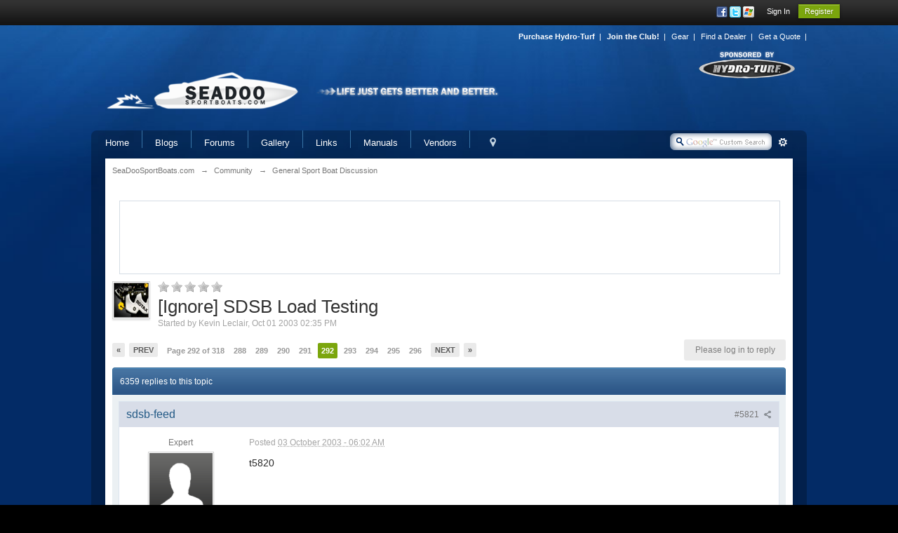

--- FILE ---
content_type: text/html;charset=ISO-8859-1
request_url: https://seadoosportboats.com/topic/4444-ignore-sdsb-load-testing/page-292
body_size: 34153
content:
<!DOCTYPE html>
	<html lang="en" xmlns:fb="http://www.facebook.com/2008/fbml">
	<head>
		<meta charset="iso-8859-1" />
		<title>[Ignore] SDSB Load Testing - Page 292 - General Sport Boat Discussion - SeaDooSportBoats.com - Page 292</title>
		<meta http-equiv="X-UA-Compatible" content="IE=edge" />
		<link rel="shortcut icon" href='https://seadoosportboats.com/favicon.ico' />
		<link rel="image_src" href='https://seadoosportboats.com/public/style_images/sdsbmaster/meta_image.png' />
		<script type='text/javascript'>
		//<![CDATA[
			jsDebug			= 0; /* Must come before JS includes */
			USE_RTE			= 1;
			DISABLE_AJAX	= parseInt(0); /* Disables ajax requests where text is sent to the DB; helpful for charset issues */
			inACP			= false;
			var isRTL		= false;
			var rtlIe		= '';
			var rtlFull		= '';
		//]]>
		</script>
		
	
				
			<link rel="stylesheet" type="text/css"  href="https://seadoosportboats.com/public/style_css/prettify.css?ipbv=8e751e3093ae9ad2fe5fddc20b38659b" />
		
	
	

	
	<style type="text/css" >
		/* Inline CSS */
		
/* CSS: ipb_help*/

	</style>
	

	<style type="text/css" >
		/* Inline CSS */
		
/* CSS: styles*/
*{margin:0;padding:0}html, body, #bg, #bg table, #bg td,#cont{font:normal 13px helvetica,arial,sans-serif}html{background:url(/public/style_images/master/sdsb/page_bg.jpg) center center fixed no-repeat;-webkit-background-size:cover;-moz-background-size:cover;-o-background-size:cover;background-size:cover;background-color:#000;overflow:auto}body{}img{border:none}.banner_top{width:903px;margin-left:auto;margin-right:auto;padding-bottom:10px}.advert_top{float:right;width:480px;background-color:#fff;border:1px
solid #d5dde5;padding-bottom:5px;text-align:center}.advert_bottom{width:480px;background-color:#fff;border:1px
solid #d5dde5;padding-bottom:5px;text-align:center}.adsense_bottom{width:100%;background-color:#fff;border:1px
solid #d5dde5;padding-top:5px;padding-bottom:5px;text-align:center}.side_adverts{background-color:#fff;border:1px
solid #d5dde5;padding:5px
5px 5px 5px}#cont{width:400px;margin:50px
auto;padding:20px;background:white;-moz-box-shadow:0 0 20px black;-webkit-box-shadow:0 0 20px black;box-shadow:0 0 20px black}.box{}#wrapper{width:1020px;margin:auto}.nrmargin{margin-right:0px}#sdsbheader{position:relative;height:130px}.logo{position:absolute;left:0px;top:65px}.top-links{position:absolute;right:0px;top:10px;text-align:right;font-size:11px;color:#fff}.top-links
a{color:#FFF;text-decoration:none;padding-left:5px;padding-right:6px}.top-links a:hover{text-decoration:underline}.top-hturf{position:absolute;top:28px;right:0px}#page{background:transparent url(https://seadoosportboats.com/public/style_images/sdsbmaster/sdsb/bluetransbg.png) top left repeat;padding:0px
20px 10px 20px;margin-top:20px;border-radius:8px;-webkit-border-radius:8px;-moz-border-radius:8px}#navigation{padding:0px;padding-bottom:15px;float:left}#navigation
ul{margin-left:0;padding-left:0;list-style:none}#navigation ul
li{float:left;list-style-type:none;display:block;border-right:1px solid #3774A7;padding:10px
18px 0px 18px;color:#FFF;font-size:13px}#navigation ul li
a{color:#FFF;font-weight:normal;text-decoration:none}#navigation ul li a:hover{text-decoration:none;color:#8EEFFD}#splash-main{background:transparent url(https://seadoosportboats.com/public/style_images/sdsbmaster/sdsb/bluetransbg.png) top left repeat;width:856px;margin-top:30px}.sm-image{float:left;width:510px;padding:10px
0px 0px 5px}.sm-details{float:right;width:329px;padding:20px
10px 20px 0px}.sm-details
h2{font-size:16px;color:#3192CE;margin-bottom:10px}.sm-details
span{display:block;background:transparent url(https://seadoosportboats.com/public/style_images/sdsbmaster/sdsb/arrow-right.png) 0% 50% no-repeat;color:#fff;font-size:11px;border-bottom:1px solid #113A69;padding:10px
0px 10px 15px}.register-button{padding-left:20px;padding-top:20px}#content{background-color:#F2F4F6;padding:20px;margin-top:25px}div.mainBody{width:1020px;margin-left:auto;margin-right:auto}#content-ipb-wrapper{background-color:#fff;border:1px
solid #d5dde5;padding:10px
10px 10px 10px}.left-content{float:left;width:485px;color:#000}.right-content{float:right;width:309px}.sponsor-main{padding-top:10px;padding-bottom:20px}.sponsor125{float:left;margin-right:20px;margin-bottom:20px}.sponsor-qs{border:3px
solid #FFF}.sponsor-qs
a{display:block;height:125px;width:125px}.sponsor-qs a:hover{}.sponsor-bw{border:3px
solid #FFF}.sponsor-bw
a{display:block;height:125px;width:125px}.sponsor-bw a:hover{}.bolderTitle{font-weight:bold;font-size:13px;padding-top:25px}#footer{background:transparent url(https://seadoosportboats.com/public/style_images/sdsbmaster/sdsb/footer-bg.jpg) top center no-repeat;position:relative;width:935px;height:100px;margin:auto;color:#DAE0E9}#footer
a{color:#DAE0E9;text-decoration:none}#footer a:hover{text-decoration:underline}#footer dl dt
span{margin-top:0px;padding-top:0px}#footer dl
dd{margin-left:0px;margin-top:0px;padding-top:0px}#footer
dl{margin-top:20px;padding-top:0px;float:left;margin-right:30px;margin-bottom:20px}#footer
dt{font-weight:bold;font-size:13px}#footerHolder{width:850px;float:left}.social-links{position:absolute;top:10px;left:0px}.social-links
ul{list-style:none}.social-links ul
li{display:inline;padding-right:30px}.social-links
a{color:#3192CE;text-decoration:none}.social-links a:hover{color:#3192CE;text-decoration:underline}.social-fb{background:transparent url(https://seadoosportboats.com/public/style_images/sdsbmaster/sdsb/fb-icon.png) top left no-repeat;color:#3192CE;padding-left:25px;padding-bottom:20px}.social-twitter{background:transparent url(https://seadoosportboats.com/public/style_images/sdsbmaster/sdsb/twitter-icon.png) top left no-repeat;color:#3192CE;padding-left:25px;padding-bottom:20px}.footer-links{position:absolute;right:0px;top:10px;text-align:right;font-size:11px;color:#3192CE}.footer-links
a{color:#3192CE;text-decoration:none;padding-left:5px;padding-right:6px}.footer-links a:hover{text-decoration:underline}.search_box{float:right;width:175px;display:inline;margin-top:4px}.advSearch{display:inline-block;vertical-align:middle}.search_fld2{background-image:url(https://seadoosportboats.com/public/style_images/sdsbmaster/sdsb/search_box.png);background-repeat:no-repeat;background-color:transparent;border:none;color:#225985;padding-left:25px;padding-top:4px;padding-bottom:6px;width:120px}.search_fld2_gcse{background-image:url(https://seadoosportboats.com/public/style_images/sdsbmaster/sdsb/search_box_gcse.png);background-repeat:no-repeat;background-color:transparent;border:none;color:#225985;padding-left:25px;padding-top:4px;padding-bottom:6px;width:120px}
	</style>
	

	<style type="text/css" title="Main" media="screen">
		/* Inline CSS */
		
/* CSS: spy*/
table.ipb_table
.spy_col_data_type{width:15%}table.ipb_table
.spy_col_timestamp{width:10%;text-align:center}table.ipb_table
.spy_col_long_timestamp{width:20%;text-align:center}table.ipb_table
.spy_col_by{width:15%}table.ipb_table
.spy_col_where{width:20%}div
#spy_timeout{margin-bottom:5px}.contentSpy.ipsFilterbar
li{margin-right:5px}.contentSpy.ipsFilterbar li.active
a{}.contentSpy.maintitle{min-height:16px}.contentSpy.maintitle
ul{display:inline-block}
	</style>
	

	<style type="text/css" title="Main" media="screen">
		/* Inline CSS */
		
/* CSS: calendar_select*/
.calendar_date_select{color:white;border:#777 1px solid;display:block;width:195px;z-index:1000}iframe.ie6_blocker{position:absolute;z-index:999}.calendar_date_select thead
th{font-weight:bold;background-color:#aaa;border-top:1px solid #777;border-bottom:1px solid #777;color:white !important}.calendar_date_select
.cds_buttons{text-align:center;padding:5px
0px;background-color:#555}.calendar_date_select
.cds_footer{background-color:black;padding:3px;font-size:12px;text-align:center}.calendar_date_select
table{margin:0px;padding:0px}.calendar_date_select
.cds_header{background-color:#ccc;border-bottom:2px solid #aaa;text-align:center}.calendar_date_select .cds_header
span{font-size:15px;color:black;font-weight:bold}.calendar_date_select
select{font-size:11px}.calendar_date_select .cds_header a:hover{color:white}.calendar_date_select .cds_header
a{width:22px;height:20px;text-decoration:none;font-size:14px;color:black !important}.calendar_date_select .cds_header
a.prev{float:left}.calendar_date_select .cds_header
a.next{float:right}.calendar_date_select .cds_header
a.close{float:right;display:none}.calendar_date_select .cds_header
select.month{width:90px}.calendar_date_select .cds_header
select.year{width:61px}.calendar_date_select .cds_buttons
a{color:white;font-size:9px}.calendar_date_select
td{font-size:12px;width:24px;height:21px;text-align:center;vertical-align:middle;background-color:#fff}.calendar_date_select
td.weekend{background-color:#eee;border-left:1px solid #ddd;border-right:1px solid #ddd}.calendar_date_select td
div{color:#000}.calendar_date_select td
div.other{color:#ccc}.calendar_date_select td.selected
div{color:white}.calendar_date_select tbody
td{border-bottom:1px solid #ddd}.calendar_date_select
td.selected{background-color:#777}.calendar_date_select td:hover{background-color:#ccc}.calendar_date_select
td.today{border:1px
dashed #999}.calendar_date_select td.disabled
div{color:#e6e6e6}.fieldWithErrors
.calendar_date_select{border:2px
solid red}
	</style>
	

	<style type="text/css" >
		/* Inline CSS */
		
/* CSS: ipb_ckeditor*/

	</style>
	

	<style type="text/css" title="Main" media="screen,print">
		/* Inline CSS */
		
/* CSS: ipb_common*/
#lightbox{position:absolute;left:0;width:100%;z-index:16000 !important;text-align:center;line-height:0}#lightbox
img{width:auto;height:auto}#lightbox a
img{border:none}#outerImageContainer{position:relative;background-color:#fff;width:250px;height:250px;margin:0
auto}#imageContainer{padding:10px}#loading{position:absolute;top:40%;left:0%;height:25%;width:100%;text-align:center;line-height:0}#hoverNav{position:absolute;top:0;left:0;height:100%;width:100%;z-index:10}#imageContainer>#hoverNav{left:0}#hoverNav
a{outline:none}#prevLink,#nextLink{width:49%;height:100%;background-image:url(https://seadoosportboats.com/public/style_images/sdsbmaster/spacer.gif);display:block}#prevLink{left:0;float:left}#nextLink{right:0;float:right}#prevLink:hover,#prevLink:visited:hover{background:url(https://seadoosportboats.com/public/style_images/sdsbmaster/lightbox/prevlabel.gif) left 15% no-repeat}#nextLink:hover,#nextLink:visited:hover{background:url(https://seadoosportboats.com/public/style_images/sdsbmaster/lightbox/nextlabel.gif) right 15% no-repeat}#imageDataContainer{font:10px Verdana, Helvetica, sans-serif;background-color:#fff;margin:0
auto;line-height:1.4em;overflow:auto;width:100%	}#imageData{padding:0
10px;color:#666}#imageData
#imageDetails{width:70%;float:left;text-align:left}#imageData
#caption{font-weight:bold}#imageData
#numberDisplay{display:block;clear:left;padding-bottom:1.0em}#imageData
#bottomNavClose{width:66px;float:right;padding-bottom:0.7em;outline:none}#overlay{position:fixed;top:0;left:0;z-index:15000 !important;width:100%;height:500px;background-color:#000}strong.bbc{font-weight:bold !important}em.bbc{font-style:italic !important}span.bbc_underline{text-decoration:underline !important}acronym.bbc{border-bottom:1px dotted #000}span.bbc_center,div.bbc_center,p.bbc_center{text-align:center;display:block}span.bbc_left,div.bbc_left,p.bbc_left{text-align:left;display:block}span.bbc_right,div.bbc_right,p.bbc_right{text-align:right;display:block}div.bbc_indent{margin-left:50px}del.bbc{text-decoration:line-through !important}.post.entry-content ul, ul.bbc, .as_content ul, .comment_content
ul{list-style:disc outside;margin:12px
0px 12px 40px}ul.bbc
ul.bbc{list-style-type:circle}ul.bbc ul.bbc
ul.bbc{list-style-type:square}.post.entry-content ul.decimal,ul.bbcol.decimal, .post.entry-content ol, .post_body ol, .as_content
ol{margin:12px
0 12px 40px !important;list-style-type:decimal !important}.post.entry-content ul.lower-alpha,ul.bbcol.lower-alpha{margin-left:40px;list-style-type:lower-alpha}.post.entry-content ul.upper-alpha,ul.bbcol.upper-alpha{margin-left:40px;list-style-type:upper-alpha}.post.entry-content ul.lower-roman,ul.bbcol.lower-roman{margin-left:40px;list-style-type:lower-roman}.post.entry-content ul.upper-roman,ul.bbcol.upper-roman{margin-left:40px;list-style-type:upper-roman}span.bbc_hr{width:100%;display:block;border-top:2px solid #777;height:4px}div.bbc_spoiler{}div.bbc_spoiler
span.spoiler_title{font-weight:bold}div.bbc_spoiler_wrapper{border:1px
inset #777;padding:4px}div.bbc_spoiler_content{}input.bbc_spoiler_show{width:45px;font-size: .7em;margin:0px;padding:0px}img.bbc_img{cursor:pointer}.signature
img.bbc_img{cursor:default}.signature a
img.bbc_img{cursor:pointer}cite.ipb{display:none}pre.prettyprint,code.prettyprint{background-color:#fafafa !important;-moz-border-radius:4px;-webkit-border-radius:4px;-o-border-radius:4px;-ms-border-radius:4px;-khtml-border-radius:4px;border-radius:4px;color:#000;padding:5px;border:1px
solid #c9c9c9;overflow:auto;margin-left:10px;font-size:13px;line-height:140%;font-family:monospace !important}pre.prettyprint{width:95%;margin:1em
auto;padding:1em}div.blockquote{font-size:12px;padding:10px;border-left:2px solid #989898;border-right:2px solid #e5e5e5;border-bottom:2px solid #e5e5e5;-moz-border-radius:0 0 5px 5px;-webkit-border-radius:0 0 5px 5px;border-radius:0 0 5px 5px;background:#f7f7f7}div.blockquote
div.blockquote{margin:0
10px 0 0}div.blockquote
p.citation{margin:6px
10px 0 0}p.citation{font-size:12px;padding:8px
10px;border-left:2px solid #989898;background:#f6f6f6;background:-moz-linear-gradient(top, #f6f6f6 0%, #e5e5e5 100%);background:-webkit-gradient(linear, left top, left bottom, color-stop(0%,#f6f6f6), color-stop(100%,#e5e5e5));border-top:2px solid #e5e5e5;border-right:2px solid #e5e5e5;-moz-border-radius:5px 5px 0 0;-webkit-border-radius:5px 5px 0 0;border-radius:5px 5px 0 0;font-weight:bold;overflow-x:auto}blockquote.ipsBlockquote{font-size:12px;padding:10px;border:2px
solid #e5e5e5;border-left:2px solid #989898;-moz-border-radius:5px;-webkit-border-radius:5px;border-radius:5px;background:#f7f7f7;margin:0
0;overflow-x:auto}blockquote.ipsBlockquote
blockquote.ipsBlockquote{margin:0
10px 0 0}blockquote.ipsBlockquote
p.citation{margin:6px
10px 0 0}blockquote.ipsBlockquote.built{border-top:none;-moz-border-top-right-radius:0px;-webkit-border-top-left-radius:0px;border-top-left-radius:0px;border-top-right-radius:0px}._sharedMediaBbcode{width:500px;background:#f6f6f6;background:-moz-linear-gradient(top, #f6f6f6 0%, #e5e5e5 100%);background:-webkit-gradient(linear, left top, left bottom, color-stop(0%,#f6f6f6), color-stop(100%,#e5e5e5));border:1px
solid #dbdbdb;-moz-box-shadow:0px 1px 3px rgba(255,255,255,1) inset, 0px 1px 1px rgba(0,0,0,0.2);-webkit-box-shadow:0px 1px 3px rgba(255,255,255,1) inset, 0px 1px 1px rgba(0,0,0,0.2);box-shadow:0px 1px 3px rgba(255,255,255,1) inset, 0px 1px 2px rgba(0,0,0,0.2);-moz-border-radius:3px;-webkit-border-radius:3px;border-radius:3px;color:#616161;display:inline-block;margin-right:15px;margin-bottom:5px;padding:15px}.bbcode_mediaWrap
.details{color:#616161;font-size:12px;line-height:1.5;margin-left:95px}.bbcode_mediaWrap .details
a{color:#616161;text-decoration:none}.bbcode_mediaWrap .details h5, .bbcode_mediaWrap .details h5
a{font:400 20px/1.3 "Helvetica Neue", Helvetica, Arial, sans-serif;color:#2c2c2c;word-wrap:break-word;max-width:420px}.bbcode_mediaWrap
img.sharedmedia_image{float:left;position:relative;max-width:80px}.bbcode_mediaWrap
img.sharedmedia_screenshot{float:left;position:relative;max-width:80px}.cke_button_ipsmedia
span.cke_label{display:inline !important}
	</style>
	

	<style type="text/css" >
		/* Inline CSS */
		
/* CSS: ipb_editor*/

	</style>
	

	<style type="text/css" >
		/* Inline CSS */
		
/* CSS: ipb_login_register*/

	</style>
	

	<style type="text/css" >
		/* Inline CSS */
		
/* CSS: ipb_ucp*/

	</style>
	

	<style type="text/css" >
		/* Inline CSS */
		
/* CSS: ipb_messenger*/

	</style>
	

	<style type="text/css" >
		/* Inline CSS */
		
/* CSS: ipb_mlist*/

	</style>
	

	<style type="text/css" >
		/* Inline CSS */
		
/* CSS: ipb_photo_editor*/

	</style>
	

	<style type="text/css" >
		/* Inline CSS */
		
/* CSS: ipb_profile*/

	</style>
	

	<style type="text/css" title="Main" media="screen,print">
		/* Inline CSS */
		
/* CSS: ipb_styles*/
body,div,dl,dt,dd,ul,ol,li,h1,h2,h3,h4,h5,h6,pre,form,fieldset,input,textarea,p,blockquote,th,td{margin:0;padding:0}table{border-collapse:collapse;border-spacing:0}fieldset,img{border:0}address,caption,cite,code,dfn,th,var{font-style:normal;font-weight:normal}ol,ul{list-style:none}caption,th{text-align:left}h1,h2,h3,h4,h5,h6{font-size:100%;font-weight:normal}q:before,q:after{content:''}abbr,acronym{border:0}hr{display:none}address{display:inline}html,body{color:#5a5a5a}body{font:normal 13px helvetica,arial,sans-serif;position:relative}input,select{font:normal 13px helvetica,arial,sans-serif}h3,strong{font-weight:bold}em{font-style:italic}img,.input_check,.input_radio{vertical-align:middle}legend{display:none}table{width:100%}td{padding:3px}a{color:#225985;text-decoration:none}a:hover{color:#328586}.ipsList_inline>li{display:inline-block;margin:0
3px}.ipsList_inline>li:first-child{margin-left:0}.ipsList_inline>li:last-child{margin-right:0}.ipsList_inline.ipsList_reset>li:first-child{margin-left:3px}.ipsList_inline.ipsList_reset>li:last-child{margin-right:3px}.ipsList_inline.ipsList_nowrap{white-space:nowrap}.ipsList_withminiphoto>li{margin-bottom:8px}.ipsList_withmediumphoto > li
.list_content{margin-left:60px}.ipsList_withminiphoto > li
.list_content{margin-left:40px}.ipsList_withtinyphoto > li
.list_content{margin-left:30px}.list_content{word-wrap:break-word}.ipsList_data
li{margin-bottom:6px;line-height:1.3}.ipsList_data
.row_data{display:inline-block;word-wrap:break-word;max-width:100%}.ipsList_data .row_title, .ipsList_data
.ft{display:inline-block;float:left;width:120px;font-weight:bold;text-align:right;padding-right:10px}.ipsList_data.ipsList_data_thin .row_title, .ipsList_data.ipsList_data_thin
.ft{width:80px}.ipsType_pagetitle,.ipsType_subtitle{font:300 26px/1.3 Helvetica,Arial,sans-serif;color:#323232}.ipsType_subtitle{font-size:18px}.ipsType_sectiontitle{font-size:16px;font-weight:normal;color:#595959;padding:5px
0;border-bottom:1px solid #ececec}.ipsType_pagedesc{color:#7f7f7f;line-height:1.5}.ipsType_pagedesc
a{text-decoration:underline}.ipsType_textblock{line-height:1.5;color:#282828}.ipsType_small{font-size:12px}.ipsType_smaller, .ipsType_smaller
a{font-size:11px !important}.ipsType_smallest, .ipsType_smallest
a{font-size:10px !important}.ipsReset{margin:0px
!important;padding:0px
!important}#content,.main_width{margin:0
auto;width:87% !important;min-width:960px}#branding,#header_bar,#primary_nav{min-width:1020px}#content{background:#fff;padding:10px
10px;line-height:120%;-webkit-box-shadow:0 5px 9px rgba(0,0,0,0.1);-moz-box-shadow:0 5px 9px rgba(0,0,0,0.1);box-shadow:0 5px 9px rgba(0,0,0,0.1)}.row1,.post_block.row1{background-color:#fff}.row2,.post_block.row2{background-color:#f1f6f9}.unread{background-color:#fff}.unread .altrow,.unread.altrow{background-color:#E2E9F0}.highlighted, .highlighted
.altrow{background-color:#d6e4f0}.ipsBox{background:#ebf0f3}.ipsBox_notice,.ipsBox_highlight{background:#f4fcff;border-bottom:1px solid #cae9f5}a.ipsBadge:hover{color:#fff}.ipsBadge_green{background:#7ba60d}.ipsBadge_purple{background:#af286d}.ipsBadge_grey{background:#5b5b5b}.ipsBadge_lightgrey{background:#b3b3b3}.ipsBadge_orange{background:#ED7710}.ipsBadge_red{background:#bf1d00}.bar{background:#eff4f7;padding:8px
10px}.bar.altbar{background:#b6c7db;color:#1d3652}.header{background:#b6c7db;color:#1d3652}body .ipb_table .header a,
body .topic_options
a{color:#1d3652}.post_block{background:#fff;border-bottom:1px solid #D6E2EB}.post_body
.post{color:#282828}.bbc_url,.bbc_email{color:#225985;text-decoration:underline}.date, .poll_question
.votes{color:#747474;font-size:11px}.no_messages{background-color:#f6f8fa;color:#1c2837;padding:15px
10px}.tab_bar{background-color:#e4ebf2;color:#4a6784}.tab_bar
li.active{background-color:#243f5c;color:#fff}.tab_bar.no_title.mini{border-bottom:8px solid #243f5c}.ipbmenu_content,.ipb_autocomplete{background-color:#f7f9fb;border:1px
solid #d5dde5;-webkit-box-shadow:rgba(0, 0, 0, 0.3) 0px 6px 6px;box-shadow:rgba(0, 0, 0, 0.3) 0px 6px 6px}.ipbmenu_content li, .ipb_autocomplete
li{border-bottom:1px solid #d5dde5}.ipb_autocomplete
li.active{background:#d5dde5}.ipbmenu_content a:hover{background:#d5dde5}.input_submit{background:#212121 url(https://seadoosportboats.com/public/style_images/sdsbmaster/topic_button.png) repeat-x top;color:#fff;-moz-border-radius:3px;-webkit-border-radius:3px;border-radius:3px;-moz-box-shadow:inset 0 1px 0 0 #5c5c5c, 0px 2px 3px rgba(0,0,0,0.2);-webkit-box-shadow:inset 0 1px 0 0 #5c5c5c, 0px 2px 3px rgba(0,0,0,0.2);box-shadow:inset 0 1px 0 0 #5c5c5c, 0px 2px 3px rgba(0,0,0,0.2);border-color:#212121}.input_submit:hover{color:#fff}.input_submit.alt{background:#e2e9f0;border-color:#dae2ea;color:#464646;-moz-box-shadow:inset 0 1px 0 0 #eff3f8, 0px 2px 3px rgba(0,0,0,0.2);-webkit-box-shadow:inset 0 1px 0 0 #eff3f8, 0px 2px 3px rgba(0,0,0,0.2);box-shadow:inset 0 1px 0 0 #eff3f8, 0px 2px 3px rgba(0,0,0,0.2)}.input_submit.alt:hover{color:#464646}.input_submit.delete{background:#ad2930;border-color:#C8A5A4 #962D29 #962D29 #C8A5A4;color:#fff;-moz-box-shadow:inset 0 1px 0 0 #C8A5A4, 0px 2px 3px rgba(0,0,0,0.2);-webkit-box-shadow:inset 0 1px 0 0 #C8A5A4, 0px 2px 3px rgba(0,0,0,0.2);box-shadow:inset 0 1px 0 0 #C8A5A4, 0px 2px 3px rgba(0,0,0,0.2)}.input_submit.delete:hover{color:#fff}body#ipboard_body fieldset.submit,
body#ipboard_body
p.submit{background-color:#d1ddea}.moderated, body .moderated td, .moderated td.altrow, .post_block.moderated,
body td.moderated, body
td.moderated{background-color:#f8f1f3}.post_block.moderated{border-color:#e9d2d7}.moderated
.row2{background-color:#f0e0e3}.moderated, .moderated
a{color:#6f3642}body#ipboard_body.redirector{background:#fff !important}#header_bar{background:#323232 url(https://seadoosportboats.com/public/style_images/sdsbmaster/user_navigation.png) repeat-x bottom;padding:0;text-align:right}#admin_bar{font-size:11px;line-height:36px}#admin_bar li.active
a{color:#fc6d35}#admin_bar
a{color:#8a8a8a}#admin_bar a:hover{color:#fff}#user_navigation{color:#9f9f9f;font-size:11px}#user_navigation
a{color:#fff}#user_navigation .ipsList_inline
li{margin:0}#user_navigation.not_logged_in{height:26px;padding:6px
0 4px}#user_link{font-size:12px;color:#fff;padding:0
12px;height:36px;line-height:36px;display:inline-block;margin-right:15px;outline:0}#user_link_dd,.dropdownIndicator{display:inline-block;width:9px;height:5px;background:url(https://seadoosportboats.com/public/style_images/sdsbmaster/header_dropdown.png) no-repeat left}#user_link:hover,#notify_link:hover,#inbox_link:hover{background-color:#323232}#user_link_menucontent #links
li{width:50%;float:left;margin:3px
0;text-shadow:0px 1px 0 rgba(255,255,255,1);white-space:nowrap}#user_link.menu_active{background:#fff;color:#323232}#user_link.menu_active #user_link_dd, .menu_active .dropdownIndicator, li.active
.dropdownIndicator{background-position:right}#community_app_menu .menu_active
.dropdownIndicator{background-position:left}#community_app_menu li.active .menu_active
.dropdownIndicator{background-position:right}#user_link_menucontent
#statusForm{margin-bottom:15px}#user_link_menucontent
#statusUpdate{margin-bottom:5px}#user_link_menucontent>div{margin-left:15px;width:265px;text-align:left}#statusSubmitGlobal{margin-top:3px}#user_link.menu_active,#notify_link.menu_active,#inbox_link.menu_active{background-position:bottom;background-color:#fff;-moz-border-radius:3px 3px 0 0;-webkit-border-top-left-radius:3px;-webkit-border-top-right-radius:3px;border-radius:3px 3px 0 0}#notify_link,#inbox_link{vertical-align:middle;width:18px;height:15px;padding:13px
24px 9px 12px;position:relative}#notify_link{background:url(https://seadoosportboats.com/public/style_images/sdsbmaster/icon_notify.png) no-repeat top}#inbox_link{background:url(https://seadoosportboats.com/public/style_images/sdsbmaster/icon_inbox.png) no-repeat top}#user_navigation
#register_link{background:#7ba60d;color:#fff;display:inline-block;padding:3px
8px;border:1px
solid #7ba60d;-webkit-box-shadow:inset 0px 1px 0 rgba(255,255,255,0.2), 0px 1px 4px rgba(0,0,0,0.4);-moz-box-shadow:inset 0px 1px 0 rgba(255,255,255,0.2), 0px 1px 4px rgba(0,0,0,0.4);box-shadow:inset 0px 1px 0 rgba(255,255,255,0.2), 0px 1px 4px rgba(0,0,0,0.4);text-shadow:0px 1px 2px rgba(0,0,0,0.3)}#branding{background:#0f3854 url(https://seadoosportboats.com/public/style_images/sdsbmaster/branding_bg.png) repeat-x;border-bottom:1px solid #1b3759;min-height:64px}#logo{display:inline}#primary_nav{background:#204066;font-size:13px;padding:4px
0 0 0}#community_app_menu>li{margin:0px
3px 0 0;position:relative}#community_app_menu>li>a{color:#c5d5e2;background:#1c3b5f;display:block;padding:6px
15px 8px;text-shadow:0px 1px 1px rgba(0,0,0,0.5)}#community_app_menu>li>a:hover,#community_app_menu>li>a.menu_active{background:#173455;color:#fff}#community_app_menu>li.active>a{background:#fff;color:#0b5794;font-weight:bold;margin-top:0;text-shadow:none}#quickNavLaunch
span{background:url(https://seadoosportboats.com/public/style_images/sdsbmaster/icon_quicknav.png) no-repeat top;width:13px;height:13px;display:inline-block}#quickNavLaunch:hover
span{background:url(https://seadoosportboats.com/public/style_images/sdsbmaster/icon_quicknav.png) no-repeat bottom}#primary_nav
#quickNavLaunch{padding:6px
8px 8px}#more_apps_menucontent,.submenu_container{background:#173455;font-size:12px;border:0;min-width:140px;-moz-box-shadow:none}#more_apps_menucontent li, .submenu_container
li{padding:0;border:0;float:none !important;min-width:150px}#more_apps_menucontent a, .submenu_container
a{display:block;padding:8px
10px;color:#fff;text-shadow:0px 1px 1px rgba(0,0,0,0.5)}#more_apps_menucontent li:hover, .submenu_container li:hover{background-color:#fff !important}#more_apps_menucontent li:hover a, .submenu_container li:hover
a{color:#000;text-shadow:none}#community_app_menu
.submenu_container{width:260px}#community_app_menu .submenu_container
li{width:260px}.breadcrumb{color:#777;font-size:11px}.breadcrumb
a{color:#777}.breadcrumb li
.nav_sep{margin:0
5px 0 0}.breadcrumb li:first-child{margin-left:0}.breadcrumb.top{margin-bottom:10px}.breadcrumb.bottom{margin-top:10px;width:100%}.ipsHeaderMenu{background:#fff;background:-moz-linear-gradient(top, #fff 0%, #f6f6f6 70%, #ededed 100%);background:-webkit-gradient(linear, left top, left bottom, color-stop(0%,#ffffff), color-stop(70%,#f6f6f6), color-stop(100%,#ededed));padding:10px;-moz-border-radius:0 0 6px 6px;-webkit-border-bottom-right-radius:6px;-webkit-border-bottom-left-radius:6px;border-radius:0 0 6px 6px;overflow:hidden;width:340px}.ipsHeaderMenu
.ipsType_sectiontitle{margin-bottom:8px}#user_notifications_link_menucontent.ipsHeaderMenu,#user_inbox_link_menucontent.ipsHeaderMenu{width:300px}#search{margin:20px
0}#main_search{font-size:12px;border:0;padding:0;background:transparent;width:130px;outline:0}#main_search.inactive{color:#bcbcbc}#search_wrap{position:relative;background:#fff;display:block;padding:0
26px 0 4px;height:26px;line-height:25px;-moz-border-radius:3px 4px 4px 3px;-webkit-border-top-left-radius:3px;-webkit-border-top-right-radius:4px;-webkit-border-bottom-right-radius:4px;-webkit-border-bottom-left-radius:3px;border-radius:3px 4px 4px 3px;-webkit-box-shadow:0px 2px 4px rgba(0,0,0,0.2);-moz-box-shadow:0px 2px 4px rgba(0,0,0,0.2);box-shadow:0px 2px 4px rgba(0,0,0,0.2);min-width:230px}#adv_search{width:16px;height:16px;background:url(https://seadoosportboats.com/public/style_images/sdsbmaster/advanced_search.png) no-repeat right 50%;text-indent:-3000em;display:inline-block;margin:4px
0 4px 4px}#search
.submit_input{background:#7ba60d url(https://seadoosportboats.com/public/style_images/sdsbmaster/search_icon.png) no-repeat 50%;text-indent:-3000em;padding:0;border:0;border:1px
solid #7ba60d;display:block;width:26px;height:26px;position:absolute;right:0;top:0;bottom:0;-moz-border-radius:0 3px 3px 0;-webkit-border-top-right-radius:3px;-webkit-border-bottom-right-radius:3px;border-radius:0 3px 3px 0;-webkit-box-shadow:inset 0px 1px 0 rgba(255,255,255,0.2);-moz-box-shadow:inset 0px 1px 0 rgba(255,255,255,0.2);box-shadow:inset 0px 1px 0 rgba(255,255,255,0.2)}#search_options{font-size:10px;height:20px;line-height:20px;margin:3px
3px 3px 0;padding:0
6px;-moz-border-radius:3px;-webkit-border-radius:3px;border-radius:3px;background:#eaeaea;display:inline-block;float:right;max-width:80px;text-overflow:ellipsis;overflow:hidden}#search_options_menucontent{min-width:100px;white-space:nowrap}#search_options_menucontent
input{margin-right:10px}#search_options_menucontent
li{border-bottom:0}#search_options_menucontent
label{cursor:pointer}#backtotop{width:24px;height:24px;line-height:20px;left:50%;margin-left:-12px;position:absolute;display:inline-block;background:#bdbdbd;text-align:center;-moz-border-radius:16px;-webkit-border-radius:16px;border-radius:16px;opacity:0.4;outline:0}#backtotop:hover{background:#af286d;color:#fff;opacity:1}#footer_utilities{padding:10px;font-size:11px;position:relative}#footer_utilities .ipsList_inline>li>a{margin-right:0px;padding:4px
10px}#footer_utilities
a.menu_active{background:#F7F9FB;margin-top:-5px;padding:3px
9px 4px !important;z-index:20000;position:relative;display:inline-block;border:1px
solid #D5DDE5;border-bottom:0}#copyright{color:#848484;text-align:right;text-shadow:0px 1px 0px #fff}#copyright
a{color:#848484}#ipsDebug_footer{width:900px;margin:8px
auto 0px auto;text-align:center;color:#404040;text-shadow:0px 1px 0px #fff;font-size:11px}#ipsDebug_footer
strong{margin-left:20px}#ipsDebug_footer
a{color:#404040}#rss_menu{background-color:#fef3d7;border:1px
solid #ed7710}#rss_menu
li{border-bottom:1px solid #fce19b}#rss_menu
a{color:#ed7710;padding:5px
8px}#rss_menu a:hover{background-color:#ed7710;color:#fff}.ipsUserPhoto{padding:1px;border:1px
solid #d5d5d5;background:#fff;-webkit-box-shadow:0px 2px 2px rgba(0,0,0,0.1);-moz-box-shadow:0px 2px 2px rgba(0,0,0,0.1);box-shadow:0px 2px 2px rgba(0,0,0,0.1)}.ipsUserPhotoLink:hover
.ipsUserPhoto{border-color:#7d7d7d}.ipsUserPhoto_variable{max-width:155px}.ipsUserPhoto_large{max-width:90px;max-height:90px}.ipsUserPhoto_medium{width:50px;height:50px}.ipsUserPhoto_mini{width:30px;height:30px}.ipsUserPhoto_tiny{width:20px;height:20px}.ipsUserPhoto_icon{width:16px;height:16px}.general_box{background:#fcfcfc;margin-bottom:10px}.general_box
h3{font:normal 14px helvetica, arial, sans-serif;padding:8px
10px;background:#DBE2EC;color:#204066}.general_box
.none{color:#bcbcbc}.ipsBox,.ipsPad{padding:9px}.ipsPad_double{padding:9px
19px}.ipsBox_withphoto{margin-left:65px}.ipsBox_container{background:#fff;border:1px
solid #dbe4ef}.ipsBox_container.moderated{background:#f8f1f3;border:1px
solid #d6b0bb}.ipsBox_notice{padding:10px;line-height:1.6;margin-bottom:10px}.ipsBox_container
.ipsBox_notice{margin:-10px -10px 10px -10px}.ipsPad_half{padding:4px
!important}.ipsPad_left{padding-left:9px}.ipsPad_top{padding-top:9px}.ipsPad_top_slimmer{padding-top:7px}.ipsPad_top_half{padding-top:4px}.ipsPad_top_bottom{padding-top:9px;padding-bottom:9px}.ipsPad_top_bottom_half{padding-top:4px;padding-bottom:4px}.ipsMargin_top{margin-top:9px}.ipsBlendLinks_target
.ipsBlendLinks_here{opacity:0.5;-webkit-transition:all 0.1s ease-in-out;-moz-transition:all 0.2s ease-in-out}.ipsBlendLinks_target:hover
.ipsBlendLinks_here{opacity:1}.block_list>li{padding:5px
10px;border-bottom:1px solid #f2f2f2}.ipsModMenu{width:15px;height:15px;display:inline-block;text-indent:-2000em;background:url(https://seadoosportboats.com/public/style_images/sdsbmaster/moderation_cog.png) no-repeat;margin-right:5px;vertical-align:middle}.ipsBadge{display:inline-block;height:16px;line-height:16px;padding:0
5px;font-size:9px;font-weight:bold;text-transform:uppercase;color:#fff;-moz-border-radius:4px;-webkit-border-radius:4px;border-radius:4px;vertical-align:middle}.ipsBadge.has_icon
img{max-height:7px;vertical-align:baseline}#nav_app_ipchat
.ipsBadge{position:absolute}#ajax_loading{background:#95C715;background:-moz-linear-gradient(top, #95C715 0%, #7BA60D 100%);background:-webkit-gradient(linear, left top, left bottom, color-stop(0%,#95C715), color-stop(100%,#7BA60D));background:linear-gradient(top, #95C715 0%,#7BA60D 100%);border:1px
solid #7BA60D;color:#fff;text-align:center;padding:5px
0 8px;width:8%;top:0px;left:46%;-moz-border-radius:0 0 5px 5px;-webkit-border-bottom-right-radius:5px;-webkit-border-bottom-left-radius:5px;border-radius:0 0 5px 5px;z-index:10000;position:fixed;-moz-box-shadow:0px 3px 5px rgba(0,0,0,0.2), inset 0px -1px 0px rgba(255,255,255,0.2);-webkit-box-shadow:0px 3px 5px rgba(0,0,0,0.2), inset 0px -1px 0px rgba(255,255,255,0.2);box-shadow:0px 3px 5px rgba(0,0,0,0.2), inset 0px -1px 0px rgba(255,255,255,0.2)}#ipboard_body.redirector{width:500px;margin:150px
auto 0 auto}#ipboard_body.minimal{margin-top:40px}#ipboard_body.minimal
#content{-moz-border-radius:10px;-webkit-border-radius:10px;border-radius:10px;padding:20px
30px}#ipboard_body.minimal
h1{font-size:32px}#ipboard_body.minimal
.ipsType_pagedesc{font-size:16px}.progress_bar{background-color:#fff;border:1px
solid #d5dde5}.progress_bar
span{background:#243f5c url(https://seadoosportboats.com/public/style_images/sdsbmaster/gradient_bg.png) repeat-x left 50%;color:#fff;font-size:0em;font-weight:bold;text-align:center;text-indent:-2000em;height:10px;display:block;overflow:hidden}.progress_bar.limit
span{background:#b82929 url(https://seadoosportboats.com/public/style_images/sdsbmaster/progressbar_warning.png) repeat-x center}.progress_bar span
span{display:none}.progress_bar.user_warn{margin:0
auto;width:80%}.progress_bar.user_warn
span{height:6px}.progress_bar.topic_poll{border:1px
solid #d5dde5;margin-top:2px;width:40%}li.rating
a{outline:0}.antispam_img{margin:0
3px 5px 0}span.error{color:#ad2930;font-weight:bold;clear:both}#recaptcha_widget_div{max-width:350px}#recaptcha_table{border:0
!important}.mediatag_wrapper{position:relative;padding-bottom:56.25%;padding-top:30px;height:0;overflow:hidden}.mediatag_wrapper iframe,
.mediatag_wrapper object,
.mediatag_wrapper
embed{position:absolute;top:0;left:0;width:100%;height:100%}.tab_filters ul, .tab_filters li, fieldset.with_subhead span.desc, fieldset.with_subhead label,.user_controls
li{display:inline}.right{float:right}.left{float:left}.hide{display:none}.short{text-align:center}.clear{clear:both}.clearfix:after{content:".";display:block;height:0;clear:both;visibility:hidden}.faded{opacity:0.5}.clickable{cursor:pointer}.reset_cursor{cursor:default}.bullets ul, .bullets ol,ul.bullets,ol.bullets{list-style:disc;margin-left:30px;line-height:150%;list-style-image:none}.maintitle{background:#2c5687 url(https://seadoosportboats.com/public/style_images/sdsbmaster/maintitle.png) repeat-x top;color:#fff;padding:10px
10px 11px;font-size:16px;font-weight:300;-moz-border-radius:4px 4px 0 0;-webkit-border-top-left-radius:4px;-webkit-border-top-right-radius:4px;border-radius:4px 4px 0 0;-webkit-box-shadow:inset 0px 1px 0 #528cbc;-moz-box-shadow:inset 0px 1px 0 #528cbc;box-shadow:inset 0px 1px 0 #528cbc;border-width:1px 1px 0 1px;border-color:#316897;border-style:solid}.maintitle
a{color:#fff}.collapsed
.maintitle{opacity:0.2;-moz-border-radius:4px;-webkit-border-radius:4px;border-radius:4px}.collapsed .maintitle:hover{opacity:0.4}.maintitle
.toggle{visibility:hidden;background:url(https://seadoosportboats.com/public/style_images/sdsbmaster/cat_minimize.png) no-repeat;text-indent:-3000em;width:25px;height:25px;display:block;outline:0}.maintitle:hover
.toggle{visibility:visible}.collapsed
.toggle{background-image:url(https://seadoosportboats.com/public/style_images/sdsbmaster/cat_maximize.png)}#user_navigation #new_msg_count, .poll_question h4,.rounded{border-radius:6px;-moz-border-radius:6px;-webkit-border-radius:6px}.desc, .desc.blend_links a,p.posted_info{font-size:12px;color:#777}.desc.lighter, .desc.lighter.blend_links
a{color:#a4a4a4}.cancel{color:#ad2930;font-size:0.9em;font-weight:bold}em.moderated{font-size:11px;font-style:normal;font-weight:bold}.positive{color:#6f8f52}.negative{color:#c7172b}.searchlite{background-color:yellow;color:red;font-size:14px}.activeuserposting{font-style:italic}.col_f_post{width:250px !important}.is_mod
.col_f_post{width:210px !important}td.col_c_post{padding-top:10px !important;width:250px}.col_f_icon{padding:10px
0 0 0 !important;width:24px !important;text-align:center;vertical-align:top}.col_n_icon{vertical-align:middle;width:24px;padding:0
!important}.col_f_views,.col_m_replies{width:100px !important;text-align:right;white-space:nowrap}.col_f_mod,.col_m_mod,.col_n_mod{width:40px;text-align:right}.col_f_preview{width:20px !important;text-align:right}.col_c_icon{padding:10px
5px 10px 5px !important;width:30px;vertical-align:middle;text-align:middle}.col_c_post
.ipsUserPhoto{margin-top:3px}.col_n_date{width:250px}.col_m_photo,.col_n_photo{width:30px}.col_m_mod{text-align:right}.col_r_icon{width:3%}.col_f_topic,.col_m_subject{width:49%}.col_f_starter,.col_r_total,.col_r_comments{width:10%}.col_m_date,.col_r_updated,.col_r_section{width:18%}.col_c_stats{width:15%;text-align:right}.col_c_forum{width:auto}.col_mod,.col_r_mod{width:3%}.col_r_title{width:26%}table.ipb_table{width:100%;line-height:1.3;border-collapse:collapse}table.ipb_table
td{padding:10px;border-bottom:1px solid #f3f3f3}table.ipb_table tr.unread
h4{font-weight:bold}table.ipb_table tr.highlighted
td{border-bottom:0}table.ipb_table
th{font-size:11px;font-weight:bold;padding:8px
6px}.last_post{margin-left:45px}table.ipb_table h4,
table.ipb_table
.topic_title{font-size:14px;display:inline-block}table.ipb_table  .unread
.topic_title{font-weight:bold}table.ipb_table
.ipsModMenu{visibility:hidden}table.ipb_table tr:hover .ipsModMenu, table.ipb_table tr
.ipsModMenu.menu_active{visibility:visible}#announcements
h4{display:inline}#announcements
td{border-bottom:1px solid #fff}.forum_data{font-size:11px;color:#5c5c5c;display:inline-block;white-space:nowrap;margin:0px
0 0 8px}.desc_more{background:url(https://seadoosportboats.com/public/style_images/sdsbmaster/desc_more.png) no-repeat top;display:inline-block;width:13px;height:13px;text-indent:-2000em}.desc_more:hover{background-position:bottom}.category_block .ipb_table
h4{font-size:15px;word-wrap:break-word}table.ipb_table
.subforums{margin:2px
0 3px 5px;padding-left:20px;background:url(https://seadoosportboats.com/public/style_images/sdsbmaster/subforum_stem.png) no-repeat left 4px}table.ipb_table .subforums
li.unread{font-weight:bold}table.ipb_table
.expander{visibility:hidden;width:16px;height:16px;display:inline-block}table.ipb_table tr:hover
.expander{visibility:visible;opacity:0.2}table.ipb_table
td.col_f_preview{cursor:pointer}table.ipb_table tr td:hover .expander,.expander.open,.expander.loading{visibility:visible !important;opacity:1}table.ipb_table
.expander.closed{background:url(https://seadoosportboats.com/public/style_images/sdsbmaster/icon_expand_close.png) no-repeat top}table.ipb_table
.expander.open{background:url(https://seadoosportboats.com/public/style_images/sdsbmaster/icon_expand_close.png) no-repeat bottom}table.ipb_table
.expander.loading{background:url(https://seadoosportboats.com/public/style_images/sdsbmaster/loading.gif) no-repeat}table.ipb_table .preview
td{padding:20px
10px 20px 29px;z-index:20000;border-top:0}table.ipb_table .preview td>div{line-height:1.4;position:relative}table.ipb_table .preview
td{-webkit-box-shadow:0px 4px 5px rgba(0,0,0,0.15);-moz-box-shadow:0px 4px 5px rgba(0,0,0,0.15);box-shadow:0px 4px 5px rgba(0,0,0,0.15);border:1px
solid #D6E4F0}.preview_col{margin-left:80px}.preview_info{border-bottom:1px solid #eaeaea;padding-bottom:3px;margin:-3px 0 3px}table.ipb_table
.mini_pagination{opacity:0.5}table.ipb_table tr:hover
.mini_pagination{opacity:1}.ipsLayout.ipsLayout_withleft{padding-left:210px}.ipsBox.ipsLayout.ipsLayout_withleft{padding-left:220px}.ipsLayout.ipsLayout_withright{padding-right:210px;clear:left}.ipsBox.ipsLayout.ipsLayout_withright{padding-right:220px}.ipsLayout_content, .ipsLayout .ipsLayout_left,.ipsLayout_right{position:relative}.ipsLayout_content{width:100%;float:left}.ipsLayout
.ipsLayout_left{width:200px;margin-left:-210px;float:left}.ipsLayout
.ipsLayout_right{width:200px;margin-right:-210px;float:right}.ipsLayout_largeleft.ipsLayout_withleft{padding-left:280px}.ipsBox.ipsLayout_largeleft.ipsLayout_withleft{padding-left:290px}.ipsLayout_largeleft.ipsLayout
.ipsLayout_left{width:270px;margin-left:-280px}.ipsLayout_largeright.ipsLayout_withright{padding-right:280px}.ipsBox.ipsLayout_largeright.ipsLayout_withright{padding-right:290px}.ipsLayout_largeright.ipsLayout
.ipsLayout_right{width:270px;margin-right:-280px}.ipsLayout_smallleft.ipsLayout_withleft{padding-left:150px}.ipsBox.ipsLayout_smallleft.ipsLayout_withleft{padding-left:160px}.ipsLayout_smallleft.ipsLayout
.ipsLayout_left{width:140px;margin-left:-150px}.ipsLayout_smallright.ipsLayout_withright{padding-right:150px}.ipsBox.ipsLayout_smallright.ipsLayout_withright{padding-right:160px}.ipsLayout_smallright.ipsLayout
.ipsLayout_right{width:140px;margin-right:-150px}.ipsLayout_tinyleft.ipsLayout_withleft{padding-left:50px}.ipsBox.ipsLayout_tinyleft.ipsLayout_withleft{padding-left:60px}.ipsLayout_tinyleft.ipsLayout
.ipsLayout_left{width:40px;margin-left:-40px}.ipsLayout_tinyright.ipsLayout_withright{padding-right:50px}.ipsBox.ipsLayout_tinyright.ipsLayout_withright{padding-right:60px}.ipsLayout_tinyright.ipsLayout
.ipsLayout_right{width:40px;margin-right:-40px}.ipsLayout_bigleft.ipsLayout_withleft{padding-left:330px}.ipsBox.ipsLayout_bigleft.ipsLayout_withleft{padding-left:340px}.ipsLayout_bigleft.ipsLayout
.ipsLayout_left{width:320px;margin-left:-330px}.ipsLayout_bigright.ipsLayout_withright{padding-right:330px}.ipsBox.ipsLayout_bigright.ipsLayout_withright{padding-right:340px}.ipsLayout_bigright.ipsLayout
.ipsLayout_right{width:320px;margin-right:-330px}.ipsLayout_hugeleft.ipsLayout_withleft{padding-left:380px}.ipsBox.ipsLayout_hugeleft.ipsLayout_withleft{padding-left:390px}.ipsLayout_hugeleft.ipsLayout
.ipsLayout_left{width:370px;margin-left:-380px}.ipsLayout_hugeright.ipsLayout_withright{padding-right:380px}.ipsBox.ipsLayout_hugeright.ipsLayout_withright{padding-right:390px}.ipsLayout_hugeright.ipsLayout
.ipsLayout_right{width:370px;margin-right:-380px}.ipsField
.ipsField_title{font-weight:bold;font-size:15px}.ipsForm_required{color:#ab1f39;font-weight:bold}.ipsForm_horizontal
.ipsField_title{float:left;width:185px;padding-right:15px;text-align:right;line-height:1.8}.ipsForm_horizontal
.ipsField{margin-bottom:15px}.ipsForm_horizontal .ipsField_content, .ipsForm_horizontal
.ipsField_submit{margin-left:200px}.ipsForm_horizontal
.ipsField_checkbox{margin:0
0 5px 200px}.ipsForm_horizontal .ipsField_select
.ipsField_title{line-height:1.6}.ipsForm_vertical
.ipsField{margin-bottom:10px}.ipsForm_vertical
.ipsField_content{margin-top:3px}.ipsForm .ipsField_checkbox
.ipsField_content{margin-left:25px}.ipsForm .ipsField_checkbox
input{float:left;margin-top:3px}.ipsField_primary
input{font-size:18px}.ipsForm_submit{background:#e4e4e4;background:-moz-linear-gradient(top, #e4e4e4 0%, #ccc 100%);background:-webkit-gradient(linear, left top, left bottom, color-stop(0%,#e4e4e4), color-stop(100%,#cccccc));padding:5px
10px;text-align:right;border-top:1px solid #ccc;margin-top:25px}.ipsForm_right{text-align:right}.ipsForm_left{text-align:left}.ipsForm_center{text-align:center}.ipsSettings_pagetitle{font-size:20px;margin-bottom:5px}.ipsSettings{padding:0
0px}.ipsSettings_section{margin:0
0 15px 0;border-top:1px solid #eaeaea;padding:15px
0 0 0}.ipsSettings_section>div{margin-left:175px}.ipsSettings_section > div ul
li{margin-bottom:10px}.ipsSettings_section
.desc{margin-top:3px}.ipsSettings_sectiontitle{font:bold 14px Helvetica,Arial,sans-serif;color:#151515;width:165px;padding-left:10px;float:left}.ipsSettings_fieldtitle{min-width:100px;margin-right:10px;font-size:14px;display:inline-block;vertical-align:top;padding-top:3px}.ipsTooltip{padding:5px;z-index:25000}.ipsTooltip_inner{padding:8px;background:#333;border:1px
solid #333;color:#fff;-webkit-box-shadow:0px 2px 4px rgba(0,0,0,0.3), 0px 1px 0px rgba(255,255,255,0.1) inset;-moz-box-shadow:0px 2px 4px rgba(0,0,0,0.3), 0px 1px 0px rgba(255,255,255,0.1) inset;box-shadow:0px 2px 4px rgba(0,0,0,0.3), 0px 1px 0px rgba(255,255,255,0.1) inset;-moz-border-radius:4px;-webkit-border-radius:4px;border-radius:4px;font-size:12px;text-align:center;max-width:250px}.ipsTooltip_inner
a{color:#fff}.ipsTooltip_inner
span{font-size:11px;color:#d2d2d2}.ipsTooltip.top{background:url(https://seadoosportboats.com/public/style_images/sdsbmaster/stems/tooltip_top.png) no-repeat bottom center}.ipsTooltip.top_left{background-position:bottom left}.ipsTooltip.bottom{background:url(https://seadoosportboats.com/public/style_images/sdsbmaster/stems/tooltip_bottom.png) no-repeat top center}.ipsTooltip.left{background:url(https://seadoosportboats.com/public/style_images/sdsbmaster/stems/tooltip_left.png) no-repeat center right}.ipsTooltip.right{background:url(https://seadoosportboats.com/public/style_images/sdsbmaster/stems/tooltip_right.png) no-repeat center left}.ipsHasNotifications{padding:0px
4px;height:12px;line-height:12px;background:#cf2020;color:#fff !important;font-size:9px;text-align:center;-webkit-box-shadow:0px 2px 4px rgba(0,0,0,0.3), 0px 1px 0px rgba(255,255,255,0.1) inset;-moz-box-shadow:0px 2px 4px rgba(0,0,0,0.3), 0px 1px 0px rgba(255,255,255,0.1) inset;box-shadow:0px 2px 4px rgba(0,0,0,0.3), 0px 1px 0px rgba(255,255,255,0.1) inset;-moz-border-radius:2px;-webkit-border-radius:2px;border-radius:2px;position:absolute;top:4px;left:3px}.ipsHasNotifications_blank{display:none}#chat-tab-count.ipsHasNotifications{left:auto;top:0px;right:-1px;text-shadow:none !important;position:absolute}.ipsSideMenu{padding:10px
0}.ipsSideMenu
h4{margin:0
10px 5px 25px;font-weight:bold;color:#383838}.ipsSideMenu
ul{border-top:1px solid #EDF1F5;margin-bottom:20px}.ipsSideMenu ul
li{font-size:11px;border-bottom:1px solid #EDF1F5}.ipsSideMenu ul li
a{padding:5px
10px 5px 25px;display:block}.ipsSideMenu ul li.active
a{background:#af286d url(https://seadoosportboats.com/public/style_images/sdsbmaster/icon_check_white.png) no-repeat 6px 8px;color:#fff;font-weight:bold}.ipsSteps{border-bottom:1px solid #fff;background:#DBE2EC;overflow:hidden}.ipsSteps ul
li{float:left;padding:11px
33px 11px 18px;color:#323232;background-image:url(https://seadoosportboats.com/public/style_images/sdsbmaster/wizard_step_large.png);background-repeat:no-repeat;background-position:bottom right;position:relative;max-height:53px}.ipsSteps
.ipsSteps_active{background-position:top right;color:#fff;text-shadow:0px -1px 0 rgba(0,0,0,0.7)}.ipsSteps
.ipsSteps_done{color:#aeaeae}.ipsSteps_desc{font-size:11px}.ipsSteps_arrow{display:none}.ipsSteps_title{display:block;font-size:14px}.ipsSteps_active
.ipsSteps_arrow{display:block;position:absolute;left:-23px;top:0;width:23px;height:54px;background:url(https://seadoosportboats.com/public/style_images/sdsbmaster/wizard_step_extra.png) no-repeat}.ipsSteps ul li:first-child
.ipsSteps_arrow{display:none !important}.ipsVerticalTabbed{}.ipsVerticalTabbed_content{min-height:400px}.ipsVerticalTabbed_tabs>ul{width:149px !important;margin-top:10px;border-top:1px solid #DBE4EF;border-left:1px solid #DBE4EF}.ipsVerticalTabbed_minitabs.ipsVerticalTabbed_tabs>ul{width:40px !important}.ipsVerticalTabbed_tabs
li{background:#f6f8fb;color:#808080;border-bottom:1px solid #DBE4EF;font-size:13px}.ipsVerticalTabbed_tabs li
a{display:block;padding:10px
8px;outline:0;color:#8d8d8d;-webkit-transition:background-color 0.1s ease-in-out;-moz-transition:background-color 0.3s ease-in-out}.ipsVerticalTabbed_tabs li a:hover{background:#eaeff5;color:#808080}.ipsVerticalTabbed_tabs li.active
a{width:135px;position:relative;z-index:8000;border-right:1px solid #fff;background:#fff;color:#353535;font-weight:bold}.ipsVerticalTabbed_minitabs.ipsVerticalTabbed_tabs li.active
a{width:24px}.ipsLikeBar{margin:10px
0;font-size:11px}.ipsLikeBar_info{line-height:19px;background:#f4f4f4;padding:0
10px;display:inline-block;-moz-border-radius:2px;-webkit-border-radius:2px;border-radius:2px}.ipsLikeButton{line-height:17px;padding:0
6px 0 24px;font-size:11px;display:inline-block;-moz-border-radius:2px;-webkit-border-radius:2px;border-radius:2px;color:#fff !important}.ipsLikeButton:hover{color:#fff !important}.ipsLikeButton.ipsLikeButton_enabled{background:#7b96bb url(https://seadoosportboats.com/public/style_images/sdsbmaster/like_button.png) no-repeat top left;border:1px
solid #7b96bb}.ipsLikeButton.ipsLikeButton_disabled{background:#acacac url(https://seadoosportboats.com/public/style_images/sdsbmaster/like_button.png) no-repeat bottom left;border:1px
solid #acacac}.ipsTag{display:inline-block;background:url(https://seadoosportboats.com/public/style_images/sdsbmaster/tag_bg.png);height:20px;line-height:20px;padding:0
7px 0 15px;margin:5px
5px 0 0;font-size:11px;color:#656565;text-shadow:0 1px 0 rgba(255,255,255,1);-moz-border-radius:0 3px 3px 0;-webkit-border-top-right-radius:3px;-webkit-border-bottom-right-radius:3px;border-radius:0 3px 3px 0}.ipsTagBox_wrapper{min-height:18px;width:350px;line-height:1.3;display:inline-block}.ipsTagBox_hiddeninput{background:#fff}.ipsTagBox_hiddeninput.inactive{font-size:11px;min-width:200px}.ipsTagBox_wrapper
input{border:0px;outline:0}.ipsTagBox_wrapper
li{display:inline-block}.ipsTagBox_wrapper.with_prefixes li.ipsTagBox_tag:first-child{background:#dbf3ff;border-color:#a8e3ff;color:#136db5}.ipsTagBox_tag{padding:2px
1px 2px 4px;background:#f4f4f4;border:1px
solid #ddd;margin:0
3px 2px 0;font-size:11px;-moz-border-radius:2px;-webkit-border-radius:2px;border-radius:2px;cursor:pointer}.ipsTagBox_tag:hover{border-color:#bdbdbd}.ipsTagBox_tag.selected{background:#e2e2e2 !important;border-color:#c0c0c0 !important;color:#424242 !important}.ipsTagBox_closetag{margin-left:2px;display:inline-block;padding:0
3px;color:#c7c7c7;font-weight:bold}.ipsTagBox_closetag:hover{color:#454545}.ipsTagBox_tag.selected
.ipsTagBox_closetag{color:#424242}.ipsTagBox_tag.selected .ipsTagBox_closetag:hover{color:#2f2f2f}.ipsTagBox_wrapper.with_prefixes li.ipsTagBox_tag:first-child
.ipsTagBox_closetag{color:#4f87bb}.ipsTagBox_wrapper.with_prefixes li.ipsTagBox_tag:first-child .ipsTagBox_closetag:hover{color:#003b71}.ipsTagBox_addlink{font-size:10px;margin-left:3px;outline:0}.ipsTagBox_dropdown{height:100px;overflow:scroll;background:#fff;border:1px
solid #ddd;-webkit-box-shadow:0px 5px 10px rgba(0,0,0,0.2);-moz-box-shadow:0px 5px 10px rgba(0,0,0,0.2);box-shadow:0px 5px 10px rgba(0,0,0,0.2);z-index:16000}.ipsTagBox_dropdown
li{padding:4px;font-size:12px;cursor:pointer}.ipsTagBox_dropdown li:hover{background:#dbf3ff;color:#003b71}.ipsTagWeight_1{opacity:1.0}.ipsTagWeight_2{opacity:0.9}.ipsTagWeight_3{opacity:0.8}.ipsTagWeight_4{opacity:0.7}.ipsTagWeight_5{opacity:0.6}.ipsTagWeight_6{opacity:0.5}.ipsTagWeight_7{opacity:0.4}.ipsTagWeight_8{opacity:0.3}.ipsFilterbar
li{margin:0px
15px 0px 0;font-size:11px}.ipsFilterbar li
a{color:#fff;opacity:0.5;text-shadow:0px 1px 0px #0d273e;-webkit-transition:all 0.3s ease-in-out;-moz-transition:all 0.3s ease-in-out}.ipsFilterbar.bar.altbar li
a{color:#244156;text-shadow:none;opacity: .8}.ipsFilterbar:hover li
a{opacity:0.8}.ipsFilterbar li a:hover{color:#fff;opacity:1}.ipsFilterbar li
img{margin-top:-3px}.ipsFilterbar
li.active{opacity:1}.ipsFilterbar li.active a, .ipsFilterbar.bar.altbar li.active
a{background:#244156;opacity:1;color:#fff;padding:4px
10px;font-weight:bold;-moz-border-radius:10px;-webkit-border-radius:10px !important;border-radius:10px;-webkit-box-shadow:inset 0px 2px 2px rgba(0,0,0,0.2);-moz-box-shadow:inset 0px 2px 2px rgba(0,0,0,0.2);box-shadow:inset 0px 2px 2px rgba(0,0,0,0.2)}.ipsPostForm{}.ipsPostForm.ipsLayout_withright{padding-right:260px !important}.ipsPostForm
.ipsLayout_content{z-index:900;-webkit-box-shadow:2px 0px 4px rgba(0,0,0,0.1);-moz-box-shadow:2px 0px 4px rgba(0,0,0,0.1);box-shadow:2px 0px 4px rgba(0,0,0,0.1);float:none}.ipsPostForm
.ipsLayout_right{width:250px;margin-right:-251px;border-left:0;z-index:800}.ipsPostForm_sidebar .ipsPostForm_sidebar_block.closed
h3{background-image:url(https://seadoosportboats.com/public/style_images/sdsbmaster/folder_closed.png);background-repeat:no-repeat;background-position:10px 9px;padding-left:26px;margin-bottom:2px}.ipsMemberList
.ipsButton_secondary{opacity:0.3}.ipsMemberList li:hover .ipsButton_secondary, .ipsMemberList tr:hover
.ipsButton_secondary{opacity:1}.ipsMemberList li
.reputation{margin:5px
10px 0 0}.ipsMemberList > li
.ipsButton_secondary{margin-top:15px}.ipsMemberList li
.rating{display:inline}.ipsComment_wrap{margin-top:10px}.ipsComment_wrap
.ipsLikeBar{margin:0}.ipsComment_wrap input[type='checkbox']{vertical-align:middle}.ipsComment{border-bottom:1px solid #e9e9e9;margin-bottom:5px;padding:10px
0}.ipsComment_author,.ipsComment_reply_user{width:160px;text-align:right;padding:0
10px;float:left;line-height:1.3}.ipsComment_author
.ipsUserPhoto{margin-bottom:5px}.ipsComment_comment{margin-left:190px;line-height:1.5}.ipsComment_comment>div{min-height:33px}.ipsComment_controls{margin-top:10px}.ipsComment_controls>li{opacity:0.2}.ipsComment:hover .ipsComment_controls > li, .ipsComment .ipsComment_controls>li.right{opacity:1}.ipsComment_reply_user_photo{margin-left:115px}.ipsFloatingAction{position:fixed;right:10px;bottom:10px;background:#fff;padding:10px;z-index:15000;border:4px
solid #464646;-moz-border-radius:5px;-webkit-border-radius:5px;border-radius:5px;-moz-box-shadow:0px 3px 6px rgba(0,0,0,0.4);-webkit-box-shadow:0px 3px 6px rgba(0,0,0,0.4);box-shadow:0px 3px 6px rgba(0,0,0,0.4)}.ipsFloatingAction.left{right:auto;left:10px}.ipsFloatingAction
.fixed_inner{overflow-y:auto;overflow-x:hidden}#seoMetaTagEditor{width:480px}#seoMetaTagEditor
table{width:450px}#seoMetaTagEditor table
td{width:50%;padding-right:0px}body#ipboard_body fieldset.submit,
body#ipboard_body
p.submit{padding:15px
6px 15px 6px;text-align:center}.input_text,.ipsTagBox_wrapper{padding:4px;border-width:1px;border-style:solid;border-color:#848484 #c1c1c1 #e1e1e1 #c1c1c1;background:#fff;-moz-border-radius:2px;-webkit-border-radius:2px;border-radius:2px}.input_text:focus{border-color:#4e4e4e #7c7c7c #a3a3a3 #7c7c7c;-webkit-box-shadow:0px 0px 5px rgba(0,0,0,0.3);-moz-box-shadow:0px 0px 5px rgba(0,0,0,0.3);box-shadow:0px 0px 5px rgba(0,0,0,0.3)}input.inactive,select.inactive,textarea.inactive{color:#c4c4c4}.input_text.error{background-color:#f3dddd}.input_text.accept{background-color:#f1f6ec}.input_submit{text-decoration:none;border-width:1px;border-style:solid;padding:4px
10px;cursor:pointer}.input_submit.alt{text-decoration:none}p.field{padding:15px}li.field{padding:5px;margin-left:5px}li.field label,
li.field
span.desc{display:block}li.field.error{color:#ad2930}li.field.error
label{font-weight:bold}li.field.checkbox,li.field.cbox{margin-left:0}li.field.checkbox .input_check,
li.field.checkbox .input_radio,
li.field.cbox .input_check,
li.field.cbox
.input_radio{margin-right:10px;vertical-align:middle}li.field.checkbox label,
li.field.cbox
label{width:auto;float:none;display:inline}li.field.checkbox p,
li.field.cbox
p{position:relative;left:245px;display:block}li.field.checkbox span.desc,
li.field.cbox
span.desc{padding-left:27px;margin-left:auto;display:block}.message{background:#ebfcdf;padding:10px;border:1px
solid #a4cfa4;color:#0e440e;line-height:1.6;font-size:12px}.message
h3{padding:0;color:#323232}.message.error{background-color:#f3e3e6;border-color:#e599aa;color:#80001c}.message.error.usercp{background-image:none;padding:4px;float:right}.message.unspecific{background-color:#f3f3f3;border-color:#d4d4d4;color:#515151;margin:0
0 10px 0;clear:both}.ipbmenu_content,.ipb_autocomplete{font-size:12px;min-width:85px;z-index:2000}.ipbmenu_content li:last-child{border-bottom:0;padding-bottom:0px}.ipbmenu_content li:first-child{padding-top:0px}.ipbmenu_content.with_checks
a{padding-left:26px}.ipbmenu_content a
.icon{margin-right:10px}.ipbmenu_content
a{text-decoration:none;text-align:left;display:block;padding:6px
10px}.ipbmenu_content.with_checks li.selected
a{background-image:url(https://seadoosportboats.com/public/style_images/sdsbmaster/icon_check.png);background-repeat:no-repeat;background-position:7px 10px}.popupWrapper{background-color:#464646;background-color:rgba(70,70,70,0.6);padding:4px;-webkit-box-shadow:0px 12px 25px rgba(0, 0, 0, 0.7);-moz-box-shadow:0px 12px 25px rgba(0, 0, 0, 0.7);box-shadow:0px 12px 25px rgba(0, 0, 0, 0.7 );-moz-border-radius:4px;-webkit-border-radius:4px;border-radius:4px}.popupInner{background:#fff;width:500px;overflow:auto;-webkit-box-shadow:0px 0px 3px rgba(0,0,0,0.4);-moz-box-shadow:0px 0px 3px rgba(0,0,0,0.4);box-shadow:0px 0px 3px rgba(0,0,0,0.4);overflow-x:hidden}.popupInner.black_mode{background:#000;border:3px
solid #b3bbc3;color:#eee;border:3px
solid #555}.popupInner.warning_mode{border:3px
solid #7D1B1B}.popupInner
h3{background:#2c5687 url(https://seadoosportboats.com/public/style_images/sdsbmaster/maintitle.png) repeat-x top;color:#fff;border-width:1px 1px 0 1px;border-style:solid;border-color:#316897;padding:8px
10px 9px;font-size:16px;font-weight:300;text-shadow:0 1px 2px rgba(0,0,0,0.3);-webkit-box-shadow:inset 0px 1px 0 #528cbc;box-shadow:inset 0px 1px 0 #528cbc;-moz-box-shadow:inset 0px 1px 0 #528cbc}.popupInner h3
a{color:#fff}.popupInner.black_mode
h3{background-color:#545C66;color:#ddd}.popupInner.warning_mode
h3{background-color:#7D1B1B;padding-top:6px;padding-bottom:6px;color:#fff}.popupInner.warning_mode
input.input_submit{background-color:#7D1B1B}.popupClose{position:absolute;right:16px;top:12px}.popupClose.light_close_button{background:transparent url(https://seadoosportboats.com/public/style_images/sdsbmaster/close_popup_light.png) no-repeat top left;opacity:0.8;width:13px;height:13px;top:17px}.popupClose.light_close_button
img{display:none}.popup_footer{padding:15px;position:absolute;bottom:0px;right:0px}.popup_body{padding:10px}.stem{width:31px;height:16px;position:absolute}.stem.topleft{background-image:url(https://seadoosportboats.com/public/style_images/sdsbmaster/stems/topleft.png)}.stem.topright{background-image:url(https://seadoosportboats.com/public/style_images/sdsbmaster/stems/topright.png)}.stem.bottomleft{background-image:url(https://seadoosportboats.com/public/style_images/sdsbmaster/stems/bottomleft.png)}.stem.bottomright{background-image:url(https://seadoosportboats.com/public/style_images/sdsbmaster/stems/bottomright.png)}.modal{background-color:#3e3e3e}.userpopup
h3{font-size:17px}.userpopup h3, .userpopup .side+div{padding-left:110px}.userpopup
.side{position:absolute;margin-top:-40px}.userpopup .side
.ipsButton_secondary{display:block;text-align:center;margin-top:5px;max-width:75px;height:auto;line-height:1;padding:5px
10px;white-space:normal}.userpopup
.user_controls{text-align:left}.userpopup
.user_status{padding:5px;margin-bottom:5px}.userpopup
.reputation{display:block;text-align:center;margin-top:5px}.userpopup{overflow:hidden;position:relative;font-size:0.9em}.userpopup
dl{border-bottom:1px solid #d4d4d4;padding-bottom:10px;margin-bottom:4px}.info
dt{float:left;font-weight:bold;padding:3px
6px;clear:both;width:30%}.info
dd{padding:3px
6px;width:60%;margin-left:35%}.topic_buttons
li{float:right;margin:0
0 10px 10px}.topic_buttons li.important a, .topic_buttons li.important span, .ipsButton .important,
.topic_buttons li a, .topic_buttons li span,.ipsButton{background:#212121 url(https://seadoosportboats.com/public/style_images/sdsbmaster/topic_button.png) repeat-x top;border:1px
solid #212121;border-width:1px 1px 0 1px;-moz-border-radius:3px;-webkit-border-radius:3px;border-radius:3px;-moz-box-shadow:inset 0 1px 0 0 #5c5c5c, 0px 2px 3px rgba(0,0,0,0.2);-webkit-box-shadow:inset 0 1px 0 0 #5c5c5c, 0px 2px 3px rgba(0,0,0,0.2);box-shadow:inset 0 1px 0 0 #5c5c5c, 0px 2px 3px rgba(0,0,0,0.2);color:#fff;text-shadow:0 -1px 0 #191919;font:300 12px/1.3 Helvetica, Arial, sans-serif;line-height:30px;height:30px;padding:0
10px;text-align:center;min-width:125px;display:inline-block;cursor:pointer}.topic_buttons li.important a, .topic_buttons li.important span, .ipsButton .important,.ipsButton.important{background:#812200 url(https://seadoosportboats.com/public/style_images/sdsbmaster/topic_button_closed.png) repeat-x top;border-color:#812200;-moz-box-shadow:inset 0 1px 0 0 #db6e46, 0px 2px 3px rgba(0,0,0,0.2);-webkit-box-shadow:inset 0 1px 0 0 #db6e46, 0px 2px 3px rgba(0,0,0,0.2);box-shadow:inset 0 1px 0 0 #db6e46, 0px 2px 3px rgba(0,0,0,0.2)}.topic_buttons li a:hover,.ipsButton:hover{color:#fff}.topic_buttons li.non_button
a{background:transparent !important;background-color:transparent !important;border:0;box-shadow:none;-moz-box-shadow:none;-webkit-box-shadow:none;text-shadow:none;min-width:0px;color:#777;font-weight:normal}.topic_buttons li.disabled a, .topic_buttons li.disabled
span{background:#ebebeb;box-shadow:none;-moz-box-shadow:none;-webkit-box-shadow:none;text-shadow:none;border:0;color:#7f7f7f}.topic_buttons li
span{cursor:default !important}.ipsButton_secondary{height:22px;line-height:22px;font-size:12px;padding:0
10px;background:#f6f6f6;background:-moz-linear-gradient(top, #f6f6f6 0%, #e5e5e5 100%);background:-webkit-gradient(linear, left top, left bottom, color-stop(0%,#f6f6f6), color-stop(100%,#e5e5e5));border:1px
solid #dbdbdb;-moz-box-shadow:0px 1px 0px rgba(255,255,255,1) inset, 0px 1px 0px rgba(0,0,0,0.3);-webkit-box-shadow:0px 1px 0px rgba(255,255,255,1) inset, 0px 1px 0px rgba(0,0,0,0.3);box-shadow:0px 1px 0px rgba(255,255,255,1) inset, 0px 1px 0px rgba(0,0,0,0.3);-moz-border-radius:3px;-webkit-border-radius:3px;border-radius:3px;color:#616161;display:inline-block;white-space:nowrap;-webkit-transition:all 0.2s ease-in-out;-moz-transition:all 0.2s ease-in-out}.ipsButton_secondary
a{color:#616161}.ipsButton_secondary:hover{color:#4c4c4c;border-color:#9a9a9a}.ipsButton_secondary.important{background:#9f2a00;background:-moz-linear-gradient(top, #9f2a00 0%, #812200 100%);background:-webkit-gradient(linear, left top, left bottom, color-stop(0%,#9f2a00), color-stop(100%,#812200));border:1px
solid #812200;color:#fbf4f4;-moz-box-shadow:0px 1px 0px rgba(255,255,255,0.4) inset, 0px 1px 0px rgba(0,0,0,0.3);-webkit-box-shadow:0px 1px 0px rgba(255,255,255,0.4) inset, 0px 1px 0px rgba(0,0,0,0.3);box-shadow:0px 1px 0px rgba(255,255,255,0.4) inset, 0px 1px 0px rgba(0,0,0,0.3)}.ipsButton_secondary
.icon{margin-right:4px;margin-top:-3px}.ipsButton_secondary
img.small{max-height:12px;margin-left:3px;margin-top:-2px;opacity:0.5}.ipsButton_secondary.important
a{color:#fbf4f4}.ipsButton_secondary.important a:hover{color:#fff;border-color:#571700}.ipsField.ipsField_checkbox.ipsButton_secondary{line-height:18px}.ipsField.ipsField_checkbox.ipsButton_secondary
input{margin-top:6px}.ipsField.ipsField_checkbox.ipsButton_secondary
.ipsField_content{margin-left:18px}.ipsButton_extra{line-height:22px;height:22px;font-size:11px;margin-left:5px;color:#5c5c5c}.ipsButton_secondary.fixed_width{min-width:170px}.ipsButton.no_width{min-width:0}.topic_controls{min-height:30px}ul.post_controls{padding:6px;margin:0
0 10px 0;clear:both;-moz-border-radius:4px;-webkit-border-radius:4px;border-radius:4px}ul.post_controls
li{font-size:12px;float:right}ul.post_controls
a{height:22px;line-height:22px;padding:0
12px;color:#1d3652;text-decoration:none;margin-left:4px;display:block}ul.post_controls a:hover{color:#3d70a3}ul.post_controls
a.ipsButton_secondary{height:20px;line-height:20px}ul.post_controls a.ipsButton_secondary.important:hover{color:#fff !important}ul.post_controls li.multiquote.selected
a{background:#a1dc00;background:-moz-linear-gradient(top, #a1dc00 0%, #7ba60d 100%);background:-webkit-gradient(linear, left top, left bottom, color-stop(0%,#a1dc00), color-stop(100%,#7ba60d));border-color:#7ba60d;-moz-box-shadow:0px 1px 0px rgba(255,255,255,0.4) inset, 0px 1px 0px rgba(0,0,0,0.3);-webkit-box-shadow:0px 1px 0px rgba(255,255,255,0.4) inset, 0px 1px 0px rgba(0,0,0,0.3);box-shadow:0px 1px 0px rgba(255,255,255,0.4) inset, 0px 1px 0px rgba(0,0,0,0.3);color:#fff}.post_block .post_controls li
a{opacity:0.2;-webkit-transition:all 0.2s ease-in-out;-moz-transition:all 0.5s ease-in-out}.post_block .post_controls li
a.ipsButton_secondary{opacity:1}.post_block:hover .post_controls li
a{opacity:1}.hide_signature,.sigIconStay{float:right}.post_block:hover .signature a.hide_signature,.sigIconStay{background:transparent url(https://seadoosportboats.com/public/style_images/sdsbmaster/cross_sml.png) no-repeat top right;width:13px;height:13px;opacity:0.6;position:absolute;right:0px}.pagination{padding:5px
0;line-height:20px}.pagination.no_numbers
.page{display:none}.pagination
.pages{text-align:center}.pagination
.back{margin-right:6px}.pagination .back
li{margin:0
2px 0 0}.pagination
.forward{margin-left:6px}.pagination .forward
li{margin:0
0 0 2px}.pagination .back a,
.pagination .forward
a{display:inline-block;padding:0px
6px;height:20px;background:#eaeaea;-moz-border-radius:2px;-webkit-border-radius:2px;border-radius:2px;text-transform:uppercase;color:#5a5a5a;font-size:11px;font-weight:bold}.pagination .back a:hover,
.pagination .forward a:hover{background:#af286d;color:#fff}.pagination .disabled
a{opacity:0.4;display:none}.pagination
.pages{font-size:11px;font-weight:bold}.pagination .pages a,.pagejump{display:inline-block;padding:1px
4px;color:#999}.pagination .pages
.pagejump{padding:0px}.pagination .pages a:hover{background:#ececec;-moz-border-radius:2px;-webkit-border-radius:2px;border-radius:2px}.pagination .pages
li{margin:0
1px}.pagination .pages
li.active{background:#7BA60D;color:#fff;font-weight:bold;-moz-border-radius:2px;-webkit-border-radius:2px;border-radius:2px;padding:1px
5px}.pagination.no_pages
span{color:#acacac;display:inline-block;line-height:20px;height:20px}ul.mini_pagination{font-size:10px;display:inline;margin-left:7px}ul.mini_pagination li
a{background:#fff;border:1px
solid #d3d3d3;padding:1px
3px}ul.mini_pagination
li{display:inline;margin:0px
2px}.moderation_bar{text-align:right;padding:8px
10px}.moderation_bar.with_action{background-image:url(https://seadoosportboats.com/public/style_images/sdsbmaster/topic_mod_arrow.png);background-repeat:no-repeat;background-position:right center;padding-right:35px}.author_info{width:155px;float:left;font-size:12px;text-align:center;padding:15px
10px}.author_info
.group_title{color:#5a5a5a;margin-top:5px}.author_info
.member_title{margin-bottom:5px;word-wrap:break-word}.author_info
.group_icon{margin-bottom:3px}.custom_fields{color:#818181;margin-top:8px}.custom_fields
.ft{color:#505050;margin-right:3px}.custom_fields
.fc{word-wrap:break-word}.user_controls{text-align:center;margin:6px
0}.user_controls li
a{display:inline-block;background:#f6f6f6;background:-moz-linear-gradient(top, #f6f6f6 0%, #e5e5e5 100%);background:-webkit-gradient(linear, left top, left bottom, color-stop(0%,#f6f6f6), color-stop(100%,#e5e5e5));border:1px
solid #dbdbdb;-moz-box-shadow:0px 1px 0px rgba(255,255,255,1) inset, 0px 1px 0px rgba(0,0,0,0.3);-webkit-box-shadow:0px 1px 0px rgba(255,255,255,1) inset, 0px 1px 0px rgba(0,0,0,0.3);box-shadow:0px 1px 0px rgba(255,255,255,1) inset, 0px 1px 0px rgba(0,0,0,0.3);-moz-border-radius:3px;-webkit-border-radius:3px;border-radius:3px;padding:5px;color:#616161}#board_index
#categories{overflow:hidden}#board_index{position:relative}#board_index.no_sidebar{padding-right:0px}#board_index.force_sidebar{padding-right:290px}#toggle_sidebar{position:absolute;right:-5px;top:-13px;z-index:8000;background:#333;padding:3px
7px;-webkit-border-radius:4px;-moz-border-radius:4px;border-radius:4px;color:#fff;opacity:0;-webkit-transition:all 0.4s ease-in-out;-moz-transition:all 0.4s ease-in-out}#index_stats:hover + #toggle_sidebar, #board_index.no_sidebar
#toggle_sidebar{opacity:0.1}#toggle_sidebar:hover{opacity:1 !important}.ipsSideBlock{background:#F7FBFC;padding:10px;margin-bottom:10px}.ipsSideBlock
h3{font:normal 14px helvetica, arial, sans-serif;color:#204066;padding:5px
10px;background:#DBE2EC;margin:-10px -10px 10px}.ipsSideBlock h3
.mod_links{opacity:0.0}.ipsSideBlock h3:hover
.mod_links{opacity:1}.status_list
.status_list{margin:10px
0 0 50px}.status_list
p.index_status_update{line-height:120%;margin:4px
0px}.status_list
li{position:relative}.status_reply{margin-top:8px}.status_list li
.mod_links{opacity:0.1;-webkit-transition:all 0.4s ease-in-out;-moz-transition:all 0.4s ease-in-out}.status_list li:hover
.mod_links{opacity:1}#board_stats
ul{text-align:center}#board_stats
li{margin-right:20px}#board_stats
.value{display:inline-block;background:#e2e2e2;color:#4a4a4a;padding:2px
6px;font-weight:bold;-moz-border-radius:2px;-webkit-border-radius:2px;border-radius:2px;margin-right:3px}.statistics{margin:20px
0 0 0;padding:10px
0;border-top:3px solid #d8d8d8;line-height:1.3;overflow:hidden}.statistics_head{font-size:14px;font-weight:bold}.friend_list ul li,
#top_posters
li{text-align:center;padding:8px
0 0 0;margin:5px
0 0 0;min-width:80px;height:70px;float:left}.friend_list ul li span.name,
#top_posters li
span.name{font-size:0.8em}#hook_watched_items ul
li{padding:8px}body#ipboard_body #hook_watched_items
fieldset.submit{padding:8px}#hook_birthdays
.list_content{padding-top:8px}#hook_calendar
.ipsBox_container{padding:10px}#hook_calendar td, #hook_calendar
th{text-align:center}#hook_calendar
th{font-weight:bold;padding:5px
0}#more_topics{text-align:center;font-weight:bold}#more_topics
a{display:block;padding:10px
0}.dynamic_update{border-top:2px solid #b3b3b3}.topic_preview,ul.topic_moderation{margin-top:-2px;z-index:300}ul.topic_moderation
li{float:left}.topic_preview a,
ul.topic_moderation li
a{padding:0
3px;display:block;float:left}span.mini_rate{margin-right:12px;display:inline-block}img.mini_rate{margin-right:-5px}#postShareUrl{width:95%;font-size:18px;color:#999}#postShareStrip{height:50px;padding-top:10px;text-align:center}#postShareStrip
.fbLike{text-align:left;position:absolute;margin-top:25px;margin-left:60px}body
.ip{color:#475769}span.post_id{margin-left:15px}input.post_mod{margin:12px
5px 0px 10px}.post_id a
img.small{max-height:12px;margin-left:3px;margin-top:-2px;opacity:0.5}.signature{clear:right;color:#a4a4a4;font-size:0.9em;border-top:1px solid #d5d5d5;padding:10px
0;margin:6px
0 4px;position:relative}.signature
a{text-decoration:underline}.post_block{position:relative}.post_block.no_sidebar{background-image:none}.post_block.solved{background-color:#eaf8e2}.post_block.feature_box{background-color:#eaf8e2;border:1px
dotted #333;padding:6px;min-height:60px}.post_block.feature_box
.ipsType_sectiontitle{border-color:#ddd;font-size:12px}.post_block
h3{background:#D8DDE8;padding:0
10px;height:36px;line-height:36px;font-weight:normal;font-size:16px}.post_wrap{top:0px}.post_body{margin:0
10px 0 185px;padding-top:15px}.post_body
.post{line-height:1.6;font-size:14px}.post_block.no_sidebar
.post_body{margin-left:10px !important}.posted_info{padding:0
0 10px 0}.posted_info
strong.event{color:#1c2837;font-size:1.2em}.post_ignore{background:#fafbfc;color:#777;font-size:0.9em;padding:15px}.post_ignore
.reputation{text-align:center;padding:2px
6px;float:none;display:inline}.rep_bar{white-space:nowrap;margin:6px
4px}.rep_bar
.reputation{font-size:10px;padding:2px
10px !important}p.rep_highlight{float:right;display:inline-block;margin:5px
10px 10px 10px;background:#D5DEE5;color:#1d3652;padding:5px;-moz-border-radius:5px;-webkit-border-radius:5px;border-radius:5px;font-size:0.8em;font-weight:bold;text-align:center}p.rep_highlight
img{margin-bottom:4px}.edit{padding:2px
0 0 24px;background:url(https://seadoosportboats.com/public/style_images/sdsbmaster/icon_warning.png) no-repeat left 4px;font-size:12px;margin-top:15px;line-height:14px;color:#7c7c7c}.poll
fieldset{padding:9px}.poll_question{padding:10px;margin:10px
10px 10px 20px}.poll_question
h4{background-color:#e4ebf2;margin:0
-7px;padding:5px}.poll_question
ol{padding:8px;background-color:#fafbfc}.poll_question
li{font-size:0.9em;margin:6px
0}.poll_question
.votes{margin-left:5px}.snapback{margin-right:5px;padding:1px
0 1px 1px}.rating{display:block;margin-bottom:4px;line-height:16px}.rating
img{vertical-align:top}#rating_text{margin-left:4px}div.post_form
label{text-align:right;padding-right:15px;width:275px;float:left;clear:both}div.post_form span.desc,
fieldset#poll_wrap
span.desc{margin-left:290px;display:block;clear:both}div.post_form .checkbox input.input_check,
#mod_form .checkbox
input.input_check{margin-left:295px}div.post_form
.antispam_img{margin-left:290px}div.post_form .captcha
.input_text{float:left}div.post_form
fieldset{padding-bottom:15px}div.post_form
h3{margin-bottom:10px}fieldset.with_subhead{margin-bottom:0;padding-bottom:0}fieldset.with_subhead
h4{text-align:right;margin-top:6px;width:300px;float:left}fieldset.with_subhead
ul{border-bottom:1px solid #d5dde5;padding-bottom:6px;margin:0
15px 6px 320px}fieldset.with_subhead span.desc,
fieldset.with_subhead
label{margin:0;width:auto}fieldset.with_subhead .checkbox
input.input_check{margin-left:0px}#toggle_post_options{background:transparent url(https://seadoosportboats.com/public/style_images/sdsbmaster/add.png) no-repeat;font-size:0.9em;padding:2px
0 2px 22px;margin:15px;display:block}#poll_wrap
.question{margin-bottom:10px}#poll_wrap .question .wrap
ol{margin-left:25px;list-style:decimal}#poll_wrap .question .wrap ol
li{margin:5px}.question_title{margin-left:30px;padding-bottom:0}.question_title
.input_text{font-weight:bold}#poll_wrap{position:relative}#poll_footer{}#poll_container_wrap{overflow:auto}#poll_popup_inner{overflow:hidden}.poll_control{margin-left:20px}.post_form .tag_field
ul{margin-left:290px}.swfupload{position:absolute;z-index:1}#attachments{}#attachments
li{background-color:#e4ebf2;border:1px
solid #d5dde5;padding:6px
20px 6px 42px;margin-bottom:10px;position:relative}#attachments li
p.info{color:#69727b;font-size:0.8em;width:300px}#attachments li .links, #attachments li.error .links, #attachments.traditional
.progress_bar{display:none}#attachments li.complete
.links{font-size:0.9em;margin-right:15px;right:0px;top:12px;display:block;position:absolute}#attachments li
.progress_bar{margin-right:15px;width:200px;right:0px;top:15px;position:absolute}#attachments li.complete, #attachments li.in_progress, #attachments
li.error{background-repeat:no-repeat;background-position:12px 12px}#attachments
li.in_progress{background-image:url(https://seadoosportboats.com/public/style_images/sdsbmaster/loading.gif)}#attachments
li.error{background-image:url(https://seadoosportboats.com/public/style_images/sdsbmaster/exclamation.png);background-color:#e8caca;border:1px
solid #ddafaf}#attachments li.error
.info{color:#8f2d2d}#attachments
li.complete{background-image:url(https://seadoosportboats.com/public/style_images/sdsbmaster/accept.png)}#attachments li
.thumb_img{left:6px;top:6px;width:30px;height:30px;overflow:hidden;position:absolute}.attach_controls{background:url(https://seadoosportboats.com/public/style_images/sdsbmaster/icon_attach.png) no-repeat 3px top;padding-left:30px;min-height:82px}.attach_controls
.ipsType_subtitle{margin-bottom:5px}.attach_controls
iframe{display:block;margin-bottom:5px}.attach_button{font-weight:bold}#help_msg{margin-top:8px}#attach_wrap{margin-top:10px;overflow:hidden}#attach_wrap
h4{font-size:16px;padding-left:0px}#attach_wrap
ul{list-style-type:none;margin-left:0px}#attach_wrap
li{margin:5px
0;float:left}#attach_wrap
.attachment{float:none}#attach_wrap
.desc.info{margin-left:24px}#attach_error_box{margin-bottom:10px}.resized_img{margin:0
5px 5px 0;display:inline-block}.reputation{font-weight:bold;padding:3px
8px;display:inline-block;-moz-border-radius:3px;-webkit-border-radius:3px;border-radius:3px}.reputation.positive, .members
li.positive{background:#6f8f52}.reputation.negative, .members
li.negative{background:#b82929}.reputation.positive,.reputation.negative{color:#fff}.reputation.zero{background:#dedede;color:#6e6e6e}.status_main_content{white-space:break-word}.status_main_content
h4{font-weight:normal;font-size:1.2em}.status_main_content h4 .su_links
a{font-weight:normal}.status_main_content
p{padding:6px
0px 6px 0px}.status_main_content h4
a{font-weight:bold;text-decoration:none}.status_mini_wrap{padding:7px;font-size:0.95em;margin-top:2px}.status_mini_photo{float:left}.status_textarea{width:99%}.status_replies_many{height:300px;overflow:auto}.status_update{background:#71a5c9;color:#fff;padding:15px
12px}.status_update
.input_text{width:70%;padding:6px
4px}.status_update
.status_inactive{color:#bbb}#status_wrapper
h4{font-weight:bold;font-size:14px}.status_content{line-height:1.4}.status_content
.mod_links{opacity:0.2}.status_content:hover
.mod_links{opacity:1}.status_content .h4, .status_content
.status_status{font-size:14px;word-wrap:break-word}.status_feedback{margin:10px
0 0 -10px}.status_feedback
.row2{margin-bottom:1px}.ips_like{background-color:#f1f4f7;padding:8px
4px 4px 4px;color:#878787;font-size:1em;min-height:18px;font-size:0.9em;line-height:130%;clear:both}.ips_like
a{color:#878787}.ips_like
a.ftoggle{float:right;border:1px
solid #CBCBCB;padding:3px
4px 2px 4px;color:#656565;font-size:0.8em;text-decoration:none;-webkit-border-top-left-radius:4px;-webkit-border-top-right-radius:4px;-webkit-border-bottom-left-radius:4px;-webkit-border-bottom-right-radius:4px;margin-top:-4px}.ips_like
a.ftoggle.on{margin-left:3px}.ips_like a.ftoggle._newline,
.ips_like
a.ftoggle.on._newline{float:none;margin-top:5px;margin-left:auto;margin-right:0;display:block;width:70px;text-align:center}.ips_like a:hover.ftoggle.on,
.ips_like a:hover.ftoggle{background-color:#d5dde5}.facebook-like{margin-top:5px}.boxShadow{-webkit-box-shadow:rgba(0, 0, 0, 0.58) 0px 12px 25px;-moz-box-shadow:rgba(0, 0, 0, 0.58) 0px 12px 25px;box-shadow:rgba(0, 0, 0, 0.58) 0px 12px 25px}#ipsGlobalNotification{position:fixed;left:50%;margin-left:-250px;top:20px;text-align:center;font-weight:bold;z-index:10000}#ips_NotificationCloseButton{background:transparent url(https://seadoosportboats.com/public/style_images/sdsbmaster/close_popup.png) no-repeat top left;opacity:0.8;width:13px;height:13px;top:5px;left:5px;position:absolute;cursor:pointer}.googlePlusOne{display:inline-block;vertical-align:middle;margin-top:1px}.fbLike{float:right !important;padding-left:2px}#mymedia_inserted{position:absolute;top:100px;left:50%;margin-left:-200px;width:400px;padding:20px
0;background:black;font-size:15px;font-weight:bold;color:#fff;z-index:20000;text-align:center;-moz-border-radius:4px;-webkit-border-radius:4px;border-radius:4px}#mymedia_toolbar{position:absolute;bottom:0;left:0;right:0;height:42px;line-height:42px;padding:0
5px;background:#DBE4EF;background:-moz-linear-gradient(top, #DBE4EF 0%, #c7d4e4 100%);background:-webkit-gradient(linear, left top, left bottom, color-stop(0%,#DBE4EF), color-stop(100%,#c7d4e4));-webkit-box-shadow:0px 1px 1px 0px rgba(255,255,255,0.5) inset;-moz-box-shadow:0px 1px 1px 0px rgba(255,255,255,0.5) inset;box-shadow:0px 1px 1px 0px rgba(255,255,255,0.5) inset;border-top:1px solid #DBE4EF}#mymedia_finish{position:absolute;right:5px;top:5px}#mymedia_content{height:339px;overflow:auto}.media_results
li.result{width:20%;height:100px;padding:15px
0;float:left;text-align:center;cursor:pointer;-moz-border-radius:4px;-webkit-border-radius:4px;border-radius:4px}.media_results li:hover{background:#F9F9F9;background:-moz-linear-gradient(top, #F9F9F9 0%, #EDEDED 100%);background:-webkit-gradient(linear, left top, left bottom, color-stop(0%,#F9F9F9), color-stop(100%,#EDEDED))}.media_results li:active{background:#EDEDED;background:-moz-linear-gradient(top, #EDEDED 0%, #F9F9F9 100%);background:-webkit-gradient(linear, left top, left bottom,color-stop(0%,#EDEDED),color-stop(100%,#F9F9F9))}.media_image{padding:1px;border:1px
solid #d5d5d5;margin-bottom:5px}.templateError{background:#fff !important;color:#000 !important;padding:10px
!important;border:1px
dotted black !important;margin:0px
!important}.modcp_post_controls{padding-bottom:15px}.modcp_post_controls
.ipsButton_secondary{opacity:0.5}.post_body:hover .modcp_post_controls
.ipsButton_secondary{opacity:1}#modcp_content .ipsFilterbar li.active
a{margin-bottom:1px;display:inline-block}.nexusad{padding:10px;clear:both}#bbcode-description{color:#666 !important;white-space:normal !important;word-wrap:break-word}@media only screen and (device-width: 768px){table.ipb_table .expander,
table.ipb_table
.ipsModMenu{visibility:visible;opacity:0.2}.post_block
.post_controls{opacity:1 !important}}
	</style>
	

	<style type="text/css" >
		/* Inline CSS */
		
/* CSS: membermap*/

	</style>
	

	<style type="text/css" >
		/* Inline CSS */
		
/* CSS: ipgallery_lightbox*/

	</style>
	

	<style type="text/css" >
		/* Inline CSS */
		
/* CSS: ipdownloads*/

	</style>
	

	<style type="text/css" >
		/* Inline CSS */
		
/* CSS: ipgallery*/

	</style>
	

	<style type="text/css" >
		/* Inline CSS */
		
/* CSS: ipblog*/

	</style>
	

	<style type="text/css" >
		/* Inline CSS */
		
/* CSS: ipb_calendar*/

	</style>
	

	<style type="text/css" >
		/* Inline CSS */
		
/* CSS: ipchat*/

	</style>
	

	<style type="text/css" >
		/* Inline CSS */
		
/* CSS: ipcontent*/

	</style>
	

	<style type="text/css" >
		/* Inline CSS */
		
/* CSS: ipgallery_slideshow*/

	</style>
	

	<style type="text/css" >
		/* Inline CSS */
		
/* CSS: ipnexus*/

	</style>
	

	<style type="text/css" >
		/* Inline CSS */
		
/* CSS: ipb_search*/

	</style>
	

	<style type="text/css" >
		/* Inline CSS */
		
/* CSS: ipblog.print*/

	</style>
	

	<style type="text/css" >
		/* Inline CSS */
		
/* CSS: ipcontent_print*/

	</style>
	

<!--[if lte IE 7]>
	<link rel="stylesheet" type="text/css" title='Main' media="screen" href="https://seadoosportboats.com/public/style_css/css_15/ipb_ie.css" />
<![endif]-->
<!--[if lte IE 8]>
	<style type='text/css'>
		.ipb_table { table-layout: fixed; }
		.ipsLayout_content { width: 99.5%; }
	</style>
<![endif]-->

	<!-- Forces resized images to an admin-defined size -->
	<style type='text/css'>
		img.bbc_img {
			max-width: 400px !important;
			max-height: 400px !important;
		}
	</style>

        <meta property="og:title" content="[Ignore] SDSB Load Testing - Page 292 - General Sport Boat Discussion"/>
        <meta property="og:site_name" content="SeaDooSportBoats.com"/>
    	<meta property="og:type" content="article" />
		
	
		
		
			<meta property="og:updated_time" content="1065179339" />
		
		
		
		
	

		
		
			<meta name="keywords" content="[Ignore],SDSB,Load,Testing,t5820" />
		
		
		
		
	

		
		
			<meta name="description" content="Page 292 of 318 - [Ignore] SDSB Load Testing - posted in General Sport Boat Discussion: t5820" />
		
		
		
			<meta property="og:description" content="Page 292 of 318 - [Ignore] SDSB Load Testing - posted in General Sport Boat Discussion: t5820" />
		
		
	

		
		
			<meta name="identifier-url" content="https://seadoosportboats.com/topic/4444-ignore-sdsb-load-testing/page-292" />
		
		
			<meta property="og:url" content="https://seadoosportboats.com/topic/4444-ignore-sdsb-load-testing/page-292" />
		
		
		
	

<meta property="og:image" content="https://seadoosportboats.com/public/style_images/sdsbmaster/meta_image.png"/>
		
		
		<script type='text/javascript' src='https://ajax.googleapis.com/ajax/libs/prototype/1.7.1.0/prototype.js'></script>
	<script type='text/javascript' src='https://seadoosportboats.com/public/js/ipb.js?ipbv=8e751e3093ae9ad2fe5fddc20b38659b&amp;load=quickpm,hovercard,sharelinks,topic,rating,like'></script>
	<script type='text/javascript' src='https://ajax.googleapis.com/ajax/libs/scriptaculous/1.8/scriptaculous.js?load=effects,dragdrop,builder'></script>
	<script type="text/javascript" src='https://seadoosportboats.com/cache/lang_cache/1/ipb.lang.js?nck=4b93cd7f1f76df9c2c1783aae5cc39b1' charset='iso-8859-1'></script>


	
		
			
			
			
			
				<link id="ipsCanonical" rel="canonical" href="https://seadoosportboats.com/topic/4444-ignore-sdsb-load-testing/page-292" />
			
		

			
			
			
			
				<link rel='stylesheet' type='text/css' title='Main' media='print' href='https://seadoosportboats.com/public/style_css/css_15/ipb_print.css' />
			
		

			
			
			
			
				<link rel='first' href='https://seadoosportboats.com/topic/4444-ignore-sdsb-load-testing/page-1' />
			
		

			
			
			
			
				<link rel='prev' href='https://seadoosportboats.com/topic/4444-ignore-sdsb-load-testing/page-291' />
			
		

			
			
			
			
				<link rel='next' href='https://seadoosportboats.com/topic/4444-ignore-sdsb-load-testing/page-293' />
			
		

			
			
			
			
				<link rel='last' href='https://seadoosportboats.com/topic/4444-ignore-sdsb-load-testing/page-318' />
			
		

			
			
			
			
				<link rel='up' href='https://seadoosportboats.com/forum/1-general-sport-boat-discussion/' />
			
		

			
			
			
			
				<link rel='author' href='https://seadoosportboats.com/user/1-kevin-leclair/' />
			
		
	

		
			
			
				<link rel="alternate" type="application/rss+xml" title="SeaDooSportBoats.com" href="https://seadoosportboats.com/rss/forums/1-seadoosportboatscom/" />
			
			
			
		

			
			
				<link rel="alternate" type="application/rss+xml" title="IP.Gallery Images RSS Feed" href="https://seadoosportboats.com/rss/gallery/" />
			
			
			
		

			
			
				<link rel="alternate" type="application/rss+xml" title="Community Calendar" href="https://seadoosportboats.com/rss/calendar/1-community-calendar/" />
			
			
			
		

			
			
				<link rel="alternate" type="application/rss+xml" title="SeaDooSportBoats.com Blogs RSS feed" href="https://seadoosportboats.com/rss/blog/" />
			
			
			
		

			
			
				<link rel="alternate" type="application/rss+xml" title="Last 10 Submissions RSS Feed" href="https://seadoosportboats.com/rss/downloads/" />
			
			
			
		
	

	



		
		<script type='text/javascript'>
	//<![CDATA[
		/* ---- URLs ---- */
		ipb.vars['base_url'] 			= 'https://seadoosportboats.com/index.php?s=74eb893d0c80c91f3d4fafda5d23a955&';
		ipb.vars['board_url']			= 'https://seadoosportboats.com';
		ipb.vars['img_url'] 			= "https://seadoosportboats.com/public/style_images/sdsbmaster";
		ipb.vars['loading_img'] 		= 'https://seadoosportboats.com/public/style_images/sdsbmaster/loading.gif';
		ipb.vars['active_app']			= 'forums';
		ipb.vars['upload_url']			= 'https://seadoosportboats.com/uploads';
		/* ---- Member ---- */
		ipb.vars['member_id']			= parseInt( 0 );
		ipb.vars['is_supmod']			= parseInt( 0 );
		ipb.vars['is_admin']			= parseInt( 0 );
		ipb.vars['secure_hash'] 		= '880ea6a14ea49e853634fbdc5015a024';
		ipb.vars['session_id']			= '74eb893d0c80c91f3d4fafda5d23a955';
		ipb.vars['twitter_id']			= 0;
		ipb.vars['fb_uid']				= 0;
		ipb.vars['auto_dst']			= parseInt( 0 );
		ipb.vars['dst_in_use']			= parseInt(  );
		ipb.vars['is_touch']			= false;
		ipb.vars['member_group']		= {"g_mem_info":"1"}
		/* ---- cookies ----- */
		ipb.vars['cookie_id'] 			= '';
		ipb.vars['cookie_domain'] 		= '.seadoosportboats.com';
		ipb.vars['cookie_path']			= '/';
		/* ---- Rate imgs ---- */
		ipb.vars['rate_img_on']			= 'https://seadoosportboats.com/public/style_images/sdsbmaster/star.png';
		ipb.vars['rate_img_off']		= 'https://seadoosportboats.com/public/style_images/sdsbmaster/star_off.png';
		ipb.vars['rate_img_rated']		= 'https://seadoosportboats.com/public/style_images/sdsbmaster/star_rated.png';
		/* ---- Uploads ---- */
		ipb.vars['swfupload_swf']		= 'https://seadoosportboats.com/public/js/3rd_party/swfupload/swfupload.swf';
		ipb.vars['swfupload_enabled']	= true;
		ipb.vars['use_swf_upload']		= ( '' == 'flash' ) ? true : false;
		ipb.vars['swfupload_debug']		= false;
		/* ---- other ---- */
		ipb.vars['highlight_color']     = "#ade57a";
		ipb.vars['charset']				= "iso-8859-1";
		ipb.vars['time_offset']			= "-5";
		ipb.vars['hour_format']			= "12";
		ipb.vars['seo_enabled']			= 1;
		
		ipb.vars['seo_params']			= {"start":"-","end":"\/","varBlock":"?","varPage":"page-","varSep":"&","varJoin":"="};
		
		/* Templates/Language */
		ipb.templates['inlineMsg']		= "";
		ipb.templates['ajax_loading'] 	= "<div id='ajax_loading'><img src='https://seadoosportboats.com/public/style_images/sdsbmaster/ajax_loading.gif' alt='" + ipb.lang['loading'] + "' /></div>";
		ipb.templates['close_popup']	= "<img src='https://seadoosportboats.com/public/style_images/sdsbmaster/close_popup.png' alt='x' />";
		ipb.templates['rss_shell']		= new Template("<ul id='rss_menu' class='ipbmenu_content'>#{items}</ul>");
		ipb.templates['rss_item']		= new Template("<li><a href='#{url}' title='#{title}'>#{title}</a></li>");
		
		ipb.templates['autocomplete_wrap'] = new Template("<ul id='#{id}' class='ipb_autocomplete' style='width: 250px;'></ul>");
		ipb.templates['autocomplete_item'] = new Template("<li id='#{id}' data-url='#{url}'><img src='#{img}' alt='' class='ipsUserPhoto ipsUserPhoto_mini' />&nbsp;&nbsp;#{itemvalue}</li>");
		ipb.templates['page_jump']		= new Template("<div id='#{id}_wrap' class='ipbmenu_content'><h3 class='bar'>Jump to page</h3><p class='ipsPad'><input type='text' class='input_text' id='#{id}_input' size='8' /> <input type='submit' value='Go' class='input_submit add_folder' id='#{id}_submit' /></p></div>");
		ipb.templates['global_notify'] 	= new Template("<div class='popupWrapper'><div class='popupInner'><div class='ipsPad'>#{message} #{close}</div></div></div>");
		
		
		ipb.templates['header_menu'] 	= new Template("<div id='#{id}' class='ipsHeaderMenu boxShadow'></div>");
		
		Loader.boot();
	//]]>
	</script>
        <!--<script type="text/javascript" src="/js/preload.js"></script>-->
        <script type="text/javascript" src="https://apis.google.com/js/plusone.js"></script>
        <script src='https://www.google.com/recaptcha/api.js'></script>
        <script async src="//pagead2.googlesyndication.com/pagead/js/adsbygoogle.js"></script>
		<script>
			 (adsbygoogle = window.adsbygoogle || []).push({
				  google_ad_client: "ca-pub-5663990704078012",
				  enable_page_level_ads: true
			 });
		</script>   
	<!-- Google Analytics --> 
		<script type="text/javascript">
			var _gaq = _gaq || [];
			_gaq.push(['_setAccount', 'UA-25171482-1']);
			_gaq.push(['_trackPageview']);
			
			(function() {
			var ga = document.createElement('script'); ga.type = 'text/javascript'; ga.async = true;
			ga.src = ('https:' == document.location.protocol ? 'https://ssl' : 'http://www') + '.google-analytics.com/ga.js';
			var s = document.getElementsByTagName('script')[0]; s.parentNode.insertBefore(ga, s);
			})();
		</script>
		<!-- Google Analytics -->
</head>
	<body id='ipboard_body'> <!--onLoad='javascript:preload()'-->
		<p id='content_jump' class='hide'><a id='top'></a><a href='#j_content' title='Jump to content' accesskey='m'>Jump to content</a></p>
		<div id='ipbwrapper'>
			<!-- ::: TOP BAR: Sign in / register or user drop down and notification alerts ::: -->
			<div id='header_bar' class='clearfix'>
				<div class='main_width'>
					
					<div id='user_navigation' class='not_logged_in'>
							
							<ul class='ipsList_inline right'>
								<li>
									<span class='services'>
										
											<a href='https://seadoosportboats.com/index.php?app=core&amp;module=global&amp;section=login&amp;serviceClick=facebook'><img src='https://seadoosportboats.com/public/style_images/sdsbmaster/loginmethods/facebook.png' alt='Log in with Facebook' /></a>
										
										
											<a href='https://seadoosportboats.com/index.php?app=core&amp;module=global&amp;section=login&amp;serviceClick=twitter'><img src='https://seadoosportboats.com/public/style_images/sdsbmaster/loginmethods/twitter.png' alt='Log in with Twitter' /></a>
										
										
											<a href='https://seadoosportboats.com/index.php?app=core&amp;module=global&amp;section=login&amp;do=process&amp;use_live=1&amp;auth_key=880ea6a14ea49e853634fbdc5015a024'><img src='https://seadoosportboats.com/public/style_images/sdsbmaster/loginmethods/windows.png' alt='Log in with Windows Live' /></a>
										
									</span>
									&nbsp;&nbsp;&nbsp;&nbsp;
									<a href='https://seadoosportboats.com/index.php?app=core&amp;module=global&amp;section=login' title='Sign In' id='sign_in'>Sign In</a>&nbsp;&nbsp;&nbsp;
								</li>
								<li>
									<a href="https://seadoosportboats.com/index.php?app=core&amp;module=global&amp;section=register" title='Register' id='register_link'>Register</a>
								</li>
							</ul>
						</div>
				</div>
			</div>
			<!-- ::: BRANDING STRIP: Logo and search box ::: -->
			<!--<div id='branding'>
				<div class='main_width'>
					<div id='logo'>
						
							<a href='https://seadoosportboats.com' title='Go to community index' rel="home" accesskey='1'><img src='https://seadoosportboats.com/public/style_images/sdsbmaster/logo.png' alt='Logo' /></a>
						
					</div>
					
				</div>
			</div>-->
			<!-- ::: APPLICATION TABS ::: -->
			<!--<div id='primary_nav' class='clearfix'>
				<div class='main_width'>
					<ul class='ipsList_inline' id='community_app_menu'>
						
							<li class='right'>
								<a href="https://seadoosportboats.com/index.php?app=core&amp;module=global&amp;section=navigation&amp;inapp=forums" rel="quickNavigation" accesskey='9' id='quickNavLaunch' title='Open Quick Navigation'><span>&nbsp;</span></a>
							</li>
						
						<li id='nav_explore' class='right'>
							<a href='https://seadoosportboats.com/index.php?app=core&amp;module=search&amp;do=viewNewContent&amp;search_app=forums' accesskey='2'>View New Content</a>
						</li>
						
						
								
		
			
			
		

			
			<li id='nav_app_members' class="left "><a href='https://seadoosportboats.com/members/' title='Go to Members' >Members</a></li>
		

			
			<li id='nav_app_forums' class="left active"><a href='https://seadoosportboats.com/index' title='Go to Forums' >Forums</a></li>
		

			
			<li id='nav_app_gallery' class="left "><a href='https://seadoosportboats.com/gallery/' title='Go to Gallery' >Gallery</a></li>
		

			
			<li id='nav_app_calendar' class="left "><a href='https://seadoosportboats.com/calendar/' title='Go to Calendar' >Calendar</a></li>
		

			
			<li id='nav_app_blog' class="left "><a href='https://seadoosportboats.com/blogs/' title='Go to Blogs' >Blogs</a></li>
		

			
			<li id='nav_app_downloads' class="left "><a href='https://seadoosportboats.com/files/' title='Go to Manuals' >Manuals</a></li>
		

			
			<li id='nav_app_ipchat' class="left "><a href='https://seadoosportboats.com/chat/' title='Go to Chat' >Chat</a></li>
		

			
			<li id='nav_app_ccs' class="left "><a href='https://seadoosportboats.com/home' title='Go to Pages' >Pages</a></li>
		

			
			<li id='nav_app_nexus' class="left "><a href='https://seadoosportboats.com/store/' title='Go to Store' >Store</a></li>
		

			
			<li id='nav_app_spy' class="left "><a href='https://seadoosportboats.com/spy/' title='Go to Spy' >Spy</a></li>
		

			
			<li id='nav_app_membermap' class="left "><a href='https://seadoosportboats.com/membermap/' title='Go to Member Map' >Member Map</a></li>
		
	
	
						
						<li id='nav_other_apps' style='display: none'>
							<a href='#' class='ipbmenu' id='more_apps'>More <img src='https://seadoosportboats.com/public/style_images/sdsbmaster/useropts_arrow.png' /></a>
						</li>
					</ul>
				</div>
				<script type='text/javascript'>
					if( $('primary_nav') ){	ipb.global.activateMainMenu(); }
				</script>
			</div>-->	
			
			<!-- ::: MAIN CONTENT AREA ::: -->
                        <div class="mainBody">
                        <div id="sdsbheader">
	
				<div class="logo">
					<a href="/"><img src="https://seadoosportboats.com/public/style_images/sdsbmaster/sdsb/logo.png" alt="Official Logo" title="Official Logo" border="0" vspace="0" hspace="0" /></a>
					<img src="https://seadoosportboats.com/public/style_images/sdsbmaster/sdsb/slogan.png" alt="Official Slogan" title="Official Slogan" border="0" vspace="0" hspace="0" /> 
		        </div>
				
				<div class="top-links">
					<a href="https://hydroturf.com/mats-hydro-turf/mats-sea-doo" target="_blank" rel="nofollow"><strong>Purchase Hydro-Turf</strong></a>|
					<a href="/store/category/1-sdsb-club"><strong>Join the Club!</strong></a>|
					<!--<a href="/chat">Chat</a>|-->
					<a href="http://www.cafepress.com/sdsb" target="_blank" rel="nofollow">Gear</a>|
					<a href="http://www.brp.com/en/find-a-dealer.html" target="_blank" rel="nofollow">Find a Dealer</a>|
					<a href="http://www.sea-doo.com/shopping-tools/get-a-quote.aspx" target="_blank" rel="nofollow">Get a Quote</a>|
					<g:plusone size="small"></g:plusone>
				</div>
				
				<div class="top-hturf">
				    <a href="https://hydroturf.com/mats-hydro-turf/mats-sea-doo" target="_blank" rel="nofollow">
		                <img src="https://seadoosportboats.com/_sdsb/sponsor.png" alt="Official Sponsor" border="0" vspace="0" hspace="0" />
	                </a>
					<!--<a href="http://clients.seadoosportboats.com/clientserver/www/delivery/ck.php?n=a7231b3f&amp;cb=1001" target="_blank" rel="nofollow">
						<img src="http://clients.seadoosportboats.com/clientserver/www/delivery/avw.php?campaignid=2&amp;source=SeaDooSportBoats.com&amp;cb=1001&amp;n=a7231b3f" alt="Official Sponsor" title="Official Sponsor" border="0" vspace="0" hspace="0" />
					</a>--> 
				</div>
			</div>
			
			<div id='header'>
				<div id="page">
				<div id="navigation">
					<ul>
						<li style="padding-left: 0px;"><a href="/">Home</a></li>
						<li><a href="/blogs">Blogs</a></li>
                        <li><a href="/forums">Forums</a></li>
						<li><a href="/gallery">Gallery</a></li>
                        <li><a href="/links">Links</a></li>
                        <!--<li><a href="/locations">Locations</a></li>-->
                        <li><a href="/manuals">Manuals</a></li>
                        <!--<li><a href="/products">Products</a></li>-->
						<li><a href="/vendors">Vendors</a></li>
                        <!--<li><a href="/wiki">Wiki</a></li>-->
                       	<li style="border-right: 0px solid #3774A7;"><!--<a href="/membermap"><img src="https://seadoosportboats.com/public/style_images/sdsbmaster/icons/mapicon.png" alt="Member Map" title="Member Map" /></a>-->
					    	
								&nbsp;&nbsp;<a href="https://seadoosportboats.com/index.php?app=core&amp;module=global&amp;section=navigation&amp;inapp=forums" rel="quickNavigation" accesskey='9' id='quickNavLaunch' title='Open Quick Navigation'><span>&nbsp;</span></a>
							
						</li>
					</ul>
				</div>
				<div class="search_box">
                	<form action="/search" target="_parent" id="cse-search-box">
                      <div class="search_fld">
                        <input type="hidden" name="cx" value="partner-pub-5663990704078012:9893493919" />
    					<input type="hidden" name="cof" value="FORID:10" />
                        <input type="hidden" name="ie" value="UTF-8" />
                        <input type="text" name="q" class="search_fld2_gcse" onfocus="document.getElementById('cse-search-box').q.className='search_fld2';" onblur="if (this.value == '') {document.getElementById('cse-search-box').q.className='search_fld2_gcse';}" />
                        &nbsp;<div class="advSearch"><a href='https://seadoosportboats.com/index.php?app=core&amp;module=search&amp;search_app=forums' accesskey='2'><img src="/images/advanced_search.png" border="0" alt="Advanced Search" title="Advanced Search" /></a></div>
                        <input type="submit" name="sa" value="Search" style="display:none;" />
                      </div>
                      <div class="search_btn"></div>
					  <div class="clear"></div>
                    </form>
				</div>
                        <div style="height: 40px;">&nbsp;</div>
			<div id='content' class='clearfix'>
				<!-- ::: NAVIGATION BREADCRUMBS ::: -->
				<div id='secondary_navigation' class='clearfix'>
						<ol class='breadcrumb top ipsList_inline left'>
														<li itemscope itemtype="http://data-vocabulary.org/Breadcrumb">
									<a href='https://seadoosportboats.com/index' itemprop="url">
										<span itemprop="title">SeaDooSportBoats.com</span>
									</a>
								</li>
								
							
								<li itemscope itemtype="http://data-vocabulary.org/Breadcrumb">
									<span class='nav_sep'>&rarr;</span>
									 <a href='https://seadoosportboats.com/forum/85-community/' title='Return to Community' itemprop="url"><span itemprop="title">Community</span></a>
								</li>
								
							

								<li itemscope itemtype="http://data-vocabulary.org/Breadcrumb">
									<span class='nav_sep'>&rarr;</span>
									 <a href='https://seadoosportboats.com/forum/1-general-sport-boat-discussion/' title='Return to General Sport Boat Discussion' itemprop="url"><span itemprop="title">General Sport Boat Discussion</span></a>
								</li>
								
							
						</ol>
					</div>
					<br />
				<noscript>
					<div class='message error'>
						<strong>Javascript Disabled Detected</strong>
						<p>You currently have javascript disabled. Several functions may not work. Please re-enable javascript to access full functionality.</p>
					</div>
					<br />
				</noscript>
				<!-- ::: CONTENT ::: -->
				
					<div class='ipsAd'><div align='center' class='nexusad'><div class="adsense_bottom">
    <script async src="//pagead2.googlesyndication.com/pagead/js/adsbygoogle.js"></script>
	<ins class="adsbygoogle"
		 style="display:inline-block;width:728px;height:90px"
		 data-ad-client="ca-pub-5663990704078012"
		 data-ad-slot="2735438976"></ins>
	<script>
		 (adsbygoogle = window.adsbygoogle || []).push({});
	</script>
</div></div></div>
				
				



<script type="text/javascript">
//<![CDATA[
	ipb.topic.inSection    = 'topicview';
	ipb.topic.topic_id     = 4444;
	ipb.topic.forum_id     = 1;
	ipb.topic.redirectPost = 1;
	ipb.topic.start_id     = 5820;
	ipb.topic.page_id      = 292;
	ipb.topic.topPid       = 0;
	ipb.topic.counts       = { postTotal: 6360,
							  curStart:  ipb.topic.start_id,
							  perPage:   20 };
	//Search Setup
	ipb.vars['search_type']			= 'forum';
	ipb.vars['search_type_id']		= 1;
	ipb.vars['search_type_2']		= 'topic';
	ipb.vars['search_type_id_2']	= 4444;
	
	
	// Delete stuff set up
	ipb.topic.deleteUrls['hardDelete'] = new Template( ipb.vars['base_url'] + "app=forums&module=moderate&section=moderate&do=04&f=1&t=4444&page=292&auth_key=880ea6a14ea49e853634fbdc5015a024&p=#{pid}" );
	ipb.topic.deleteUrls['softDelete'] = new Template( ipb.vars['base_url'] + "app=forums&module=moderate&section=moderate&do=postchoice&tact=sdelete&t=4444&f=1&auth_key=880ea6a14ea49e853634fbdc5015a024&selectedpids[#{pid}]=#{pid}&pid=#{pid}" );
	
	
	ipb.topic.modPerms	  = [];
	
	
	ipb.templates['post_moderation'] = new Template("<div id='comment_moderate_box' class='ipsFloatingAction' style='display: none'><span class='desc'>With <span id='comment_count'>#{count}</span> checked posts: </span><select id='tactInPopup' class='input_select'><option value='approve'>Approve</option><option value='delete'>Hide</option><option value='sundelete'>Unhide</option><option value='deletedo'>Delete</option><option value='merge'>Merge</option><option value='split'>Split</option><option value='move'>Move</option></select>&nbsp;&nbsp;<input type='button' class='input_submit' id='submitModAction' value='Go' /></div>");
	
//]]>
</script>





	<a href='https://seadoosportboats.com/user/1-kevin-leclair/' class='ipsUserPhotoLink left'>

<img src='https://seadoosportboats.com/uploads/av-1.jpg?_r=0' alt='Photo' class='ipsUserPhoto ipsUserPhoto_medium' />

	</a>

<div itemscope itemtype="http://schema.org/Article" class='ipsBox_withphoto'>
	<span itemprop="aggregateRating" itemscope itemtype="http://schema.org/AggregateRating" class='rating ipsType_smaller'>
			
			
				<img src='https://seadoosportboats.com/public/style_images/sdsbmaster/star_off.png' alt='-' class='rate_img' />
			
			
			
				<img src='https://seadoosportboats.com/public/style_images/sdsbmaster/star_off.png' alt='-' class='rate_img' />
			
			
			
				<img src='https://seadoosportboats.com/public/style_images/sdsbmaster/star_off.png' alt='-' class='rate_img' />
			
			
			
				<img src='https://seadoosportboats.com/public/style_images/sdsbmaster/star_off.png' alt='-' class='rate_img' />
			
			
			
				<img src='https://seadoosportboats.com/public/style_images/sdsbmaster/star_off.png' alt='-' class='rate_img' />
			
			
			<span id='rating_text'>
				
			</span>
			
		</span>
	<h1 itemprop="name" class='ipsType_pagetitle'>[Ignore] SDSB Load Testing</h1>
	<div class='desc lighter blend_links'>
		 Started by <span itemprop="creator"><a hovercard-ref="member" hovercard-id="1" data-ipb="noparse" class="_hovertrigger url fn name " href='https://seadoosportboats.com/user/1-kevin-leclair/' title='View Profile'><span itemprop="name">Kevin Leclair</span></a></span>, <span itemprop="dateCreated" datetime="2003-10-01">Oct 01 2003 02:35 PM</span>
	</div>
	
	<meta itemprop="interactionCount" content="UserComments:6360" />
</div>



<br />
<div class='topic_controls'>
	<div class='pagination clearfix left '>
		<ul class='ipsList_inline back left'>
			<li class='first'><a href='https://seadoosportboats.com/topic/4444-ignore-sdsb-load-testing/page-1' title='[Ignore] SDSB Load Testing - Go to first page' rel='start'>&laquo; <!--First--></a></li>
			<li class='prev'><a href="https://seadoosportboats.com/topic/4444-ignore-sdsb-load-testing/page-291" title="[Ignore] SDSB Load Testing - Previous page" rel='prev'>Prev</a></li>
		</ul>
		<ul class='ipsList_inline left pages'>
			<li class='pagejump clickable pj0907689001'>
					<a href='#'>Page 292 of 318 <!--<img src='https://seadoosportboats.com/public/style_images/sdsbmaster/dropdown.png' alt='+' />--></a>
					<script type='text/javascript'>
						ipb.global.registerPageJump( '0907689001', { url: "https://seadoosportboats.com/topic/4444-ignore-sdsb-load-testing/", stKey: 'st', perPage: 20, totalPages: 318, anchor: '' } );
					</script>
				</li>
			
				
					<li class='page'>
							<a href="https://seadoosportboats.com/topic/4444-ignore-sdsb-load-testing/page-288" title="[Ignore] SDSB Load Testing - Page 288">288</a>
						</li>
				

					<li class='page'>
							<a href="https://seadoosportboats.com/topic/4444-ignore-sdsb-load-testing/page-289" title="[Ignore] SDSB Load Testing - Page 289">289</a>
						</li>
				

					<li class='page'>
							<a href="https://seadoosportboats.com/topic/4444-ignore-sdsb-load-testing/page-290" title="[Ignore] SDSB Load Testing - Page 290">290</a>
						</li>
				

					<li class='page'>
							<a href="https://seadoosportboats.com/topic/4444-ignore-sdsb-load-testing/page-291" title="[Ignore] SDSB Load Testing - Page 291">291</a>
						</li>
				

					
						<li class='page active'>292</li>
					
				

					<li class='page'>
							<a href="https://seadoosportboats.com/topic/4444-ignore-sdsb-load-testing/page-293" title="[Ignore] SDSB Load Testing - Page 293">293</a>
						</li>
				

					<li class='page'>
							<a href="https://seadoosportboats.com/topic/4444-ignore-sdsb-load-testing/page-294" title="[Ignore] SDSB Load Testing - Page 294">294</a>
						</li>
				

					<li class='page'>
							<a href="https://seadoosportboats.com/topic/4444-ignore-sdsb-load-testing/page-295" title="[Ignore] SDSB Load Testing - Page 295">295</a>
						</li>
				

					<li class='page'>
							<a href="https://seadoosportboats.com/topic/4444-ignore-sdsb-load-testing/page-296" title="[Ignore] SDSB Load Testing - Page 296">296</a>
						</li>
				
			
		</ul>
		<ul class='ipsList_inline forward left'>
			<li class='next'><a href="https://seadoosportboats.com/topic/4444-ignore-sdsb-load-testing/page-293" title="[Ignore] SDSB Load Testing - Next page" rel='next'>Next</a></li>
			<li class='last'><a href="https://seadoosportboats.com/topic/4444-ignore-sdsb-load-testing/page-318" title="[Ignore] SDSB Load Testing - Go to last page" rel='last'>&raquo;</a></li>
		</ul>
	</div>
	


	<ul class='topic_buttons'>
			<li class='disabled'><span>Please log in to reply</span></li>
			
			
		</ul>
</div>

<div class='maintitle clear clearfix'>
	<span class='ipsType_small'>
		6359 replies to this topic
	</span>
	
</div>

<div class='topic hfeed clear clearfix'>
	
	

	<div class='ipsBox'>
		<div class='ipsBox_container' id='ips_Posts'>
			
				<!--post:29681-->

<div class='post_block hentry clear clearfix  ' id='post_id_29681'>
		<a id='entry29681'></a>
		
	
		
		<div class='post_wrap' >
			
				<h3 class='row2'>
			
				<span class='post_id right ipsType_small desc blend_links'>
					
						<a itemprop="replyToUrl" data-entry-pid='29681' href='https://seadoosportboats.com/topic/4444-ignore-sdsb-load-testing/page-292#entry29681' rel='bookmark' title='[Ignore] SDSB Load Testing: post #5821'>
					
					#5821
					<img src='https://seadoosportboats.com/public/style_images/sdsbmaster/icon_share.png' class='small' title='[Ignore] SDSB Load Testing: post #5821' />
					</a>
				</span>
				
				
					<span itemprop="creator name" class="author vcard"><a hovercard-ref="member" hovercard-id="5677" data-ipb="noparse" class="_hovertrigger url fn name " href='https://seadoosportboats.com/user/5677-sdsb-feed/' title='View Profile'><span itemprop="name">sdsb-feed</span></a></span>
				
			
				
			</h3>
			<div class='author_info'>
				<div itemscope itemtype="http://schema.org/Person" class='user_details'>
	<span class='hide' itemprop="name">sdsb-feed</span>
	<ul class='basic_info'>
		
			<p class='desc member_title'>Expert</p>
		
		<li class='avatar'>
				
				<a itemprop="url" href="https://seadoosportboats.com/user/5677-sdsb-feed/" title="View Profile: sdsb-feed" class='ipsUserPhotoLink'>
				
				
					<img itemprop="image" src='https://secure.gravatar.com/avatar/efa4966b9fd504b54b082b1fa7cb2842?s=100&amp;d=https%3A%2F%2Fseadoosportboats.com%2Fpublic%2Fstyle_images%2Fsdsbmaster%2Fprofile%2Fdefault_large.png' class='ipsUserPhoto ipsUserPhoto_large' />
				
				
				</a>
				
			</li>
		<li class='group_title'>
			<span style='color:blue;font-weight:bold;'>SDSB Staff</span>
		</li>
		<li class='group_icon'>
			
				<img src='https://seadoosportboats.com/public/style_extra/team_icons/blue.gif' alt='' />
			
			</li>
		
		<li class='post_count desc lighter'>
			4,615 posts
		</li>
		
		
	</ul>
	
	
		<ul class='custom_fields'>
			
				
					
						<li>
							<!--<span class='ft'>Gender:</span><span class='fc'>Male</span>-->
						</li>
					
				

					
				

					
				
			

				
					
				

					
				

					
				

					
				
			
		</ul>
	
	
</div>
			</div>
			<div class='post_body'>
				<p class='posted_info desc lighter ipsType_small'>
					Posted <abbr class="published" itemprop="commentTime" title="2003-10-03T11:02:39+00:00">03 October 2003 - 06:02 AM</abbr>
					
				</p>
				
				<div itemprop="commentText" class='post entry-content '>
					t5820
					
					<br />
					
				</div>
				
				
				<div class='ipsLikeBar right clearfix' id='rep_post_29681'>
				<ul class='ipsList_inline'>
					<li id="like_post_29681" class='ipsLikeBar_info' style="display:none">
							
						</li>
					
				</ul>
			</div>
<script type='text/javascript'>
	ipb.global.registerReputation( 'rep_post_29681', { domLikeStripId: 'like_post_29681', app: 'forums', type: 'pid', typeid: '29681' }, parseInt('0') );
</script>
				
								
				
				
				
			
				<ul id='postControlsNormal_29681' class='post_controls clear clearfix' >
					<li class='top hide'><a href='#ipboard_body' class='top' title='Back to top'>Back to top</a></li>
					
					
					
					
					
					
				</ul>
				
			</div>
		</div>
	</div>
		
		
		<hr />
		
		
			<div align='center' class='nexusad'><center>
	<script async src="//pagead2.googlesyndication.com/pagead/js/adsbygoogle.js"></script>
	<ins class="adsbygoogle"
		 style="display:inline-block;width:728px;height:90px"
		 data-ad-client="ca-pub-5663990704078012"
		 data-ad-slot="3669634938"></ins>
	<script>
		 (adsbygoogle = window.adsbygoogle || []).push({});
	</script>
</center></div>
		
<script type="text/javascript">
var pid = parseInt(29681);
if ( pid > ipb.topic.topPid ){
	ipb.topic.topPid = pid;
}

	// Show multiquote for JS browsers
	if ( $('multiq_29681') )
	{
		$('multiq_29681').show();
	}
	
	if( $('toggle_post_29681') )
	{
		$('toggle_post_29681').show();
	}
	
	// Add perm data
	ipb.topic.deletePerms[29681] = { 'canDelete' : 0, 'canSoftDelete' : 0 };

</script>
			

				<!--post:29682-->

<div class='post_block hentry clear clearfix  ' id='post_id_29682'>
		<a id='entry29682'></a>
		
	
		
		<div class='post_wrap' >
			
				<h3 class='row2'>
			
				<span class='post_id right ipsType_small desc blend_links'>
					
						<a itemprop="replyToUrl" data-entry-pid='29682' href='https://seadoosportboats.com/topic/4444-ignore-sdsb-load-testing/page-292#entry29682' rel='bookmark' title='[Ignore] SDSB Load Testing: post #5822'>
					
					#5822
					<img src='https://seadoosportboats.com/public/style_images/sdsbmaster/icon_share.png' class='small' title='[Ignore] SDSB Load Testing: post #5822' />
					</a>
				</span>
				
				
					<span itemprop="creator name" class="author vcard"><a hovercard-ref="member" hovercard-id="5677" data-ipb="noparse" class="_hovertrigger url fn name " href='https://seadoosportboats.com/user/5677-sdsb-feed/' title='View Profile'><span itemprop="name">sdsb-feed</span></a></span>
				
			
				
			</h3>
			<div class='author_info'>
				<div itemscope itemtype="http://schema.org/Person" class='user_details'>
	<span class='hide' itemprop="name">sdsb-feed</span>
	<ul class='basic_info'>
		
			<p class='desc member_title'>Expert</p>
		
		<li class='avatar'>
				
				<a itemprop="url" href="https://seadoosportboats.com/user/5677-sdsb-feed/" title="View Profile: sdsb-feed" class='ipsUserPhotoLink'>
				
				
					<img itemprop="image" src='https://secure.gravatar.com/avatar/efa4966b9fd504b54b082b1fa7cb2842?s=100&amp;d=https%3A%2F%2Fseadoosportboats.com%2Fpublic%2Fstyle_images%2Fsdsbmaster%2Fprofile%2Fdefault_large.png' class='ipsUserPhoto ipsUserPhoto_large' />
				
				
				</a>
				
			</li>
		<li class='group_title'>
			<span style='color:blue;font-weight:bold;'>SDSB Staff</span>
		</li>
		<li class='group_icon'>
			
				<img src='https://seadoosportboats.com/public/style_extra/team_icons/blue.gif' alt='' />
			
			</li>
		
		<li class='post_count desc lighter'>
			4,615 posts
		</li>
		
		
	</ul>
	
	
		<ul class='custom_fields'>
			
				
					
						<li>
							<!--<span class='ft'>Gender:</span><span class='fc'>Male</span>-->
						</li>
					
				

					
				

					
				
			

				
					
				

					
				

					
				

					
				
			
		</ul>
	
	
</div>
			</div>
			<div class='post_body'>
				<p class='posted_info desc lighter ipsType_small'>
					Posted <abbr class="published" itemprop="commentTime" title="2003-10-03T11:02:50+00:00">03 October 2003 - 06:02 AM</abbr>
					
				</p>
				
				<div itemprop="commentText" class='post entry-content '>
					t5821
					
					<br />
					
				</div>
				
				
				<div class='ipsLikeBar right clearfix' id='rep_post_29682'>
				<ul class='ipsList_inline'>
					<li id="like_post_29682" class='ipsLikeBar_info' style="display:none">
							
						</li>
					
				</ul>
			</div>
<script type='text/javascript'>
	ipb.global.registerReputation( 'rep_post_29682', { domLikeStripId: 'like_post_29682', app: 'forums', type: 'pid', typeid: '29682' }, parseInt('0') );
</script>
				
								
				
				
				
			
				<ul id='postControlsNormal_29682' class='post_controls clear clearfix' >
					<li class='top hide'><a href='#ipboard_body' class='top' title='Back to top'>Back to top</a></li>
					
					
					
					
					
					
				</ul>
				
			</div>
		</div>
	</div>
		
		
		<hr />
		
		
<script type="text/javascript">
var pid = parseInt(29682);
if ( pid > ipb.topic.topPid ){
	ipb.topic.topPid = pid;
}

	// Show multiquote for JS browsers
	if ( $('multiq_29682') )
	{
		$('multiq_29682').show();
	}
	
	if( $('toggle_post_29682') )
	{
		$('toggle_post_29682').show();
	}
	
	// Add perm data
	ipb.topic.deletePerms[29682] = { 'canDelete' : 0, 'canSoftDelete' : 0 };

</script>
			

				<!--post:29683-->

<div class='post_block hentry clear clearfix  ' id='post_id_29683'>
		<a id='entry29683'></a>
		
	
		
		<div class='post_wrap' >
			
				<h3 class='row2'>
			
				<span class='post_id right ipsType_small desc blend_links'>
					
						<a itemprop="replyToUrl" data-entry-pid='29683' href='https://seadoosportboats.com/topic/4444-ignore-sdsb-load-testing/page-292#entry29683' rel='bookmark' title='[Ignore] SDSB Load Testing: post #5823'>
					
					#5823
					<img src='https://seadoosportboats.com/public/style_images/sdsbmaster/icon_share.png' class='small' title='[Ignore] SDSB Load Testing: post #5823' />
					</a>
				</span>
				
				
					<span itemprop="creator name" class="author vcard"><a hovercard-ref="member" hovercard-id="5677" data-ipb="noparse" class="_hovertrigger url fn name " href='https://seadoosportboats.com/user/5677-sdsb-feed/' title='View Profile'><span itemprop="name">sdsb-feed</span></a></span>
				
			
				
			</h3>
			<div class='author_info'>
				<div itemscope itemtype="http://schema.org/Person" class='user_details'>
	<span class='hide' itemprop="name">sdsb-feed</span>
	<ul class='basic_info'>
		
			<p class='desc member_title'>Expert</p>
		
		<li class='avatar'>
				
				<a itemprop="url" href="https://seadoosportboats.com/user/5677-sdsb-feed/" title="View Profile: sdsb-feed" class='ipsUserPhotoLink'>
				
				
					<img itemprop="image" src='https://secure.gravatar.com/avatar/efa4966b9fd504b54b082b1fa7cb2842?s=100&amp;d=https%3A%2F%2Fseadoosportboats.com%2Fpublic%2Fstyle_images%2Fsdsbmaster%2Fprofile%2Fdefault_large.png' class='ipsUserPhoto ipsUserPhoto_large' />
				
				
				</a>
				
			</li>
		<li class='group_title'>
			<span style='color:blue;font-weight:bold;'>SDSB Staff</span>
		</li>
		<li class='group_icon'>
			
				<img src='https://seadoosportboats.com/public/style_extra/team_icons/blue.gif' alt='' />
			
			</li>
		
		<li class='post_count desc lighter'>
			4,615 posts
		</li>
		
		
	</ul>
	
	
		<ul class='custom_fields'>
			
				
					
						<li>
							<!--<span class='ft'>Gender:</span><span class='fc'>Male</span>-->
						</li>
					
				

					
				

					
				
			

				
					
				

					
				

					
				

					
				
			
		</ul>
	
	
</div>
			</div>
			<div class='post_body'>
				<p class='posted_info desc lighter ipsType_small'>
					Posted <abbr class="published" itemprop="commentTime" title="2003-10-03T11:03:02+00:00">03 October 2003 - 06:03 AM</abbr>
					
				</p>
				
				<div itemprop="commentText" class='post entry-content '>
					t5822
					
					<br />
					
				</div>
				
				
				<div class='ipsLikeBar right clearfix' id='rep_post_29683'>
				<ul class='ipsList_inline'>
					<li id="like_post_29683" class='ipsLikeBar_info' style="display:none">
							
						</li>
					
				</ul>
			</div>
<script type='text/javascript'>
	ipb.global.registerReputation( 'rep_post_29683', { domLikeStripId: 'like_post_29683', app: 'forums', type: 'pid', typeid: '29683' }, parseInt('0') );
</script>
				
								
				
				
				
			
				<ul id='postControlsNormal_29683' class='post_controls clear clearfix' >
					<li class='top hide'><a href='#ipboard_body' class='top' title='Back to top'>Back to top</a></li>
					
					
					
					
					
					
				</ul>
				
			</div>
		</div>
	</div>
		
		
		<hr />
		
		
<script type="text/javascript">
var pid = parseInt(29683);
if ( pid > ipb.topic.topPid ){
	ipb.topic.topPid = pid;
}

	// Show multiquote for JS browsers
	if ( $('multiq_29683') )
	{
		$('multiq_29683').show();
	}
	
	if( $('toggle_post_29683') )
	{
		$('toggle_post_29683').show();
	}
	
	// Add perm data
	ipb.topic.deletePerms[29683] = { 'canDelete' : 0, 'canSoftDelete' : 0 };

</script>
			

				<!--post:29684-->

<div class='post_block hentry clear clearfix  ' id='post_id_29684'>
		<a id='entry29684'></a>
		
	
		
		<div class='post_wrap' >
			
				<h3 class='row2'>
			
				<span class='post_id right ipsType_small desc blend_links'>
					
						<a itemprop="replyToUrl" data-entry-pid='29684' href='https://seadoosportboats.com/topic/4444-ignore-sdsb-load-testing/page-292#entry29684' rel='bookmark' title='[Ignore] SDSB Load Testing: post #5824'>
					
					#5824
					<img src='https://seadoosportboats.com/public/style_images/sdsbmaster/icon_share.png' class='small' title='[Ignore] SDSB Load Testing: post #5824' />
					</a>
				</span>
				
				
					<span itemprop="creator name" class="author vcard"><a hovercard-ref="member" hovercard-id="5677" data-ipb="noparse" class="_hovertrigger url fn name " href='https://seadoosportboats.com/user/5677-sdsb-feed/' title='View Profile'><span itemprop="name">sdsb-feed</span></a></span>
				
			
				
			</h3>
			<div class='author_info'>
				<div itemscope itemtype="http://schema.org/Person" class='user_details'>
	<span class='hide' itemprop="name">sdsb-feed</span>
	<ul class='basic_info'>
		
			<p class='desc member_title'>Expert</p>
		
		<li class='avatar'>
				
				<a itemprop="url" href="https://seadoosportboats.com/user/5677-sdsb-feed/" title="View Profile: sdsb-feed" class='ipsUserPhotoLink'>
				
				
					<img itemprop="image" src='https://secure.gravatar.com/avatar/efa4966b9fd504b54b082b1fa7cb2842?s=100&amp;d=https%3A%2F%2Fseadoosportboats.com%2Fpublic%2Fstyle_images%2Fsdsbmaster%2Fprofile%2Fdefault_large.png' class='ipsUserPhoto ipsUserPhoto_large' />
				
				
				</a>
				
			</li>
		<li class='group_title'>
			<span style='color:blue;font-weight:bold;'>SDSB Staff</span>
		</li>
		<li class='group_icon'>
			
				<img src='https://seadoosportboats.com/public/style_extra/team_icons/blue.gif' alt='' />
			
			</li>
		
		<li class='post_count desc lighter'>
			4,615 posts
		</li>
		
		
	</ul>
	
	
		<ul class='custom_fields'>
			
				
					
						<li>
							<!--<span class='ft'>Gender:</span><span class='fc'>Male</span>-->
						</li>
					
				

					
				

					
				
			

				
					
				

					
				

					
				

					
				
			
		</ul>
	
	
</div>
			</div>
			<div class='post_body'>
				<p class='posted_info desc lighter ipsType_small'>
					Posted <abbr class="published" itemprop="commentTime" title="2003-10-03T11:03:15+00:00">03 October 2003 - 06:03 AM</abbr>
					
				</p>
				
				<div itemprop="commentText" class='post entry-content '>
					t5823
					
					<br />
					
				</div>
				
				
				<div class='ipsLikeBar right clearfix' id='rep_post_29684'>
				<ul class='ipsList_inline'>
					<li id="like_post_29684" class='ipsLikeBar_info' style="display:none">
							
						</li>
					
				</ul>
			</div>
<script type='text/javascript'>
	ipb.global.registerReputation( 'rep_post_29684', { domLikeStripId: 'like_post_29684', app: 'forums', type: 'pid', typeid: '29684' }, parseInt('0') );
</script>
				
								
				
				
				
			
				<ul id='postControlsNormal_29684' class='post_controls clear clearfix' >
					<li class='top hide'><a href='#ipboard_body' class='top' title='Back to top'>Back to top</a></li>
					
					
					
					
					
					
				</ul>
				
			</div>
		</div>
	</div>
		
		
		<hr />
		
		
<script type="text/javascript">
var pid = parseInt(29684);
if ( pid > ipb.topic.topPid ){
	ipb.topic.topPid = pid;
}

	// Show multiquote for JS browsers
	if ( $('multiq_29684') )
	{
		$('multiq_29684').show();
	}
	
	if( $('toggle_post_29684') )
	{
		$('toggle_post_29684').show();
	}
	
	// Add perm data
	ipb.topic.deletePerms[29684] = { 'canDelete' : 0, 'canSoftDelete' : 0 };

</script>
			

				<!--post:29685-->

<div class='post_block hentry clear clearfix  ' id='post_id_29685'>
		<a id='entry29685'></a>
		
	
		
		<div class='post_wrap' >
			
				<h3 class='row2'>
			
				<span class='post_id right ipsType_small desc blend_links'>
					
						<a itemprop="replyToUrl" data-entry-pid='29685' href='https://seadoosportboats.com/topic/4444-ignore-sdsb-load-testing/page-292#entry29685' rel='bookmark' title='[Ignore] SDSB Load Testing: post #5825'>
					
					#5825
					<img src='https://seadoosportboats.com/public/style_images/sdsbmaster/icon_share.png' class='small' title='[Ignore] SDSB Load Testing: post #5825' />
					</a>
				</span>
				
				
					<span itemprop="creator name" class="author vcard"><a hovercard-ref="member" hovercard-id="5677" data-ipb="noparse" class="_hovertrigger url fn name " href='https://seadoosportboats.com/user/5677-sdsb-feed/' title='View Profile'><span itemprop="name">sdsb-feed</span></a></span>
				
			
				
			</h3>
			<div class='author_info'>
				<div itemscope itemtype="http://schema.org/Person" class='user_details'>
	<span class='hide' itemprop="name">sdsb-feed</span>
	<ul class='basic_info'>
		
			<p class='desc member_title'>Expert</p>
		
		<li class='avatar'>
				
				<a itemprop="url" href="https://seadoosportboats.com/user/5677-sdsb-feed/" title="View Profile: sdsb-feed" class='ipsUserPhotoLink'>
				
				
					<img itemprop="image" src='https://secure.gravatar.com/avatar/efa4966b9fd504b54b082b1fa7cb2842?s=100&amp;d=https%3A%2F%2Fseadoosportboats.com%2Fpublic%2Fstyle_images%2Fsdsbmaster%2Fprofile%2Fdefault_large.png' class='ipsUserPhoto ipsUserPhoto_large' />
				
				
				</a>
				
			</li>
		<li class='group_title'>
			<span style='color:blue;font-weight:bold;'>SDSB Staff</span>
		</li>
		<li class='group_icon'>
			
				<img src='https://seadoosportboats.com/public/style_extra/team_icons/blue.gif' alt='' />
			
			</li>
		
		<li class='post_count desc lighter'>
			4,615 posts
		</li>
		
		
	</ul>
	
	
		<ul class='custom_fields'>
			
				
					
						<li>
							<!--<span class='ft'>Gender:</span><span class='fc'>Male</span>-->
						</li>
					
				

					
				

					
				
			

				
					
				

					
				

					
				

					
				
			
		</ul>
	
	
</div>
			</div>
			<div class='post_body'>
				<p class='posted_info desc lighter ipsType_small'>
					Posted <abbr class="published" itemprop="commentTime" title="2003-10-03T11:03:29+00:00">03 October 2003 - 06:03 AM</abbr>
					
				</p>
				
				<div itemprop="commentText" class='post entry-content '>
					t5824
					
					<br />
					
				</div>
				
				
				<div class='ipsLikeBar right clearfix' id='rep_post_29685'>
				<ul class='ipsList_inline'>
					<li id="like_post_29685" class='ipsLikeBar_info' style="display:none">
							
						</li>
					
				</ul>
			</div>
<script type='text/javascript'>
	ipb.global.registerReputation( 'rep_post_29685', { domLikeStripId: 'like_post_29685', app: 'forums', type: 'pid', typeid: '29685' }, parseInt('0') );
</script>
				
								
				
				
				
			
				<ul id='postControlsNormal_29685' class='post_controls clear clearfix' >
					<li class='top hide'><a href='#ipboard_body' class='top' title='Back to top'>Back to top</a></li>
					
					
					
					
					
					
				</ul>
				
			</div>
		</div>
	</div>
		
		
		<hr />
		
		
<script type="text/javascript">
var pid = parseInt(29685);
if ( pid > ipb.topic.topPid ){
	ipb.topic.topPid = pid;
}

	// Show multiquote for JS browsers
	if ( $('multiq_29685') )
	{
		$('multiq_29685').show();
	}
	
	if( $('toggle_post_29685') )
	{
		$('toggle_post_29685').show();
	}
	
	// Add perm data
	ipb.topic.deletePerms[29685] = { 'canDelete' : 0, 'canSoftDelete' : 0 };

</script>
			

				<!--post:29686-->

<div class='post_block hentry clear clearfix  ' id='post_id_29686'>
		<a id='entry29686'></a>
		
	
		
		<div class='post_wrap' >
			
				<h3 class='row2'>
			
				<span class='post_id right ipsType_small desc blend_links'>
					
						<a itemprop="replyToUrl" data-entry-pid='29686' href='https://seadoosportboats.com/topic/4444-ignore-sdsb-load-testing/page-292#entry29686' rel='bookmark' title='[Ignore] SDSB Load Testing: post #5826'>
					
					#5826
					<img src='https://seadoosportboats.com/public/style_images/sdsbmaster/icon_share.png' class='small' title='[Ignore] SDSB Load Testing: post #5826' />
					</a>
				</span>
				
				
					<span itemprop="creator name" class="author vcard"><a hovercard-ref="member" hovercard-id="5677" data-ipb="noparse" class="_hovertrigger url fn name " href='https://seadoosportboats.com/user/5677-sdsb-feed/' title='View Profile'><span itemprop="name">sdsb-feed</span></a></span>
				
			
				
			</h3>
			<div class='author_info'>
				<div itemscope itemtype="http://schema.org/Person" class='user_details'>
	<span class='hide' itemprop="name">sdsb-feed</span>
	<ul class='basic_info'>
		
			<p class='desc member_title'>Expert</p>
		
		<li class='avatar'>
				
				<a itemprop="url" href="https://seadoosportboats.com/user/5677-sdsb-feed/" title="View Profile: sdsb-feed" class='ipsUserPhotoLink'>
				
				
					<img itemprop="image" src='https://secure.gravatar.com/avatar/efa4966b9fd504b54b082b1fa7cb2842?s=100&amp;d=https%3A%2F%2Fseadoosportboats.com%2Fpublic%2Fstyle_images%2Fsdsbmaster%2Fprofile%2Fdefault_large.png' class='ipsUserPhoto ipsUserPhoto_large' />
				
				
				</a>
				
			</li>
		<li class='group_title'>
			<span style='color:blue;font-weight:bold;'>SDSB Staff</span>
		</li>
		<li class='group_icon'>
			
				<img src='https://seadoosportboats.com/public/style_extra/team_icons/blue.gif' alt='' />
			
			</li>
		
		<li class='post_count desc lighter'>
			4,615 posts
		</li>
		
		
	</ul>
	
	
		<ul class='custom_fields'>
			
				
					
						<li>
							<!--<span class='ft'>Gender:</span><span class='fc'>Male</span>-->
						</li>
					
				

					
				

					
				
			

				
					
				

					
				

					
				

					
				
			
		</ul>
	
	
</div>
			</div>
			<div class='post_body'>
				<p class='posted_info desc lighter ipsType_small'>
					Posted <abbr class="published" itemprop="commentTime" title="2003-10-03T11:03:44+00:00">03 October 2003 - 06:03 AM</abbr>
					
				</p>
				
				<div itemprop="commentText" class='post entry-content '>
					t5825
					
					<br />
					
				</div>
				
				
				<div class='ipsLikeBar right clearfix' id='rep_post_29686'>
				<ul class='ipsList_inline'>
					<li id="like_post_29686" class='ipsLikeBar_info' style="display:none">
							
						</li>
					
				</ul>
			</div>
<script type='text/javascript'>
	ipb.global.registerReputation( 'rep_post_29686', { domLikeStripId: 'like_post_29686', app: 'forums', type: 'pid', typeid: '29686' }, parseInt('0') );
</script>
				
								
				
				
				
			
				<ul id='postControlsNormal_29686' class='post_controls clear clearfix' >
					<li class='top hide'><a href='#ipboard_body' class='top' title='Back to top'>Back to top</a></li>
					
					
					
					
					
					
				</ul>
				
			</div>
		</div>
	</div>
		
		
		<hr />
		
		
<script type="text/javascript">
var pid = parseInt(29686);
if ( pid > ipb.topic.topPid ){
	ipb.topic.topPid = pid;
}

	// Show multiquote for JS browsers
	if ( $('multiq_29686') )
	{
		$('multiq_29686').show();
	}
	
	if( $('toggle_post_29686') )
	{
		$('toggle_post_29686').show();
	}
	
	// Add perm data
	ipb.topic.deletePerms[29686] = { 'canDelete' : 0, 'canSoftDelete' : 0 };

</script>
			

				<!--post:29687-->

<div class='post_block hentry clear clearfix  ' id='post_id_29687'>
		<a id='entry29687'></a>
		
	
		
		<div class='post_wrap' >
			
				<h3 class='row2'>
			
				<span class='post_id right ipsType_small desc blend_links'>
					
						<a itemprop="replyToUrl" data-entry-pid='29687' href='https://seadoosportboats.com/topic/4444-ignore-sdsb-load-testing/page-292#entry29687' rel='bookmark' title='[Ignore] SDSB Load Testing: post #5827'>
					
					#5827
					<img src='https://seadoosportboats.com/public/style_images/sdsbmaster/icon_share.png' class='small' title='[Ignore] SDSB Load Testing: post #5827' />
					</a>
				</span>
				
				
					<span itemprop="creator name" class="author vcard"><a hovercard-ref="member" hovercard-id="5677" data-ipb="noparse" class="_hovertrigger url fn name " href='https://seadoosportboats.com/user/5677-sdsb-feed/' title='View Profile'><span itemprop="name">sdsb-feed</span></a></span>
				
			
				
			</h3>
			<div class='author_info'>
				<div itemscope itemtype="http://schema.org/Person" class='user_details'>
	<span class='hide' itemprop="name">sdsb-feed</span>
	<ul class='basic_info'>
		
			<p class='desc member_title'>Expert</p>
		
		<li class='avatar'>
				
				<a itemprop="url" href="https://seadoosportboats.com/user/5677-sdsb-feed/" title="View Profile: sdsb-feed" class='ipsUserPhotoLink'>
				
				
					<img itemprop="image" src='https://secure.gravatar.com/avatar/efa4966b9fd504b54b082b1fa7cb2842?s=100&amp;d=https%3A%2F%2Fseadoosportboats.com%2Fpublic%2Fstyle_images%2Fsdsbmaster%2Fprofile%2Fdefault_large.png' class='ipsUserPhoto ipsUserPhoto_large' />
				
				
				</a>
				
			</li>
		<li class='group_title'>
			<span style='color:blue;font-weight:bold;'>SDSB Staff</span>
		</li>
		<li class='group_icon'>
			
				<img src='https://seadoosportboats.com/public/style_extra/team_icons/blue.gif' alt='' />
			
			</li>
		
		<li class='post_count desc lighter'>
			4,615 posts
		</li>
		
		
	</ul>
	
	
		<ul class='custom_fields'>
			
				
					
						<li>
							<!--<span class='ft'>Gender:</span><span class='fc'>Male</span>-->
						</li>
					
				

					
				

					
				
			

				
					
				

					
				

					
				

					
				
			
		</ul>
	
	
</div>
			</div>
			<div class='post_body'>
				<p class='posted_info desc lighter ipsType_small'>
					Posted <abbr class="published" itemprop="commentTime" title="2003-10-03T11:04:00+00:00">03 October 2003 - 06:04 AM</abbr>
					
				</p>
				
				<div itemprop="commentText" class='post entry-content '>
					t5826
					
					<br />
					
				</div>
				
				
				<div class='ipsLikeBar right clearfix' id='rep_post_29687'>
				<ul class='ipsList_inline'>
					<li id="like_post_29687" class='ipsLikeBar_info' style="display:none">
							
						</li>
					
				</ul>
			</div>
<script type='text/javascript'>
	ipb.global.registerReputation( 'rep_post_29687', { domLikeStripId: 'like_post_29687', app: 'forums', type: 'pid', typeid: '29687' }, parseInt('0') );
</script>
				
								
				
				
				
			
				<ul id='postControlsNormal_29687' class='post_controls clear clearfix' >
					<li class='top hide'><a href='#ipboard_body' class='top' title='Back to top'>Back to top</a></li>
					
					
					
					
					
					
				</ul>
				
			</div>
		</div>
	</div>
		
		
		<hr />
		
		
<script type="text/javascript">
var pid = parseInt(29687);
if ( pid > ipb.topic.topPid ){
	ipb.topic.topPid = pid;
}

	// Show multiquote for JS browsers
	if ( $('multiq_29687') )
	{
		$('multiq_29687').show();
	}
	
	if( $('toggle_post_29687') )
	{
		$('toggle_post_29687').show();
	}
	
	// Add perm data
	ipb.topic.deletePerms[29687] = { 'canDelete' : 0, 'canSoftDelete' : 0 };

</script>
			

				<!--post:29688-->

<div class='post_block hentry clear clearfix  ' id='post_id_29688'>
		<a id='entry29688'></a>
		
	
		
		<div class='post_wrap' >
			
				<h3 class='row2'>
			
				<span class='post_id right ipsType_small desc blend_links'>
					
						<a itemprop="replyToUrl" data-entry-pid='29688' href='https://seadoosportboats.com/topic/4444-ignore-sdsb-load-testing/page-292#entry29688' rel='bookmark' title='[Ignore] SDSB Load Testing: post #5828'>
					
					#5828
					<img src='https://seadoosportboats.com/public/style_images/sdsbmaster/icon_share.png' class='small' title='[Ignore] SDSB Load Testing: post #5828' />
					</a>
				</span>
				
				
					<span itemprop="creator name" class="author vcard"><a hovercard-ref="member" hovercard-id="5677" data-ipb="noparse" class="_hovertrigger url fn name " href='https://seadoosportboats.com/user/5677-sdsb-feed/' title='View Profile'><span itemprop="name">sdsb-feed</span></a></span>
				
			
				
			</h3>
			<div class='author_info'>
				<div itemscope itemtype="http://schema.org/Person" class='user_details'>
	<span class='hide' itemprop="name">sdsb-feed</span>
	<ul class='basic_info'>
		
			<p class='desc member_title'>Expert</p>
		
		<li class='avatar'>
				
				<a itemprop="url" href="https://seadoosportboats.com/user/5677-sdsb-feed/" title="View Profile: sdsb-feed" class='ipsUserPhotoLink'>
				
				
					<img itemprop="image" src='https://secure.gravatar.com/avatar/efa4966b9fd504b54b082b1fa7cb2842?s=100&amp;d=https%3A%2F%2Fseadoosportboats.com%2Fpublic%2Fstyle_images%2Fsdsbmaster%2Fprofile%2Fdefault_large.png' class='ipsUserPhoto ipsUserPhoto_large' />
				
				
				</a>
				
			</li>
		<li class='group_title'>
			<span style='color:blue;font-weight:bold;'>SDSB Staff</span>
		</li>
		<li class='group_icon'>
			
				<img src='https://seadoosportboats.com/public/style_extra/team_icons/blue.gif' alt='' />
			
			</li>
		
		<li class='post_count desc lighter'>
			4,615 posts
		</li>
		
		
	</ul>
	
	
		<ul class='custom_fields'>
			
				
					
						<li>
							<!--<span class='ft'>Gender:</span><span class='fc'>Male</span>-->
						</li>
					
				

					
				

					
				
			

				
					
				

					
				

					
				

					
				
			
		</ul>
	
	
</div>
			</div>
			<div class='post_body'>
				<p class='posted_info desc lighter ipsType_small'>
					Posted <abbr class="published" itemprop="commentTime" title="2003-10-03T11:04:17+00:00">03 October 2003 - 06:04 AM</abbr>
					
				</p>
				
				<div itemprop="commentText" class='post entry-content '>
					t5827
					
					<br />
					
				</div>
				
				
				<div class='ipsLikeBar right clearfix' id='rep_post_29688'>
				<ul class='ipsList_inline'>
					<li id="like_post_29688" class='ipsLikeBar_info' style="display:none">
							
						</li>
					
				</ul>
			</div>
<script type='text/javascript'>
	ipb.global.registerReputation( 'rep_post_29688', { domLikeStripId: 'like_post_29688', app: 'forums', type: 'pid', typeid: '29688' }, parseInt('0') );
</script>
				
								
				
				
				
			
				<ul id='postControlsNormal_29688' class='post_controls clear clearfix' >
					<li class='top hide'><a href='#ipboard_body' class='top' title='Back to top'>Back to top</a></li>
					
					
					
					
					
					
				</ul>
				
			</div>
		</div>
	</div>
		
		
		<hr />
		
		
<script type="text/javascript">
var pid = parseInt(29688);
if ( pid > ipb.topic.topPid ){
	ipb.topic.topPid = pid;
}

	// Show multiquote for JS browsers
	if ( $('multiq_29688') )
	{
		$('multiq_29688').show();
	}
	
	if( $('toggle_post_29688') )
	{
		$('toggle_post_29688').show();
	}
	
	// Add perm data
	ipb.topic.deletePerms[29688] = { 'canDelete' : 0, 'canSoftDelete' : 0 };

</script>
			

				<!--post:29689-->

<div class='post_block hentry clear clearfix  ' id='post_id_29689'>
		<a id='entry29689'></a>
		
	
		
		<div class='post_wrap' >
			
				<h3 class='row2'>
			
				<span class='post_id right ipsType_small desc blend_links'>
					
						<a itemprop="replyToUrl" data-entry-pid='29689' href='https://seadoosportboats.com/topic/4444-ignore-sdsb-load-testing/page-292#entry29689' rel='bookmark' title='[Ignore] SDSB Load Testing: post #5829'>
					
					#5829
					<img src='https://seadoosportboats.com/public/style_images/sdsbmaster/icon_share.png' class='small' title='[Ignore] SDSB Load Testing: post #5829' />
					</a>
				</span>
				
				
					<span itemprop="creator name" class="author vcard"><a hovercard-ref="member" hovercard-id="5677" data-ipb="noparse" class="_hovertrigger url fn name " href='https://seadoosportboats.com/user/5677-sdsb-feed/' title='View Profile'><span itemprop="name">sdsb-feed</span></a></span>
				
			
				
			</h3>
			<div class='author_info'>
				<div itemscope itemtype="http://schema.org/Person" class='user_details'>
	<span class='hide' itemprop="name">sdsb-feed</span>
	<ul class='basic_info'>
		
			<p class='desc member_title'>Expert</p>
		
		<li class='avatar'>
				
				<a itemprop="url" href="https://seadoosportboats.com/user/5677-sdsb-feed/" title="View Profile: sdsb-feed" class='ipsUserPhotoLink'>
				
				
					<img itemprop="image" src='https://secure.gravatar.com/avatar/efa4966b9fd504b54b082b1fa7cb2842?s=100&amp;d=https%3A%2F%2Fseadoosportboats.com%2Fpublic%2Fstyle_images%2Fsdsbmaster%2Fprofile%2Fdefault_large.png' class='ipsUserPhoto ipsUserPhoto_large' />
				
				
				</a>
				
			</li>
		<li class='group_title'>
			<span style='color:blue;font-weight:bold;'>SDSB Staff</span>
		</li>
		<li class='group_icon'>
			
				<img src='https://seadoosportboats.com/public/style_extra/team_icons/blue.gif' alt='' />
			
			</li>
		
		<li class='post_count desc lighter'>
			4,615 posts
		</li>
		
		
	</ul>
	
	
		<ul class='custom_fields'>
			
				
					
						<li>
							<!--<span class='ft'>Gender:</span><span class='fc'>Male</span>-->
						</li>
					
				

					
				

					
				
			

				
					
				

					
				

					
				

					
				
			
		</ul>
	
	
</div>
			</div>
			<div class='post_body'>
				<p class='posted_info desc lighter ipsType_small'>
					Posted <abbr class="published" itemprop="commentTime" title="2003-10-03T11:04:35+00:00">03 October 2003 - 06:04 AM</abbr>
					
				</p>
				
				<div itemprop="commentText" class='post entry-content '>
					t5828
					
					<br />
					
				</div>
				
				
				<div class='ipsLikeBar right clearfix' id='rep_post_29689'>
				<ul class='ipsList_inline'>
					<li id="like_post_29689" class='ipsLikeBar_info' style="display:none">
							
						</li>
					
				</ul>
			</div>
<script type='text/javascript'>
	ipb.global.registerReputation( 'rep_post_29689', { domLikeStripId: 'like_post_29689', app: 'forums', type: 'pid', typeid: '29689' }, parseInt('0') );
</script>
				
								
				
				
				
			
				<ul id='postControlsNormal_29689' class='post_controls clear clearfix' >
					<li class='top hide'><a href='#ipboard_body' class='top' title='Back to top'>Back to top</a></li>
					
					
					
					
					
					
				</ul>
				
			</div>
		</div>
	</div>
		
		
		<hr />
		
		
<script type="text/javascript">
var pid = parseInt(29689);
if ( pid > ipb.topic.topPid ){
	ipb.topic.topPid = pid;
}

	// Show multiquote for JS browsers
	if ( $('multiq_29689') )
	{
		$('multiq_29689').show();
	}
	
	if( $('toggle_post_29689') )
	{
		$('toggle_post_29689').show();
	}
	
	// Add perm data
	ipb.topic.deletePerms[29689] = { 'canDelete' : 0, 'canSoftDelete' : 0 };

</script>
			

				<!--post:29690-->

<div class='post_block hentry clear clearfix  ' id='post_id_29690'>
		<a id='entry29690'></a>
		
	
		
		<div class='post_wrap' >
			
				<h3 class='row2'>
			
				<span class='post_id right ipsType_small desc blend_links'>
					
						<a itemprop="replyToUrl" data-entry-pid='29690' href='https://seadoosportboats.com/topic/4444-ignore-sdsb-load-testing/page-292#entry29690' rel='bookmark' title='[Ignore] SDSB Load Testing: post #5830'>
					
					#5830
					<img src='https://seadoosportboats.com/public/style_images/sdsbmaster/icon_share.png' class='small' title='[Ignore] SDSB Load Testing: post #5830' />
					</a>
				</span>
				
				
					<span itemprop="creator name" class="author vcard"><a hovercard-ref="member" hovercard-id="5677" data-ipb="noparse" class="_hovertrigger url fn name " href='https://seadoosportboats.com/user/5677-sdsb-feed/' title='View Profile'><span itemprop="name">sdsb-feed</span></a></span>
				
			
				
			</h3>
			<div class='author_info'>
				<div itemscope itemtype="http://schema.org/Person" class='user_details'>
	<span class='hide' itemprop="name">sdsb-feed</span>
	<ul class='basic_info'>
		
			<p class='desc member_title'>Expert</p>
		
		<li class='avatar'>
				
				<a itemprop="url" href="https://seadoosportboats.com/user/5677-sdsb-feed/" title="View Profile: sdsb-feed" class='ipsUserPhotoLink'>
				
				
					<img itemprop="image" src='https://secure.gravatar.com/avatar/efa4966b9fd504b54b082b1fa7cb2842?s=100&amp;d=https%3A%2F%2Fseadoosportboats.com%2Fpublic%2Fstyle_images%2Fsdsbmaster%2Fprofile%2Fdefault_large.png' class='ipsUserPhoto ipsUserPhoto_large' />
				
				
				</a>
				
			</li>
		<li class='group_title'>
			<span style='color:blue;font-weight:bold;'>SDSB Staff</span>
		</li>
		<li class='group_icon'>
			
				<img src='https://seadoosportboats.com/public/style_extra/team_icons/blue.gif' alt='' />
			
			</li>
		
		<li class='post_count desc lighter'>
			4,615 posts
		</li>
		
		
	</ul>
	
	
		<ul class='custom_fields'>
			
				
					
						<li>
							<!--<span class='ft'>Gender:</span><span class='fc'>Male</span>-->
						</li>
					
				

					
				

					
				
			

				
					
				

					
				

					
				

					
				
			
		</ul>
	
	
</div>
			</div>
			<div class='post_body'>
				<p class='posted_info desc lighter ipsType_small'>
					Posted <abbr class="published" itemprop="commentTime" title="2003-10-03T11:04:54+00:00">03 October 2003 - 06:04 AM</abbr>
					
				</p>
				
				<div itemprop="commentText" class='post entry-content '>
					t5829
					
					<br />
					
				</div>
				
				
				<div class='ipsLikeBar right clearfix' id='rep_post_29690'>
				<ul class='ipsList_inline'>
					<li id="like_post_29690" class='ipsLikeBar_info' style="display:none">
							
						</li>
					
				</ul>
			</div>
<script type='text/javascript'>
	ipb.global.registerReputation( 'rep_post_29690', { domLikeStripId: 'like_post_29690', app: 'forums', type: 'pid', typeid: '29690' }, parseInt('0') );
</script>
				
								
				
				
				
			
				<ul id='postControlsNormal_29690' class='post_controls clear clearfix' >
					<li class='top hide'><a href='#ipboard_body' class='top' title='Back to top'>Back to top</a></li>
					
					
					
					
					
					
				</ul>
				
			</div>
		</div>
	</div>
		
		
		<hr />
		
		
<script type="text/javascript">
var pid = parseInt(29690);
if ( pid > ipb.topic.topPid ){
	ipb.topic.topPid = pid;
}

	// Show multiquote for JS browsers
	if ( $('multiq_29690') )
	{
		$('multiq_29690').show();
	}
	
	if( $('toggle_post_29690') )
	{
		$('toggle_post_29690').show();
	}
	
	// Add perm data
	ipb.topic.deletePerms[29690] = { 'canDelete' : 0, 'canSoftDelete' : 0 };

</script>
			

				<!--post:29691-->

<div class='post_block hentry clear clearfix  ' id='post_id_29691'>
		<a id='entry29691'></a>
		
	
		
		<div class='post_wrap' >
			
				<h3 class='row2'>
			
				<span class='post_id right ipsType_small desc blend_links'>
					
						<a itemprop="replyToUrl" data-entry-pid='29691' href='https://seadoosportboats.com/topic/4444-ignore-sdsb-load-testing/page-292#entry29691' rel='bookmark' title='[Ignore] SDSB Load Testing: post #5831'>
					
					#5831
					<img src='https://seadoosportboats.com/public/style_images/sdsbmaster/icon_share.png' class='small' title='[Ignore] SDSB Load Testing: post #5831' />
					</a>
				</span>
				
				
					<span itemprop="creator name" class="author vcard"><a hovercard-ref="member" hovercard-id="5677" data-ipb="noparse" class="_hovertrigger url fn name " href='https://seadoosportboats.com/user/5677-sdsb-feed/' title='View Profile'><span itemprop="name">sdsb-feed</span></a></span>
				
			
				
			</h3>
			<div class='author_info'>
				<div itemscope itemtype="http://schema.org/Person" class='user_details'>
	<span class='hide' itemprop="name">sdsb-feed</span>
	<ul class='basic_info'>
		
			<p class='desc member_title'>Expert</p>
		
		<li class='avatar'>
				
				<a itemprop="url" href="https://seadoosportboats.com/user/5677-sdsb-feed/" title="View Profile: sdsb-feed" class='ipsUserPhotoLink'>
				
				
					<img itemprop="image" src='https://secure.gravatar.com/avatar/efa4966b9fd504b54b082b1fa7cb2842?s=100&amp;d=https%3A%2F%2Fseadoosportboats.com%2Fpublic%2Fstyle_images%2Fsdsbmaster%2Fprofile%2Fdefault_large.png' class='ipsUserPhoto ipsUserPhoto_large' />
				
				
				</a>
				
			</li>
		<li class='group_title'>
			<span style='color:blue;font-weight:bold;'>SDSB Staff</span>
		</li>
		<li class='group_icon'>
			
				<img src='https://seadoosportboats.com/public/style_extra/team_icons/blue.gif' alt='' />
			
			</li>
		
		<li class='post_count desc lighter'>
			4,615 posts
		</li>
		
		
	</ul>
	
	
		<ul class='custom_fields'>
			
				
					
						<li>
							<!--<span class='ft'>Gender:</span><span class='fc'>Male</span>-->
						</li>
					
				

					
				

					
				
			

				
					
				

					
				

					
				

					
				
			
		</ul>
	
	
</div>
			</div>
			<div class='post_body'>
				<p class='posted_info desc lighter ipsType_small'>
					Posted <abbr class="published" itemprop="commentTime" title="2003-10-03T11:05:14+00:00">03 October 2003 - 06:05 AM</abbr>
					
				</p>
				
				<div itemprop="commentText" class='post entry-content '>
					t5830
					
					<br />
					
				</div>
				
				
				<div class='ipsLikeBar right clearfix' id='rep_post_29691'>
				<ul class='ipsList_inline'>
					<li id="like_post_29691" class='ipsLikeBar_info' style="display:none">
							
						</li>
					
				</ul>
			</div>
<script type='text/javascript'>
	ipb.global.registerReputation( 'rep_post_29691', { domLikeStripId: 'like_post_29691', app: 'forums', type: 'pid', typeid: '29691' }, parseInt('0') );
</script>
				
								
				
				
				
			
				<ul id='postControlsNormal_29691' class='post_controls clear clearfix' >
					<li class='top hide'><a href='#ipboard_body' class='top' title='Back to top'>Back to top</a></li>
					
					
					
					
					
					
				</ul>
				
			</div>
		</div>
	</div>
		
		
		<hr />
		
		
<script type="text/javascript">
var pid = parseInt(29691);
if ( pid > ipb.topic.topPid ){
	ipb.topic.topPid = pid;
}

	// Show multiquote for JS browsers
	if ( $('multiq_29691') )
	{
		$('multiq_29691').show();
	}
	
	if( $('toggle_post_29691') )
	{
		$('toggle_post_29691').show();
	}
	
	// Add perm data
	ipb.topic.deletePerms[29691] = { 'canDelete' : 0, 'canSoftDelete' : 0 };

</script>
			

				<!--post:29692-->

<div class='post_block hentry clear clearfix  ' id='post_id_29692'>
		<a id='entry29692'></a>
		
	
		
		<div class='post_wrap' >
			
				<h3 class='row2'>
			
				<span class='post_id right ipsType_small desc blend_links'>
					
						<a itemprop="replyToUrl" data-entry-pid='29692' href='https://seadoosportboats.com/topic/4444-ignore-sdsb-load-testing/page-292#entry29692' rel='bookmark' title='[Ignore] SDSB Load Testing: post #5832'>
					
					#5832
					<img src='https://seadoosportboats.com/public/style_images/sdsbmaster/icon_share.png' class='small' title='[Ignore] SDSB Load Testing: post #5832' />
					</a>
				</span>
				
				
					<span itemprop="creator name" class="author vcard"><a hovercard-ref="member" hovercard-id="5677" data-ipb="noparse" class="_hovertrigger url fn name " href='https://seadoosportboats.com/user/5677-sdsb-feed/' title='View Profile'><span itemprop="name">sdsb-feed</span></a></span>
				
			
				
			</h3>
			<div class='author_info'>
				<div itemscope itemtype="http://schema.org/Person" class='user_details'>
	<span class='hide' itemprop="name">sdsb-feed</span>
	<ul class='basic_info'>
		
			<p class='desc member_title'>Expert</p>
		
		<li class='avatar'>
				
				<a itemprop="url" href="https://seadoosportboats.com/user/5677-sdsb-feed/" title="View Profile: sdsb-feed" class='ipsUserPhotoLink'>
				
				
					<img itemprop="image" src='https://secure.gravatar.com/avatar/efa4966b9fd504b54b082b1fa7cb2842?s=100&amp;d=https%3A%2F%2Fseadoosportboats.com%2Fpublic%2Fstyle_images%2Fsdsbmaster%2Fprofile%2Fdefault_large.png' class='ipsUserPhoto ipsUserPhoto_large' />
				
				
				</a>
				
			</li>
		<li class='group_title'>
			<span style='color:blue;font-weight:bold;'>SDSB Staff</span>
		</li>
		<li class='group_icon'>
			
				<img src='https://seadoosportboats.com/public/style_extra/team_icons/blue.gif' alt='' />
			
			</li>
		
		<li class='post_count desc lighter'>
			4,615 posts
		</li>
		
		
	</ul>
	
	
		<ul class='custom_fields'>
			
				
					
						<li>
							<!--<span class='ft'>Gender:</span><span class='fc'>Male</span>-->
						</li>
					
				

					
				

					
				
			

				
					
				

					
				

					
				

					
				
			
		</ul>
	
	
</div>
			</div>
			<div class='post_body'>
				<p class='posted_info desc lighter ipsType_small'>
					Posted <abbr class="published" itemprop="commentTime" title="2003-10-03T11:05:35+00:00">03 October 2003 - 06:05 AM</abbr>
					
				</p>
				
				<div itemprop="commentText" class='post entry-content '>
					t5831
					
					<br />
					
				</div>
				
				
				<div class='ipsLikeBar right clearfix' id='rep_post_29692'>
				<ul class='ipsList_inline'>
					<li id="like_post_29692" class='ipsLikeBar_info' style="display:none">
							
						</li>
					
				</ul>
			</div>
<script type='text/javascript'>
	ipb.global.registerReputation( 'rep_post_29692', { domLikeStripId: 'like_post_29692', app: 'forums', type: 'pid', typeid: '29692' }, parseInt('0') );
</script>
				
								
				
				
				
			
				<ul id='postControlsNormal_29692' class='post_controls clear clearfix' >
					<li class='top hide'><a href='#ipboard_body' class='top' title='Back to top'>Back to top</a></li>
					
					
					
					
					
					
				</ul>
				
			</div>
		</div>
	</div>
		
		
		<hr />
		
		
<script type="text/javascript">
var pid = parseInt(29692);
if ( pid > ipb.topic.topPid ){
	ipb.topic.topPid = pid;
}

	// Show multiquote for JS browsers
	if ( $('multiq_29692') )
	{
		$('multiq_29692').show();
	}
	
	if( $('toggle_post_29692') )
	{
		$('toggle_post_29692').show();
	}
	
	// Add perm data
	ipb.topic.deletePerms[29692] = { 'canDelete' : 0, 'canSoftDelete' : 0 };

</script>
			

				<!--post:29693-->

<div class='post_block hentry clear clearfix  ' id='post_id_29693'>
		<a id='entry29693'></a>
		
	
		
		<div class='post_wrap' >
			
				<h3 class='row2'>
			
				<span class='post_id right ipsType_small desc blend_links'>
					
						<a itemprop="replyToUrl" data-entry-pid='29693' href='https://seadoosportboats.com/topic/4444-ignore-sdsb-load-testing/page-292#entry29693' rel='bookmark' title='[Ignore] SDSB Load Testing: post #5833'>
					
					#5833
					<img src='https://seadoosportboats.com/public/style_images/sdsbmaster/icon_share.png' class='small' title='[Ignore] SDSB Load Testing: post #5833' />
					</a>
				</span>
				
				
					<span itemprop="creator name" class="author vcard"><a hovercard-ref="member" hovercard-id="5677" data-ipb="noparse" class="_hovertrigger url fn name " href='https://seadoosportboats.com/user/5677-sdsb-feed/' title='View Profile'><span itemprop="name">sdsb-feed</span></a></span>
				
			
				
			</h3>
			<div class='author_info'>
				<div itemscope itemtype="http://schema.org/Person" class='user_details'>
	<span class='hide' itemprop="name">sdsb-feed</span>
	<ul class='basic_info'>
		
			<p class='desc member_title'>Expert</p>
		
		<li class='avatar'>
				
				<a itemprop="url" href="https://seadoosportboats.com/user/5677-sdsb-feed/" title="View Profile: sdsb-feed" class='ipsUserPhotoLink'>
				
				
					<img itemprop="image" src='https://secure.gravatar.com/avatar/efa4966b9fd504b54b082b1fa7cb2842?s=100&amp;d=https%3A%2F%2Fseadoosportboats.com%2Fpublic%2Fstyle_images%2Fsdsbmaster%2Fprofile%2Fdefault_large.png' class='ipsUserPhoto ipsUserPhoto_large' />
				
				
				</a>
				
			</li>
		<li class='group_title'>
			<span style='color:blue;font-weight:bold;'>SDSB Staff</span>
		</li>
		<li class='group_icon'>
			
				<img src='https://seadoosportboats.com/public/style_extra/team_icons/blue.gif' alt='' />
			
			</li>
		
		<li class='post_count desc lighter'>
			4,615 posts
		</li>
		
		
	</ul>
	
	
		<ul class='custom_fields'>
			
				
					
						<li>
							<!--<span class='ft'>Gender:</span><span class='fc'>Male</span>-->
						</li>
					
				

					
				

					
				
			

				
					
				

					
				

					
				

					
				
			
		</ul>
	
	
</div>
			</div>
			<div class='post_body'>
				<p class='posted_info desc lighter ipsType_small'>
					Posted <abbr class="published" itemprop="commentTime" title="2003-10-03T11:05:57+00:00">03 October 2003 - 06:05 AM</abbr>
					
				</p>
				
				<div itemprop="commentText" class='post entry-content '>
					t5832
					
					<br />
					
				</div>
				
				
				<div class='ipsLikeBar right clearfix' id='rep_post_29693'>
				<ul class='ipsList_inline'>
					<li id="like_post_29693" class='ipsLikeBar_info' style="display:none">
							
						</li>
					
				</ul>
			</div>
<script type='text/javascript'>
	ipb.global.registerReputation( 'rep_post_29693', { domLikeStripId: 'like_post_29693', app: 'forums', type: 'pid', typeid: '29693' }, parseInt('0') );
</script>
				
								
				
				
				
			
				<ul id='postControlsNormal_29693' class='post_controls clear clearfix' >
					<li class='top hide'><a href='#ipboard_body' class='top' title='Back to top'>Back to top</a></li>
					
					
					
					
					
					
				</ul>
				
			</div>
		</div>
	</div>
		
		
		<hr />
		
		
<script type="text/javascript">
var pid = parseInt(29693);
if ( pid > ipb.topic.topPid ){
	ipb.topic.topPid = pid;
}

	// Show multiquote for JS browsers
	if ( $('multiq_29693') )
	{
		$('multiq_29693').show();
	}
	
	if( $('toggle_post_29693') )
	{
		$('toggle_post_29693').show();
	}
	
	// Add perm data
	ipb.topic.deletePerms[29693] = { 'canDelete' : 0, 'canSoftDelete' : 0 };

</script>
			

				<!--post:29694-->

<div class='post_block hentry clear clearfix  ' id='post_id_29694'>
		<a id='entry29694'></a>
		
	
		
		<div class='post_wrap' >
			
				<h3 class='row2'>
			
				<span class='post_id right ipsType_small desc blend_links'>
					
						<a itemprop="replyToUrl" data-entry-pid='29694' href='https://seadoosportboats.com/topic/4444-ignore-sdsb-load-testing/page-292#entry29694' rel='bookmark' title='[Ignore] SDSB Load Testing: post #5834'>
					
					#5834
					<img src='https://seadoosportboats.com/public/style_images/sdsbmaster/icon_share.png' class='small' title='[Ignore] SDSB Load Testing: post #5834' />
					</a>
				</span>
				
				
					<span itemprop="creator name" class="author vcard"><a hovercard-ref="member" hovercard-id="5677" data-ipb="noparse" class="_hovertrigger url fn name " href='https://seadoosportboats.com/user/5677-sdsb-feed/' title='View Profile'><span itemprop="name">sdsb-feed</span></a></span>
				
			
				
			</h3>
			<div class='author_info'>
				<div itemscope itemtype="http://schema.org/Person" class='user_details'>
	<span class='hide' itemprop="name">sdsb-feed</span>
	<ul class='basic_info'>
		
			<p class='desc member_title'>Expert</p>
		
		<li class='avatar'>
				
				<a itemprop="url" href="https://seadoosportboats.com/user/5677-sdsb-feed/" title="View Profile: sdsb-feed" class='ipsUserPhotoLink'>
				
				
					<img itemprop="image" src='https://secure.gravatar.com/avatar/efa4966b9fd504b54b082b1fa7cb2842?s=100&amp;d=https%3A%2F%2Fseadoosportboats.com%2Fpublic%2Fstyle_images%2Fsdsbmaster%2Fprofile%2Fdefault_large.png' class='ipsUserPhoto ipsUserPhoto_large' />
				
				
				</a>
				
			</li>
		<li class='group_title'>
			<span style='color:blue;font-weight:bold;'>SDSB Staff</span>
		</li>
		<li class='group_icon'>
			
				<img src='https://seadoosportboats.com/public/style_extra/team_icons/blue.gif' alt='' />
			
			</li>
		
		<li class='post_count desc lighter'>
			4,615 posts
		</li>
		
		
	</ul>
	
	
		<ul class='custom_fields'>
			
				
					
						<li>
							<!--<span class='ft'>Gender:</span><span class='fc'>Male</span>-->
						</li>
					
				

					
				

					
				
			

				
					
				

					
				

					
				

					
				
			
		</ul>
	
	
</div>
			</div>
			<div class='post_body'>
				<p class='posted_info desc lighter ipsType_small'>
					Posted <abbr class="published" itemprop="commentTime" title="2003-10-03T11:06:20+00:00">03 October 2003 - 06:06 AM</abbr>
					
				</p>
				
				<div itemprop="commentText" class='post entry-content '>
					t5833
					
					<br />
					
				</div>
				
				
				<div class='ipsLikeBar right clearfix' id='rep_post_29694'>
				<ul class='ipsList_inline'>
					<li id="like_post_29694" class='ipsLikeBar_info' style="display:none">
							
						</li>
					
				</ul>
			</div>
<script type='text/javascript'>
	ipb.global.registerReputation( 'rep_post_29694', { domLikeStripId: 'like_post_29694', app: 'forums', type: 'pid', typeid: '29694' }, parseInt('0') );
</script>
				
								
				
				
				
			
				<ul id='postControlsNormal_29694' class='post_controls clear clearfix' >
					<li class='top hide'><a href='#ipboard_body' class='top' title='Back to top'>Back to top</a></li>
					
					
					
					
					
					
				</ul>
				
			</div>
		</div>
	</div>
		
		
		<hr />
		
		
<script type="text/javascript">
var pid = parseInt(29694);
if ( pid > ipb.topic.topPid ){
	ipb.topic.topPid = pid;
}

	// Show multiquote for JS browsers
	if ( $('multiq_29694') )
	{
		$('multiq_29694').show();
	}
	
	if( $('toggle_post_29694') )
	{
		$('toggle_post_29694').show();
	}
	
	// Add perm data
	ipb.topic.deletePerms[29694] = { 'canDelete' : 0, 'canSoftDelete' : 0 };

</script>
			

				<!--post:29695-->

<div class='post_block hentry clear clearfix  ' id='post_id_29695'>
		<a id='entry29695'></a>
		
	
		
		<div class='post_wrap' >
			
				<h3 class='row2'>
			
				<span class='post_id right ipsType_small desc blend_links'>
					
						<a itemprop="replyToUrl" data-entry-pid='29695' href='https://seadoosportboats.com/topic/4444-ignore-sdsb-load-testing/page-292#entry29695' rel='bookmark' title='[Ignore] SDSB Load Testing: post #5835'>
					
					#5835
					<img src='https://seadoosportboats.com/public/style_images/sdsbmaster/icon_share.png' class='small' title='[Ignore] SDSB Load Testing: post #5835' />
					</a>
				</span>
				
				
					<span itemprop="creator name" class="author vcard"><a hovercard-ref="member" hovercard-id="5677" data-ipb="noparse" class="_hovertrigger url fn name " href='https://seadoosportboats.com/user/5677-sdsb-feed/' title='View Profile'><span itemprop="name">sdsb-feed</span></a></span>
				
			
				
			</h3>
			<div class='author_info'>
				<div itemscope itemtype="http://schema.org/Person" class='user_details'>
	<span class='hide' itemprop="name">sdsb-feed</span>
	<ul class='basic_info'>
		
			<p class='desc member_title'>Expert</p>
		
		<li class='avatar'>
				
				<a itemprop="url" href="https://seadoosportboats.com/user/5677-sdsb-feed/" title="View Profile: sdsb-feed" class='ipsUserPhotoLink'>
				
				
					<img itemprop="image" src='https://secure.gravatar.com/avatar/efa4966b9fd504b54b082b1fa7cb2842?s=100&amp;d=https%3A%2F%2Fseadoosportboats.com%2Fpublic%2Fstyle_images%2Fsdsbmaster%2Fprofile%2Fdefault_large.png' class='ipsUserPhoto ipsUserPhoto_large' />
				
				
				</a>
				
			</li>
		<li class='group_title'>
			<span style='color:blue;font-weight:bold;'>SDSB Staff</span>
		</li>
		<li class='group_icon'>
			
				<img src='https://seadoosportboats.com/public/style_extra/team_icons/blue.gif' alt='' />
			
			</li>
		
		<li class='post_count desc lighter'>
			4,615 posts
		</li>
		
		
	</ul>
	
	
		<ul class='custom_fields'>
			
				
					
						<li>
							<!--<span class='ft'>Gender:</span><span class='fc'>Male</span>-->
						</li>
					
				

					
				

					
				
			

				
					
				

					
				

					
				

					
				
			
		</ul>
	
	
</div>
			</div>
			<div class='post_body'>
				<p class='posted_info desc lighter ipsType_small'>
					Posted <abbr class="published" itemprop="commentTime" title="2003-10-03T11:06:44+00:00">03 October 2003 - 06:06 AM</abbr>
					
				</p>
				
				<div itemprop="commentText" class='post entry-content '>
					t5834
					
					<br />
					
				</div>
				
				
				<div class='ipsLikeBar right clearfix' id='rep_post_29695'>
				<ul class='ipsList_inline'>
					<li id="like_post_29695" class='ipsLikeBar_info' style="display:none">
							
						</li>
					
				</ul>
			</div>
<script type='text/javascript'>
	ipb.global.registerReputation( 'rep_post_29695', { domLikeStripId: 'like_post_29695', app: 'forums', type: 'pid', typeid: '29695' }, parseInt('0') );
</script>
				
								
				
				
				
			
				<ul id='postControlsNormal_29695' class='post_controls clear clearfix' >
					<li class='top hide'><a href='#ipboard_body' class='top' title='Back to top'>Back to top</a></li>
					
					
					
					
					
					
				</ul>
				
			</div>
		</div>
	</div>
		
		
		<hr />
		
		
<script type="text/javascript">
var pid = parseInt(29695);
if ( pid > ipb.topic.topPid ){
	ipb.topic.topPid = pid;
}

	// Show multiquote for JS browsers
	if ( $('multiq_29695') )
	{
		$('multiq_29695').show();
	}
	
	if( $('toggle_post_29695') )
	{
		$('toggle_post_29695').show();
	}
	
	// Add perm data
	ipb.topic.deletePerms[29695] = { 'canDelete' : 0, 'canSoftDelete' : 0 };

</script>
			

				<!--post:29696-->

<div class='post_block hentry clear clearfix  ' id='post_id_29696'>
		<a id='entry29696'></a>
		
	
		
		<div class='post_wrap' >
			
				<h3 class='row2'>
			
				<span class='post_id right ipsType_small desc blend_links'>
					
						<a itemprop="replyToUrl" data-entry-pid='29696' href='https://seadoosportboats.com/topic/4444-ignore-sdsb-load-testing/page-292#entry29696' rel='bookmark' title='[Ignore] SDSB Load Testing: post #5836'>
					
					#5836
					<img src='https://seadoosportboats.com/public/style_images/sdsbmaster/icon_share.png' class='small' title='[Ignore] SDSB Load Testing: post #5836' />
					</a>
				</span>
				
				
					<span itemprop="creator name" class="author vcard"><a hovercard-ref="member" hovercard-id="5677" data-ipb="noparse" class="_hovertrigger url fn name " href='https://seadoosportboats.com/user/5677-sdsb-feed/' title='View Profile'><span itemprop="name">sdsb-feed</span></a></span>
				
			
				
			</h3>
			<div class='author_info'>
				<div itemscope itemtype="http://schema.org/Person" class='user_details'>
	<span class='hide' itemprop="name">sdsb-feed</span>
	<ul class='basic_info'>
		
			<p class='desc member_title'>Expert</p>
		
		<li class='avatar'>
				
				<a itemprop="url" href="https://seadoosportboats.com/user/5677-sdsb-feed/" title="View Profile: sdsb-feed" class='ipsUserPhotoLink'>
				
				
					<img itemprop="image" src='https://secure.gravatar.com/avatar/efa4966b9fd504b54b082b1fa7cb2842?s=100&amp;d=https%3A%2F%2Fseadoosportboats.com%2Fpublic%2Fstyle_images%2Fsdsbmaster%2Fprofile%2Fdefault_large.png' class='ipsUserPhoto ipsUserPhoto_large' />
				
				
				</a>
				
			</li>
		<li class='group_title'>
			<span style='color:blue;font-weight:bold;'>SDSB Staff</span>
		</li>
		<li class='group_icon'>
			
				<img src='https://seadoosportboats.com/public/style_extra/team_icons/blue.gif' alt='' />
			
			</li>
		
		<li class='post_count desc lighter'>
			4,615 posts
		</li>
		
		
	</ul>
	
	
		<ul class='custom_fields'>
			
				
					
						<li>
							<!--<span class='ft'>Gender:</span><span class='fc'>Male</span>-->
						</li>
					
				

					
				

					
				
			

				
					
				

					
				

					
				

					
				
			
		</ul>
	
	
</div>
			</div>
			<div class='post_body'>
				<p class='posted_info desc lighter ipsType_small'>
					Posted <abbr class="published" itemprop="commentTime" title="2003-10-03T11:07:09+00:00">03 October 2003 - 06:07 AM</abbr>
					
				</p>
				
				<div itemprop="commentText" class='post entry-content '>
					t5835
					
					<br />
					
				</div>
				
				
				<div class='ipsLikeBar right clearfix' id='rep_post_29696'>
				<ul class='ipsList_inline'>
					<li id="like_post_29696" class='ipsLikeBar_info' style="display:none">
							
						</li>
					
				</ul>
			</div>
<script type='text/javascript'>
	ipb.global.registerReputation( 'rep_post_29696', { domLikeStripId: 'like_post_29696', app: 'forums', type: 'pid', typeid: '29696' }, parseInt('0') );
</script>
				
								
				
				
				
			
				<ul id='postControlsNormal_29696' class='post_controls clear clearfix' >
					<li class='top hide'><a href='#ipboard_body' class='top' title='Back to top'>Back to top</a></li>
					
					
					
					
					
					
				</ul>
				
			</div>
		</div>
	</div>
		
		
		<hr />
		
		
<script type="text/javascript">
var pid = parseInt(29696);
if ( pid > ipb.topic.topPid ){
	ipb.topic.topPid = pid;
}

	// Show multiquote for JS browsers
	if ( $('multiq_29696') )
	{
		$('multiq_29696').show();
	}
	
	if( $('toggle_post_29696') )
	{
		$('toggle_post_29696').show();
	}
	
	// Add perm data
	ipb.topic.deletePerms[29696] = { 'canDelete' : 0, 'canSoftDelete' : 0 };

</script>
			

				<!--post:29697-->

<div class='post_block hentry clear clearfix  ' id='post_id_29697'>
		<a id='entry29697'></a>
		
	
		
		<div class='post_wrap' >
			
				<h3 class='row2'>
			
				<span class='post_id right ipsType_small desc blend_links'>
					
						<a itemprop="replyToUrl" data-entry-pid='29697' href='https://seadoosportboats.com/topic/4444-ignore-sdsb-load-testing/page-292#entry29697' rel='bookmark' title='[Ignore] SDSB Load Testing: post #5837'>
					
					#5837
					<img src='https://seadoosportboats.com/public/style_images/sdsbmaster/icon_share.png' class='small' title='[Ignore] SDSB Load Testing: post #5837' />
					</a>
				</span>
				
				
					<span itemprop="creator name" class="author vcard"><a hovercard-ref="member" hovercard-id="5677" data-ipb="noparse" class="_hovertrigger url fn name " href='https://seadoosportboats.com/user/5677-sdsb-feed/' title='View Profile'><span itemprop="name">sdsb-feed</span></a></span>
				
			
				
			</h3>
			<div class='author_info'>
				<div itemscope itemtype="http://schema.org/Person" class='user_details'>
	<span class='hide' itemprop="name">sdsb-feed</span>
	<ul class='basic_info'>
		
			<p class='desc member_title'>Expert</p>
		
		<li class='avatar'>
				
				<a itemprop="url" href="https://seadoosportboats.com/user/5677-sdsb-feed/" title="View Profile: sdsb-feed" class='ipsUserPhotoLink'>
				
				
					<img itemprop="image" src='https://secure.gravatar.com/avatar/efa4966b9fd504b54b082b1fa7cb2842?s=100&amp;d=https%3A%2F%2Fseadoosportboats.com%2Fpublic%2Fstyle_images%2Fsdsbmaster%2Fprofile%2Fdefault_large.png' class='ipsUserPhoto ipsUserPhoto_large' />
				
				
				</a>
				
			</li>
		<li class='group_title'>
			<span style='color:blue;font-weight:bold;'>SDSB Staff</span>
		</li>
		<li class='group_icon'>
			
				<img src='https://seadoosportboats.com/public/style_extra/team_icons/blue.gif' alt='' />
			
			</li>
		
		<li class='post_count desc lighter'>
			4,615 posts
		</li>
		
		
	</ul>
	
	
		<ul class='custom_fields'>
			
				
					
						<li>
							<!--<span class='ft'>Gender:</span><span class='fc'>Male</span>-->
						</li>
					
				

					
				

					
				
			

				
					
				

					
				

					
				

					
				
			
		</ul>
	
	
</div>
			</div>
			<div class='post_body'>
				<p class='posted_info desc lighter ipsType_small'>
					Posted <abbr class="published" itemprop="commentTime" title="2003-10-03T11:07:35+00:00">03 October 2003 - 06:07 AM</abbr>
					
				</p>
				
				<div itemprop="commentText" class='post entry-content '>
					t5836
					
					<br />
					
				</div>
				
				
				<div class='ipsLikeBar right clearfix' id='rep_post_29697'>
				<ul class='ipsList_inline'>
					<li id="like_post_29697" class='ipsLikeBar_info' style="display:none">
							
						</li>
					
				</ul>
			</div>
<script type='text/javascript'>
	ipb.global.registerReputation( 'rep_post_29697', { domLikeStripId: 'like_post_29697', app: 'forums', type: 'pid', typeid: '29697' }, parseInt('0') );
</script>
				
								
				
				
				
			
				<ul id='postControlsNormal_29697' class='post_controls clear clearfix' >
					<li class='top hide'><a href='#ipboard_body' class='top' title='Back to top'>Back to top</a></li>
					
					
					
					
					
					
				</ul>
				
			</div>
		</div>
	</div>
		
		
		<hr />
		
		
<script type="text/javascript">
var pid = parseInt(29697);
if ( pid > ipb.topic.topPid ){
	ipb.topic.topPid = pid;
}

	// Show multiquote for JS browsers
	if ( $('multiq_29697') )
	{
		$('multiq_29697').show();
	}
	
	if( $('toggle_post_29697') )
	{
		$('toggle_post_29697').show();
	}
	
	// Add perm data
	ipb.topic.deletePerms[29697] = { 'canDelete' : 0, 'canSoftDelete' : 0 };

</script>
			

				<!--post:29698-->

<div class='post_block hentry clear clearfix  ' id='post_id_29698'>
		<a id='entry29698'></a>
		
	
		
		<div class='post_wrap' >
			
				<h3 class='row2'>
			
				<span class='post_id right ipsType_small desc blend_links'>
					
						<a itemprop="replyToUrl" data-entry-pid='29698' href='https://seadoosportboats.com/topic/4444-ignore-sdsb-load-testing/page-292#entry29698' rel='bookmark' title='[Ignore] SDSB Load Testing: post #5838'>
					
					#5838
					<img src='https://seadoosportboats.com/public/style_images/sdsbmaster/icon_share.png' class='small' title='[Ignore] SDSB Load Testing: post #5838' />
					</a>
				</span>
				
				
					<span itemprop="creator name" class="author vcard"><a hovercard-ref="member" hovercard-id="5677" data-ipb="noparse" class="_hovertrigger url fn name " href='https://seadoosportboats.com/user/5677-sdsb-feed/' title='View Profile'><span itemprop="name">sdsb-feed</span></a></span>
				
			
				
			</h3>
			<div class='author_info'>
				<div itemscope itemtype="http://schema.org/Person" class='user_details'>
	<span class='hide' itemprop="name">sdsb-feed</span>
	<ul class='basic_info'>
		
			<p class='desc member_title'>Expert</p>
		
		<li class='avatar'>
				
				<a itemprop="url" href="https://seadoosportboats.com/user/5677-sdsb-feed/" title="View Profile: sdsb-feed" class='ipsUserPhotoLink'>
				
				
					<img itemprop="image" src='https://secure.gravatar.com/avatar/efa4966b9fd504b54b082b1fa7cb2842?s=100&amp;d=https%3A%2F%2Fseadoosportboats.com%2Fpublic%2Fstyle_images%2Fsdsbmaster%2Fprofile%2Fdefault_large.png' class='ipsUserPhoto ipsUserPhoto_large' />
				
				
				</a>
				
			</li>
		<li class='group_title'>
			<span style='color:blue;font-weight:bold;'>SDSB Staff</span>
		</li>
		<li class='group_icon'>
			
				<img src='https://seadoosportboats.com/public/style_extra/team_icons/blue.gif' alt='' />
			
			</li>
		
		<li class='post_count desc lighter'>
			4,615 posts
		</li>
		
		
	</ul>
	
	
		<ul class='custom_fields'>
			
				
					
						<li>
							<!--<span class='ft'>Gender:</span><span class='fc'>Male</span>-->
						</li>
					
				

					
				

					
				
			

				
					
				

					
				

					
				

					
				
			
		</ul>
	
	
</div>
			</div>
			<div class='post_body'>
				<p class='posted_info desc lighter ipsType_small'>
					Posted <abbr class="published" itemprop="commentTime" title="2003-10-03T11:08:02+00:00">03 October 2003 - 06:08 AM</abbr>
					
				</p>
				
				<div itemprop="commentText" class='post entry-content '>
					t5837
					
					<br />
					
				</div>
				
				
				<div class='ipsLikeBar right clearfix' id='rep_post_29698'>
				<ul class='ipsList_inline'>
					<li id="like_post_29698" class='ipsLikeBar_info' style="display:none">
							
						</li>
					
				</ul>
			</div>
<script type='text/javascript'>
	ipb.global.registerReputation( 'rep_post_29698', { domLikeStripId: 'like_post_29698', app: 'forums', type: 'pid', typeid: '29698' }, parseInt('0') );
</script>
				
								
				
				
				
			
				<ul id='postControlsNormal_29698' class='post_controls clear clearfix' >
					<li class='top hide'><a href='#ipboard_body' class='top' title='Back to top'>Back to top</a></li>
					
					
					
					
					
					
				</ul>
				
			</div>
		</div>
	</div>
		
		
		<hr />
		
		
<script type="text/javascript">
var pid = parseInt(29698);
if ( pid > ipb.topic.topPid ){
	ipb.topic.topPid = pid;
}

	// Show multiquote for JS browsers
	if ( $('multiq_29698') )
	{
		$('multiq_29698').show();
	}
	
	if( $('toggle_post_29698') )
	{
		$('toggle_post_29698').show();
	}
	
	// Add perm data
	ipb.topic.deletePerms[29698] = { 'canDelete' : 0, 'canSoftDelete' : 0 };

</script>
			

				<!--post:29699-->

<div class='post_block hentry clear clearfix  ' id='post_id_29699'>
		<a id='entry29699'></a>
		
	
		
		<div class='post_wrap' >
			
				<h3 class='row2'>
			
				<span class='post_id right ipsType_small desc blend_links'>
					
						<a itemprop="replyToUrl" data-entry-pid='29699' href='https://seadoosportboats.com/topic/4444-ignore-sdsb-load-testing/page-292#entry29699' rel='bookmark' title='[Ignore] SDSB Load Testing: post #5839'>
					
					#5839
					<img src='https://seadoosportboats.com/public/style_images/sdsbmaster/icon_share.png' class='small' title='[Ignore] SDSB Load Testing: post #5839' />
					</a>
				</span>
				
				
					<span itemprop="creator name" class="author vcard"><a hovercard-ref="member" hovercard-id="5677" data-ipb="noparse" class="_hovertrigger url fn name " href='https://seadoosportboats.com/user/5677-sdsb-feed/' title='View Profile'><span itemprop="name">sdsb-feed</span></a></span>
				
			
				
			</h3>
			<div class='author_info'>
				<div itemscope itemtype="http://schema.org/Person" class='user_details'>
	<span class='hide' itemprop="name">sdsb-feed</span>
	<ul class='basic_info'>
		
			<p class='desc member_title'>Expert</p>
		
		<li class='avatar'>
				
				<a itemprop="url" href="https://seadoosportboats.com/user/5677-sdsb-feed/" title="View Profile: sdsb-feed" class='ipsUserPhotoLink'>
				
				
					<img itemprop="image" src='https://secure.gravatar.com/avatar/efa4966b9fd504b54b082b1fa7cb2842?s=100&amp;d=https%3A%2F%2Fseadoosportboats.com%2Fpublic%2Fstyle_images%2Fsdsbmaster%2Fprofile%2Fdefault_large.png' class='ipsUserPhoto ipsUserPhoto_large' />
				
				
				</a>
				
			</li>
		<li class='group_title'>
			<span style='color:blue;font-weight:bold;'>SDSB Staff</span>
		</li>
		<li class='group_icon'>
			
				<img src='https://seadoosportboats.com/public/style_extra/team_icons/blue.gif' alt='' />
			
			</li>
		
		<li class='post_count desc lighter'>
			4,615 posts
		</li>
		
		
	</ul>
	
	
		<ul class='custom_fields'>
			
				
					
						<li>
							<!--<span class='ft'>Gender:</span><span class='fc'>Male</span>-->
						</li>
					
				

					
				

					
				
			

				
					
				

					
				

					
				

					
				
			
		</ul>
	
	
</div>
			</div>
			<div class='post_body'>
				<p class='posted_info desc lighter ipsType_small'>
					Posted <abbr class="published" itemprop="commentTime" title="2003-10-03T11:08:30+00:00">03 October 2003 - 06:08 AM</abbr>
					
				</p>
				
				<div itemprop="commentText" class='post entry-content '>
					t5838
					
					<br />
					
				</div>
				
				
				<div class='ipsLikeBar right clearfix' id='rep_post_29699'>
				<ul class='ipsList_inline'>
					<li id="like_post_29699" class='ipsLikeBar_info' style="display:none">
							
						</li>
					
				</ul>
			</div>
<script type='text/javascript'>
	ipb.global.registerReputation( 'rep_post_29699', { domLikeStripId: 'like_post_29699', app: 'forums', type: 'pid', typeid: '29699' }, parseInt('0') );
</script>
				
								
				
				
				
			
				<ul id='postControlsNormal_29699' class='post_controls clear clearfix' >
					<li class='top hide'><a href='#ipboard_body' class='top' title='Back to top'>Back to top</a></li>
					
					
					
					
					
					
				</ul>
				
			</div>
		</div>
	</div>
		
		
		<hr />
		
		
<script type="text/javascript">
var pid = parseInt(29699);
if ( pid > ipb.topic.topPid ){
	ipb.topic.topPid = pid;
}

	// Show multiquote for JS browsers
	if ( $('multiq_29699') )
	{
		$('multiq_29699').show();
	}
	
	if( $('toggle_post_29699') )
	{
		$('toggle_post_29699').show();
	}
	
	// Add perm data
	ipb.topic.deletePerms[29699] = { 'canDelete' : 0, 'canSoftDelete' : 0 };

</script>
			

				<!--post:29700-->

<div class='post_block hentry clear clearfix  ' id='post_id_29700'>
		<a id='entry29700'></a>
		
	
		
		<div class='post_wrap' >
			
				<h3 class='row2'>
			
				<span class='post_id right ipsType_small desc blend_links'>
					
						<a itemprop="replyToUrl" data-entry-pid='29700' href='https://seadoosportboats.com/topic/4444-ignore-sdsb-load-testing/page-292#entry29700' rel='bookmark' title='[Ignore] SDSB Load Testing: post #5840'>
					
					#5840
					<img src='https://seadoosportboats.com/public/style_images/sdsbmaster/icon_share.png' class='small' title='[Ignore] SDSB Load Testing: post #5840' />
					</a>
				</span>
				
				
					<span itemprop="creator name" class="author vcard"><a hovercard-ref="member" hovercard-id="5677" data-ipb="noparse" class="_hovertrigger url fn name " href='https://seadoosportboats.com/user/5677-sdsb-feed/' title='View Profile'><span itemprop="name">sdsb-feed</span></a></span>
				
			
				
			</h3>
			<div class='author_info'>
				<div itemscope itemtype="http://schema.org/Person" class='user_details'>
	<span class='hide' itemprop="name">sdsb-feed</span>
	<ul class='basic_info'>
		
			<p class='desc member_title'>Expert</p>
		
		<li class='avatar'>
				
				<a itemprop="url" href="https://seadoosportboats.com/user/5677-sdsb-feed/" title="View Profile: sdsb-feed" class='ipsUserPhotoLink'>
				
				
					<img itemprop="image" src='https://secure.gravatar.com/avatar/efa4966b9fd504b54b082b1fa7cb2842?s=100&amp;d=https%3A%2F%2Fseadoosportboats.com%2Fpublic%2Fstyle_images%2Fsdsbmaster%2Fprofile%2Fdefault_large.png' class='ipsUserPhoto ipsUserPhoto_large' />
				
				
				</a>
				
			</li>
		<li class='group_title'>
			<span style='color:blue;font-weight:bold;'>SDSB Staff</span>
		</li>
		<li class='group_icon'>
			
				<img src='https://seadoosportboats.com/public/style_extra/team_icons/blue.gif' alt='' />
			
			</li>
		
		<li class='post_count desc lighter'>
			4,615 posts
		</li>
		
		
	</ul>
	
	
		<ul class='custom_fields'>
			
				
					
						<li>
							<!--<span class='ft'>Gender:</span><span class='fc'>Male</span>-->
						</li>
					
				

					
				

					
				
			

				
					
				

					
				

					
				

					
				
			
		</ul>
	
	
</div>
			</div>
			<div class='post_body'>
				<p class='posted_info desc lighter ipsType_small'>
					Posted <abbr class="published" itemprop="commentTime" title="2003-10-03T11:08:59+00:00">03 October 2003 - 06:08 AM</abbr>
					
				</p>
				
				<div itemprop="commentText" class='post entry-content '>
					t5839
					
					<br />
					
				</div>
				
				
				<div class='ipsLikeBar right clearfix' id='rep_post_29700'>
				<ul class='ipsList_inline'>
					<li id="like_post_29700" class='ipsLikeBar_info' style="display:none">
							
						</li>
					
				</ul>
			</div>
<script type='text/javascript'>
	ipb.global.registerReputation( 'rep_post_29700', { domLikeStripId: 'like_post_29700', app: 'forums', type: 'pid', typeid: '29700' }, parseInt('0') );
</script>
				
								
				
				
				
			
				<ul id='postControlsNormal_29700' class='post_controls clear clearfix' >
					<li class='top hide'><a href='#ipboard_body' class='top' title='Back to top'>Back to top</a></li>
					
					
					
					
					
					
				</ul>
				
			</div>
		</div>
	</div>
		
		
		<hr />
		
		
<script type="text/javascript">
var pid = parseInt(29700);
if ( pid > ipb.topic.topPid ){
	ipb.topic.topPid = pid;
}

	// Show multiquote for JS browsers
	if ( $('multiq_29700') )
	{
		$('multiq_29700').show();
	}
	
	if( $('toggle_post_29700') )
	{
		$('toggle_post_29700').show();
	}
	
	// Add perm data
	ipb.topic.deletePerms[29700] = { 'canDelete' : 0, 'canSoftDelete' : 0 };

</script>
			
		</div>
	</div>

<hr />
<div class='topic_controls clear ipsPad_top_bottom_half'>
	
		<div class='left'><div class='pagination clearfix left '>
		<ul class='ipsList_inline back left'>
			<li class='first'><a href='https://seadoosportboats.com/topic/4444-ignore-sdsb-load-testing/page-1' title='[Ignore] SDSB Load Testing - Go to first page' rel='start'>&laquo; <!--First--></a></li>
			<li class='prev'><a href="https://seadoosportboats.com/topic/4444-ignore-sdsb-load-testing/page-291" title="[Ignore] SDSB Load Testing - Previous page" rel='prev'>Prev</a></li>
		</ul>
		<ul class='ipsList_inline left pages'>
			<li class='pagejump clickable pj0907689001'>
					<a href='#'>Page 292 of 318 <!--<img src='https://seadoosportboats.com/public/style_images/sdsbmaster/dropdown.png' alt='+' />--></a>
					<script type='text/javascript'>
						ipb.global.registerPageJump( '0907689001', { url: "https://seadoosportboats.com/topic/4444-ignore-sdsb-load-testing/", stKey: 'st', perPage: 20, totalPages: 318, anchor: '' } );
					</script>
				</li>
			
				
					<li class='page'>
							<a href="https://seadoosportboats.com/topic/4444-ignore-sdsb-load-testing/page-288" title="[Ignore] SDSB Load Testing - Page 288">288</a>
						</li>
				

					<li class='page'>
							<a href="https://seadoosportboats.com/topic/4444-ignore-sdsb-load-testing/page-289" title="[Ignore] SDSB Load Testing - Page 289">289</a>
						</li>
				

					<li class='page'>
							<a href="https://seadoosportboats.com/topic/4444-ignore-sdsb-load-testing/page-290" title="[Ignore] SDSB Load Testing - Page 290">290</a>
						</li>
				

					<li class='page'>
							<a href="https://seadoosportboats.com/topic/4444-ignore-sdsb-load-testing/page-291" title="[Ignore] SDSB Load Testing - Page 291">291</a>
						</li>
				

					
						<li class='page active'>292</li>
					
				

					<li class='page'>
							<a href="https://seadoosportboats.com/topic/4444-ignore-sdsb-load-testing/page-293" title="[Ignore] SDSB Load Testing - Page 293">293</a>
						</li>
				

					<li class='page'>
							<a href="https://seadoosportboats.com/topic/4444-ignore-sdsb-load-testing/page-294" title="[Ignore] SDSB Load Testing - Page 294">294</a>
						</li>
				

					<li class='page'>
							<a href="https://seadoosportboats.com/topic/4444-ignore-sdsb-load-testing/page-295" title="[Ignore] SDSB Load Testing - Page 295">295</a>
						</li>
				

					<li class='page'>
							<a href="https://seadoosportboats.com/topic/4444-ignore-sdsb-load-testing/page-296" title="[Ignore] SDSB Load Testing - Page 296">296</a>
						</li>
				
			
		</ul>
		<ul class='ipsList_inline forward left'>
			<li class='next'><a href="https://seadoosportboats.com/topic/4444-ignore-sdsb-load-testing/page-293" title="[Ignore] SDSB Load Testing - Next page" rel='next'>Next</a></li>
			<li class='last'><a href="https://seadoosportboats.com/topic/4444-ignore-sdsb-load-testing/page-318" title="[Ignore] SDSB Load Testing - Go to last page" rel='last'>&raquo;</a></li>
		</ul>
	</div></div>
	
	<div class='ipsPad_top_slimmer right'>
		
		<a href='https://seadoosportboats.com/forum/1-general-sport-boat-discussion/' class="ipsType_small desc">Back to General Sport Boat Discussion</a>
		
	</div>
</div>

<!-- Close topic -->
</div>
<!-- BOTTOM BUTTONS -->

	<br />
	<div class='clear clearfix left'>
		

	<ul class='topic_share left shareButtons ipsList_inline'>
	
		<li><a href="https://seadoosportboats.com/index.php?sharelink=twitter;aHR0cHM6Ly9zZWFkb29zcG9ydGJvYXRzLmNvbS90b3BpYy80NDQ0LWlnbm9yZS1zZHNiLWxvYWQtdGVzdGluZy8,;W0lnbm9yZV0gU0RTQiBMb2FkIFRlc3Rpbmc," rel="nofollow" target="_blank" title="Share this link via Twitter" class='_slink' id='slink_twitter'><img src="https://seadoosportboats.com/public/style_extra/sharelinks/twitter.png" /></a></li>
	

		
				<li class='fbLike'><div class="fb-like" data-href="https://seadoosportboats.com/topic/4444-ignore-sdsb-load-testing/page-292" data-send="false" data-layout="button_count" data-width="150" data-show-faces="false" data-action="like"></div><div id="fb-root"></div></li>
<script>
window.fbAsyncInit = function() {
	FB.init({
		appId      : '143707043210',
		xfbml      : true,
		version    : 'v2.1'
	});
};
(function(d, s, id){
	var js, fjs = d.getElementsByTagName(s)[0];
	if (d.getElementById(id)) {return;}
	js = d.createElement(s); js.id = id;
	js.src = "//connect.facebook.net/en_US/sdk.js";
	fjs.parentNode.insertBefore(js, fjs);
	}(document, 'script', 'facebook-jssdk'));
</script>
			
	

		
				<script type="text/javascript" src="https://apis.google.com/js/plusone.js">
	
		{lang: 'en-GB'}
	
</script>
<li><div class='googlePlusOne'><g:plusone count="false" size="small"></g:plusone></div></li>
			
	

		<li><a href="https://seadoosportboats.com/index.php?sharelink=digg;aHR0cHM6Ly9zZWFkb29zcG9ydGJvYXRzLmNvbS90b3BpYy80NDQ0LWlnbm9yZS1zZHNiLWxvYWQtdGVzdGluZy8,;W0lnbm9yZV0gU0RTQiBMb2FkIFRlc3Rpbmc," rel="nofollow" target="_blank" title="Share this link via Digg" class='_slink' id='slink_digg'><img src="https://seadoosportboats.com/public/style_extra/sharelinks/digg.png" /></a></li>
	

		<li><a href="https://seadoosportboats.com/index.php?sharelink=delicious;aHR0cHM6Ly9zZWFkb29zcG9ydGJvYXRzLmNvbS90b3BpYy80NDQ0LWlnbm9yZS1zZHNiLWxvYWQtdGVzdGluZy8,;W0lnbm9yZV0gU0RTQiBMb2FkIFRlc3Rpbmc," rel="nofollow" target="_blank" title="Share this link via Del.icio.us" class='_slink' id='slink_delicious'><img src="https://seadoosportboats.com/public/style_extra/sharelinks/delicious.png" /></a></li>
	

		<li><a href="https://seadoosportboats.com/index.php?sharelink=reddit;aHR0cHM6Ly9zZWFkb29zcG9ydGJvYXRzLmNvbS90b3BpYy80NDQ0LWlnbm9yZS1zZHNiLWxvYWQtdGVzdGluZy8,;W0lnbm9yZV0gU0RTQiBMb2FkIFRlc3Rpbmc," rel="nofollow" target="_blank" title="Share this link via Reddit" class='_slink' id='slink_reddit'><img src="https://seadoosportboats.com/public/style_extra/sharelinks/reddit.png" /></a></li>
	

		<li><a href="https://seadoosportboats.com/index.php?sharelink=stumble;aHR0cHM6Ly9zZWFkb29zcG9ydGJvYXRzLmNvbS90b3BpYy80NDQ0LWlnbm9yZS1zZHNiLWxvYWQtdGVzdGluZy8,;W0lnbm9yZV0gU0RTQiBMb2FkIFRlc3Rpbmc," rel="nofollow" target="_blank" title="Share this link via StumbleUpon" class='_slink' id='slink_stumble'><img src="https://seadoosportboats.com/public/style_extra/sharelinks/stumble.png" /></a></li>
	

		<li><a href="https://seadoosportboats.com/index.php?sharelink=email;aHR0cHM6Ly9zZWFkb29zcG9ydGJvYXRzLmNvbS90b3BpYy80NDQ0LWlnbm9yZS1zZHNiLWxvYWQtdGVzdGluZy8,;W0lnbm9yZV0gU0RTQiBMb2FkIFRlc3Rpbmc," rel="nofollow" target="_blank" title="Share this link via Email" class='_slink' id='slink_email'><img src="https://seadoosportboats.com/public/style_extra/sharelinks/email.png" /></a></li>
	

		<li><a href="https://seadoosportboats.com/index.php?sharelink=blogthis;aHR0cHM6Ly9zZWFkb29zcG9ydGJvYXRzLmNvbS90b3BpYy80NDQ0LWlnbm9yZS1zZHNiLWxvYWQtdGVzdGluZy9wYWdlLTI5Mg,,;W0lnbm9yZV0gU0RTQiBMb2FkIFRlc3Rpbmc," rel="nofollow" target="_blank" title="Share this link via Blog This" class='_slink' id='slink_blogthis'><img src="https://seadoosportboats.com/public/style_extra/sharelinks/blogthis.png" /></a></li>
	
	</ul>
	<script type="text/javascript">
		ipb.sharelinks.url   = "https://seadoosportboats.com/topic/4444-ignore-sdsb-load-testing/";
		ipb.sharelinks.title = "[Ignore] SDSB Load Testing";
		ipb.sharelinks.bname = "SeaDooSportBoats.com";
	</script>

	</div>
	<br />

<!-- SAME TAGGED -->

<!-- ACTIVE USERS -->
<div id='topic_stats' class='statistics clear clearfix'>
		<div id='topic_active_users' class='active_users'>
			<h4 class='statistics_head'>2 user(s) are reading this topic</h4>
			<p class='statistics_brief desc'>0 members, 2 guests, 0 anonymous users</p>
			
		</div>
	</div>


	<script type="text/javascript" src="https://seadoosportboats.com/public/js/3rd_party/prettify/prettify.js"></script>
	<script type='text/javascript' src='https://seadoosportboats.com/public/js/3rd_party/prettify/lang-sql.js'></script>
	<!-- By default we load generic code, php, css, sql and xml/html; load others here if desired -->
	<script type="text/javascript">
	//<![CDATA[
		Event.observe( window, 'load', function(e){ prettyPrint() });
	//]]>
	</script>
<div id='multiQuoteInsert' style='display: none;' class='ipsFloatingAction'>
	<span class='ipsButton no_width' id='mqbutton'>Reply to quoted posts</span>&nbsp;&nbsp;&nbsp;&nbsp;&nbsp;<a href='#' id='multiQuoteClear' class='ipsType_smaller desc' title='Clear the posts you have selected with MultiQuote'>Clear</a> &nbsp;&nbsp;&nbsp;
</div>
<form id="modform" method="post" action="https://seadoosportboats.com/index.php?">
	<input type="hidden" name="app" value="forums" />
	<input type="hidden" name="module" value="moderate" />
	<input type="hidden" name="section" value="moderate" />
	<input type="hidden" name="do" value="postchoice" />
	<input type="hidden" name="f" value="1" />
	<input type="hidden" name="t" value="4444" />
	<input type="hidden" name="auth_key" value="880ea6a14ea49e853634fbdc5015a024" />
	<input type="hidden" name="st" value="" />
	<input type="hidden" name="page" value="292" />
	<input type="hidden" value="" name="selectedpidsJS" id='selectedpidsJS' />
	<input type="hidden" name="tact" id="tact" value="" />
</form>
				
					<div class='ipsAd'><div align='center' class='nexusad'><div class="adsense_bottom">
    <script async src="//pagead2.googlesyndication.com/pagead/js/adsbygoogle.js"></script>
	<ins class="adsbygoogle"
		 style="display:inline-block;width:728px;height:90px"
		 data-ad-client="ca-pub-5663990704078012"
		 data-ad-slot="2735438976"></ins>
	<script>
		 (adsbygoogle = window.adsbygoogle || []).push({});
	</script>
</div></div></div>
				
				<ol class='breadcrumb bottom ipsList_inline left clearfix clear'>
											<li><a href='https://seadoosportboats.com/index'>SeaDooSportBoats.com</a></li>
							
						
							<li><span class='nav_sep'>&rarr;</span> <a href='https://seadoosportboats.com/forum/85-community/' title='Return to Community'>Community</a></li>
							
						

							<li><span class='nav_sep'>&rarr;</span> <a href='https://seadoosportboats.com/forum/1-general-sport-boat-discussion/' title='Return to General Sport Boat Discussion'>General Sport Boat Discussion</a></li>
							
						

						
				</ol>
			</div>
			<!-- ::: FOOTER (Change skin, language, mark as read, etc) ::: -->
			<div id='footer_utilities' class='main_width clearfix clear'>
				<a rel="nofollow" href='#top' id='backtotop' title='Go to top'><img src='https://seadoosportboats.com/public/style_images/sdsbmaster/top.png' alt='' /></a>
				<ul class='ipsList_inline left'>
					<!--<li>
						<img src='https://seadoosportboats.com/public/style_images/sdsbmaster/feed.png' alt='RSS Feed' id='rss_feed' class='clickable' />
					</li>-->
                    <li>
                        <a href='https://seadoosportboats.com/index.php?app=core&amp;module=search&amp;do=viewNewContent&amp;search_app=forums' accesskey='2'>View New Content</a>
                    </li>
                    <li>
                        <a href="https://seadoosportboats.com/spy/">Content Spy</a>
                	</li>
					
					
					
						<li>
							<a rel="nofollow" id='mark_all_read' href="https://seadoosportboats.com/index.php?app=forums&amp;module=forums&amp;section=markasread&amp;marktype=all&amp;k=880ea6a14ea49e853634fbdc5015a024" title='Mark all as read'>Mark Community Read</a>
							<ul id='mark_all_read_menucontent' class='ipbmenu_content' style='display: none'>
								
									<li>
										
									</li>
								

									<li>
										<a href="https://seadoosportboats.com/index.php?app=forums&amp;module=forums&amp;section=markasread&amp;marktype=app&amp;markApp=members&amp;k=880ea6a14ea49e853634fbdc5015a024">Members</a>
									</li>
								

									<li>
										<a href="https://seadoosportboats.com/index.php?app=forums&amp;module=forums&amp;section=markasread&amp;marktype=app&amp;markApp=forums&amp;k=880ea6a14ea49e853634fbdc5015a024">Forums</a>
									</li>
								

									<li>
										<a href="https://seadoosportboats.com/index.php?app=forums&amp;module=forums&amp;section=markasread&amp;marktype=app&amp;markApp=gallery&amp;k=880ea6a14ea49e853634fbdc5015a024">Gallery</a>
									</li>
								

									<li>
										<a href="https://seadoosportboats.com/index.php?app=forums&amp;module=forums&amp;section=markasread&amp;marktype=app&amp;markApp=blog&amp;k=880ea6a14ea49e853634fbdc5015a024">Blogs</a>
									</li>
								

									<li>
										<a href="https://seadoosportboats.com/index.php?app=forums&amp;module=forums&amp;section=markasread&amp;marktype=app&amp;markApp=downloads&amp;k=880ea6a14ea49e853634fbdc5015a024">Manuals</a>
									</li>
								

									<li>
										<a href="https://seadoosportboats.com/index.php?app=forums&amp;module=forums&amp;section=markasread&amp;marktype=app&amp;markApp=ccs&amp;k=880ea6a14ea49e853634fbdc5015a024">Pages</a>
									</li>
								

									<li>
										<a href="https://seadoosportboats.com/index.php?app=forums&amp;module=forums&amp;section=markasread&amp;marktype=app&amp;markApp=nexus&amp;k=880ea6a14ea49e853634fbdc5015a024">Store</a>
									</li>
								
								<li>
									<a href="https://seadoosportboats.com/index.php?app=forums&amp;module=forums&amp;section=markasread&amp;marktype=all&amp;k=880ea6a14ea49e853634fbdc5015a024"><strong>Mark all as read</strong></a>
								</li>
							</ul>
						</li>
					<li><a href='https://seadoosportboats.com/index.php?s=74eb893d0c80c91f3d4fafda5d23a955&amp;app=nexus&module=support&section=new'>Contact Us</a></li>
					<li>
						<a href="https://seadoosportboats.com/index.php?app=core&amp;module=help" title='View help' rel="help" accesskey='6'>Help</a>
					</li>				
				</ul>
				<!--{ $ footer_items['copyright'] }-->
			</div>

			</div>
            		<div style="clear:both;"></div>
			</div>

			</div>
	
			<div id="footer">
				<div class="foot_links">
                    <table cellpadding="0" cellspacing="0" border="0">
                        <tr>
                            <td valign="top" style="padding-top: 6px; padding-right: 6px;">
                                <a href="http://pinterest.com/seadooboats/" target="_blank"><img src="/images/pinterest.png" border="0" alt="Follow SDSB on Pinterest" /></a>
                                &nbsp;&nbsp;<a href="https://plus.google.com/111920640098402260465" target="_blank"><img src="/images/gplus.png" border="0" alt="Add SDSB on Google Plus" /></a>
                            </td>
                            <td>
                                <img src="https://seadoosportboats.com/public/style_images/sdsbmaster/sdsb/footer_links.jpg" alt="" width="687" height="38" usemap="#Map" />
                                <map name="Map" id="Map">
                                    <area shape="rect" coords="2,4,119,17" href="http://twitter.com/sdsb" alt="Follow us on Twitter" target="_blank" rel="nofollow" /> 
                                    <area shape="rect" coords="128,4,287,20" href="http://www.facebook.com/seadoosportboats" alt="Become a Fan on Facebook" target="_blank" rel="nofollow" /> 
                                    <area shape="rect" coords="299,5,432,21" href="http://www.youtube.com/seadoosportboats" alt="Subscribe to us YouTube" target="_blank" rel="nofollow" /> 
                                    <area shape="rect" coords="444,4,553,20" href="http://feeds.feedburner.com/sdsb" alt="Subscribe to our RSS Feed" target="_blank" rel="nofollow" /> 
                                    <area shape="rect" coords="566,5,688,19" href="http://feedburner.google.com/fb/a/mailverify?uri=sdsb&loc=en_US" alt="Subscribe via Email" target="_blank" rel="nofollow" /> 
                                </map>
                            </td>
                            <td style="padding-left: 25px;"> 
                                <div id="google_translate_element" class="footer_select" style="color: #000;"></div><script type="text/javascript">
                                function googleTranslateElementInit() {
                                  new google.translate.TranslateElement({
                                    pageLanguage: 'en',
                                    multilanguagePage: true,
                                    gaTrack: true,
                                    gaId: 'UA-569506-1',
                                    layout: google.translate.TranslateElement.InlineLayout.SIMPLE
                                  }, 'google_translate_element');
                                }
                                </script><script type="text/javascript" src="//translate.google.com/translate_a/element.js?cb=googleTranslateElementInit"></script>
                            </td>
                        </tr>
                    </table>
                </div>
				<div id="footerHolder"> 
                    <dl> 
                      <dt><span><a href="/blogs">Blogs</a></span></dt> 
                        <dd><a href="/blog/3-poppy-company-blog/">Boat Covers</a></dd> 
                        <dd><a href="/blog/4/entry-5-extended-warranty/">Extended Warranty</a></dd>
                        <dd><a href="/blog/1-owners-blog/">Website Happenings</a></dd>
                    </dl> 
                    <dl> 
                      <dt><span><a href="/forums">Forums</a></span></dt> 
                        <dd><a href="/forum/85-community">Community</a></dd> 
                        <dd><a href="/forum/100-marketplace">Marketplace</a></dd> 
                        <dd><a href="/forum/101-musclecraft">Musclecraft</a></dd> 
                        <dd><a href="/forum/103-recreation">Recreation</a></dd> 
                        <dd><a href="/forum/104-sport">Sport</a></dd> 
                    </dl> 
                    <dl> 
		      <dt><span><a href="/gallery">Gallery</a></span></dt> 
		        <dd><a href="/gallery/album/35-contests/">Contests</a></dd> 
			<dd><a href="/gallery/album/26-general/">General</a></dd> 
			<dd><a href="/gallery/album/24-user-galleries/">Owner's Showcase</a></dd> 
			<dd><a href="/gallery/album/25-seadoo/">SeaDoo</a></dd> 
		    </dl> 
                    <dl> 
                      <dt><span><a href="/manuals">Manuals</a></span></dt> 
                        <dd><a href="/files/category/4-community">Community</a></dd> 
                        <dd><a href="/files/category/18-pwc-manuals">PWC Manuals</a></dd> 
                        <dd><a href="/files/category/1-sport-boat-brochures">Sport Boat Brochures</a></dd> 
                        <dd><a href="/files/category/17-sport-boat-manuals">Sport Boat Manuals</a></dd> 
                    </dl>   
                    <dl> 
                      <dt><span><a href="/">Home</a></span></dt> 
                        <dd class="bolderTitle"><a href="/links">Links</a></dd> 
                        <dd class="bolderTitle"><a href="/locations">Locations</a></dd> 
                        <dd class="bolderTitle"><a href="/products">Products</a></dd>
                        <dd class="bolderTitle"><a href="/vendors">Vendors</a></dd> 
                        <!--<dd class="bolderTitle"><a href="/wiki">Wiki</a></dd>--> 
                    </dl>
                </div> 
                
                <br clear="all" />
				<div>
					<span style="color: #DAE0E9; font-size: 11px; text-decoration: none;">&copy; SeaDooSportBoats.com 2003 - <script type="text/javascript">document.write(new Date().getFullYear());</script></a> 
					&nbsp;<span style="color: #DAE0E9; font-size: 11px;">|</span>&nbsp;
					<a href="/calendar" style="color: #DAE0E9; font-size: 11px; text-decoration: none;">Calendar</a> 
					&nbsp;<span style="color: #DAE0E9; font-size: 11px;">|</span>&nbsp;
					<a href="/contactus" style="color: #DAE0E9; font-size: 11px; text-decoration: none;">Contact Us</a>  
					&nbsp;<span style="color: #DAE0E9; font-size: 11px;">|</span>&nbsp;
					<a href="/legalnotice" style="color: #DAE0E9; font-size: 11px; text-decoration: none;">Legal Notice</a> 
					&nbsp;<span style="color: #DAE0E9; font-size: 11px;">|</span>&nbsp;
					<a href="/members" style="color: #DAE0E9; font-size: 11px; text-decoration: none;">Members</a> 
					&nbsp;<span style="color: #DAE0E9; font-size: 11px;">|</span>&nbsp;
					<a href="/privacypolicy" style="color: #DAE0E9; font-size: 11px; text-decoration: none;">Privacy Policy</a> 
				</div>
				<div style="height: 20px">&nbsp;</div>
			</div>
			
			<div><img src='https://seadoosportboats.com/index.php?s=74eb893d0c80c91f3d4fafda5d23a955&amp;app=core&amp;module=task' alt='' style='border: 0px;height:1px;width:1px;' /></div>
			
				<script type='text/javascript' src='https://seadoosportboats.com/public/js/3rd_party/lightbox.js'></script>
<script type='text/javascript'>
//<![CDATA[
	// Lightbox Configuration
	LightboxOptions = Object.extend({
	    fileLoadingImage:        'https://seadoosportboats.com/public/style_images/sdsbmaster/lightbox/loading.gif',
	    fileBottomNavCloseImage: 'https://seadoosportboats.com/public/style_images/sdsbmaster/lightbox/closelabel.gif',
	    overlayOpacity: 0.8,   // controls transparency of shadow overlay
	    animate: true,         // toggles resizing animations
	    resizeSpeed: 10,        // controls the speed of the image resizing animations (1=slowest and 10=fastest)
	    borderSize: 10,         //if you adjust the padding in the CSS, you will need to update this variable
		// When grouping images this is used to write: Image # of #.
		// Change it for non-english localization
		labelImage: "Image",
		labelOf: "of"
	}, window.LightboxOptions || {});
/* Watch for a lightbox image and set up our downloadbutton watcher */
document.observe('click', (function(event){
    var target = event.findElement('a[rel*="lightbox"]') || event.findElement('area[rel*="lightbox"]') || event.findElement('span[rel*="lightbox"]');
    if (target) {
        event.stop();
        gbl_addDownloadButton();
    }
}).bind(this));
var _to    = '';
var _last  = '';
function gbl_addDownloadButton()
{
	if ( typeof( ipsLightbox.lightboxImage ) != 'undefined' && ipsLightbox.lightboxImage.src )
	{
		if ( _last != ipsLightbox.lightboxImage.src )
		{
			if ( ! $('gbl_d') )
			{
				$('bottomNav').insert( { top: "<div id='gbl_d' style='text-align:right;padding-bottom:4px;'></div>" } );
			}
			
			$('gbl_d').update( "<a href='"+ ipsLightbox.lightboxImage.src + "' target='_blank'><img src='https://seadoosportboats.com/public/style_images/sdsbmaster/lightbox/download-icon.png' /></a>" );
			
			_last = ipsLightbox.lightboxImage.src;
		}
	}
	
	/* Check for init and then keep checking for new image */
	_to = setTimeout( "gbl_addDownloadButton()", 1000 );
}
//]]>
</script>
			
			<div id='inline_login_form' style="display:none">
		<form action="https://seadoosportboats.com/index.php?app=core&amp;module=global&amp;section=login&amp;do=process" method="post" id='login'>
				<input type='hidden' name='auth_key' value='880ea6a14ea49e853634fbdc5015a024' />
				<input type="hidden" name="referer" value="https://seadoosportboats.com/topic/4444-ignore-sdsb-load-testing/page-292" />
				<h3>Sign In</h3>
				<div class='ipsBox_notice'>
						<ul class='ipsList_inline'>
							
								<li><a href="https://seadoosportboats.com/index.php?app=core&amp;module=global&amp;section=login&amp;serviceClick=facebook" class='ipsButton_secondary'><img src="https://seadoosportboats.com/public/style_images/sdsbmaster/loginmethods/facebook.png" alt="Facebook" /> &nbsp; Use Facebook</a></li>
							
							
								<li><a href="https://seadoosportboats.com/index.php?app=core&amp;module=global&amp;section=login&amp;serviceClick=twitter" class='ipsButton_secondary'><img src="https://seadoosportboats.com/public/style_images/sdsbmaster/loginmethods/twitter.png" alt="Twitter" /> &nbsp; Use Twitter</a></li>
							
							
								<li><a href='https://seadoosportboats.com/index.php?app=core&amp;module=global&amp;section=login&amp;do=process&amp;use_live=1&amp;auth_key=880ea6a14ea49e853634fbdc5015a024' class='ipsButton_secondary'><img src="https://seadoosportboats.com/public/style_images/sdsbmaster/loginmethods/windows.png" alt="Windows Live" /> &nbsp; Use Windows Live</a></li>
							
							
						</ul>
					</div>
				<br />
				<div class='ipsForm ipsForm_horizontal'>
					<fieldset>
						<ul>
							<li class='ipsField'>
								<div class='ipsField_content'>
									Need an account? <a href="https://seadoosportboats.com/index.php?app=core&amp;module=global&amp;section=register" title='Register now!'>Register now!</a>
								</div>
							</li>
							<li class='ipsField ipsField_primary'>
								<label for='ips_username' class='ipsField_title'>Username or email:</label>
								<div class='ipsField_content'>
									<input id='ips_username' type='text' class='input_text' name='ips_username' size='30' tabindex='0' />
								</div>
							</li>
							<li class='ipsField ipsField_primary'>
								<label for='ips_password' class='ipsField_title'>Forum Password</label>
								<div class='ipsField_content'>
									<input id='ips_password' type='password' class='input_text' name='ips_password' size='30' tabindex='0' /><br />
									<a href='https://seadoosportboats.com/index.php?app=core&amp;module=global&amp;section=lostpass' title='Retrieve password'>I've forgotten my password</a>
								</div>
							</li>
							<li class='ipsField ipsField_checkbox'>
								<input type='checkbox' id='inline_remember' checked='checked' name='rememberMe' value='1' class='input_check' tabindex='0' />
								<div class='ipsField_content'>
									<label for='inline_remember'>
										<strong>Remember me</strong><br />
										<span class='desc lighter'>This is not recommended for shared computers</span>
									</label>
								</div>
							</li>
							
								<li class='ipsField ipsField_checkbox'>
									<input type='checkbox' id='inline_invisible' name='anonymous' value='1' class='input_check' tabindex='0' />
									<div class='ipsField_content'>
										<label for='inline_invisible'>
											<strong>Sign in anonymously</strong><br />
											<span class='desc lighter'>Don't add me to the active users list</span>
										</label>
									</div>
								</li>
							
							
							<li class='ipsPad_top ipsForm_center desc ipsType_smaller'>
								<a rel="nofollow" href='https://seadoosportboats.com/privacypolicy/'>Privacy Policy</a>
							</li>
							
						</ul>
					</fieldset>
					
					<div class='ipsForm_submit ipsForm_center'>
						<input type='submit' class='ipsButton' value='Sign In' tabindex='0' />
					</div>
				</div>
			</form>
	</div>
		</div>
		
		
		</div>
                </div>
		<script type="text/javascript" src="/js/gcse.js"></script>
		<!-- Start Quantcast tag --> 
			<script type="text/javascript">
			var _qevents = _qevents || [];
			
			(function() {
			var elem = document.createElement('script');
			elem.src = (document.location.protocol == "https:" ? "https://secure" : "http://edge") + ".quantserve.com/quant.js";
			elem.async = true;
			elem.type = "text/javascript";
			var scpt = document.getElementsByTagName('script')[0];
			scpt.parentNode.insertBefore(elem, scpt);
			})();
			
			_qevents.push({
			qacct:"p-3666G9SzzCVXE"
			});
			</script>
			
			<noscript>
			<div style="display:none;">
			<img src="//pixel.quantserve.com/pixel/p-3666G9SzzCVXE.gif" border="0" height="1" width="1" alt="Quantcast"/>
			</div>
			</noscript>
		<!-- End Quantcast tag -->
                <script type="text/javascript">
			  var vglnk = { api_url: '//api.viglink.com/api',
			                key: 'd6217c5621f2bc16c8cb76844e742bc9'
			              };
			
			  (function(d, t) {
			    var s = d.createElement(t); s.type = 'text/javascript'; s.async = true;
			    s.src = ('https:' == document.location.protocol ? vglnk.api_url :
			             '//cdn.viglink.com/api') + '/vglnk.js';
			    var r = d.getElementsByTagName(t)[0]; r.parentNode.insertBefore(s, r);
			  }(document, 'script'));
			</script>
	</body>
</html>

--- FILE ---
content_type: text/html; charset=utf-8
request_url: https://accounts.google.com/o/oauth2/postmessageRelay?parent=https%3A%2F%2Fseadoosportboats.com&jsh=m%3B%2F_%2Fscs%2Fabc-static%2F_%2Fjs%2Fk%3Dgapi.lb.en.2kN9-TZiXrM.O%2Fd%3D1%2Frs%3DAHpOoo_B4hu0FeWRuWHfxnZ3V0WubwN7Qw%2Fm%3D__features__
body_size: 162
content:
<!DOCTYPE html><html><head><title></title><meta http-equiv="content-type" content="text/html; charset=utf-8"><meta http-equiv="X-UA-Compatible" content="IE=edge"><meta name="viewport" content="width=device-width, initial-scale=1, minimum-scale=1, maximum-scale=1, user-scalable=0"><script src='https://ssl.gstatic.com/accounts/o/2580342461-postmessagerelay.js' nonce="9yKMh9EhLO77yD8eAnuxbw"></script></head><body><script type="text/javascript" src="https://apis.google.com/js/rpc:shindig_random.js?onload=init" nonce="9yKMh9EhLO77yD8eAnuxbw"></script></body></html>

--- FILE ---
content_type: text/html; charset=utf-8
request_url: https://www.google.com/recaptcha/api2/aframe
body_size: -86
content:
<!DOCTYPE HTML><html><head><meta http-equiv="content-type" content="text/html; charset=UTF-8"></head><body><script nonce="zTFymBSt7V7wyHCs8Ym0rA">/** Anti-fraud and anti-abuse applications only. See google.com/recaptcha */ try{var clients={'sodar':'https://pagead2.googlesyndication.com/pagead/sodar?'};window.addEventListener("message",function(a){try{if(a.source===window.parent){var b=JSON.parse(a.data);var c=clients[b['id']];if(c){var d=document.createElement('img');d.src=c+b['params']+'&rc='+(localStorage.getItem("rc::a")?sessionStorage.getItem("rc::b"):"");window.document.body.appendChild(d);sessionStorage.setItem("rc::e",parseInt(sessionStorage.getItem("rc::e")||0)+1);localStorage.setItem("rc::h",'1769514264961');}}}catch(b){}});window.parent.postMessage("_grecaptcha_ready", "*");}catch(b){}</script></body></html>